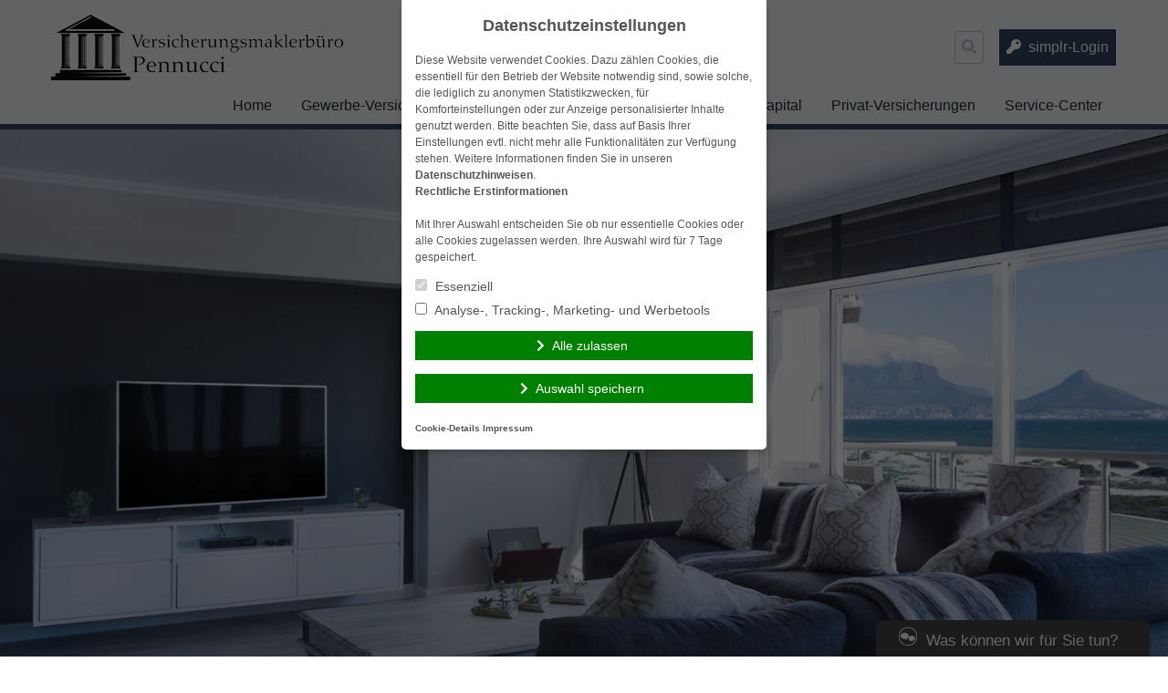

--- FILE ---
content_type: text/html; charset=UTF-8
request_url: https://www.pennucci.de/privat-versicherungen/hausrat/
body_size: 12468
content:
<!doctype html>
<html lang="de">
<head>
    <meta charset="UTF-8">
    <meta name="viewport" content="width=device-width, initial-scale=1.0">
    <meta http-equiv="X-UA-Compatible" content="ie=edge">

	<title>Hausrat &#8211; Versicherungsmaklerbüro &#8211; Alexander Pennucci</title>
<meta name='robots' content='max-image-preview:large' />
	<style>img:is([sizes="auto" i], [sizes^="auto," i]) { contain-intrinsic-size: 3000px 1500px }</style>
	<link rel='dns-prefetch' href='//www.pennucci.de' />
<link rel="alternate" type="application/rss+xml" title="Versicherungsmaklerbüro - Alexander Pennucci &raquo; Feed" href="https://www.pennucci.de/feed/" />
<link rel="alternate" type="application/rss+xml" title="Versicherungsmaklerbüro - Alexander Pennucci &raquo; Kommentar-Feed" href="https://www.pennucci.de/comments/feed/" />
<link rel='stylesheet' id='wp-block-library-css' href='https://cdn.makleraccess.de/wp-includes/css/dist/block-library/style.min.v6-8-3.css' type='text/css' media='all' />
<style id='classic-theme-styles-inline-css' type='text/css'>
/*! This file is auto-generated */
.wp-block-button__link{color:#fff;background-color:#32373c;border-radius:9999px;box-shadow:none;text-decoration:none;padding:calc(.667em + 2px) calc(1.333em + 2px);font-size:1.125em}.wp-block-file__button{background:#32373c;color:#fff;text-decoration:none}
</style>
<style id='safe-svg-svg-icon-style-inline-css' type='text/css'>
.safe-svg-cover{text-align:center}.safe-svg-cover .safe-svg-inside{display:inline-block;max-width:100%}.safe-svg-cover svg{height:100%;max-height:100%;max-width:100%;width:100%}

</style>
<style id='global-styles-inline-css' type='text/css'>
:root{--wp--preset--aspect-ratio--square: 1;--wp--preset--aspect-ratio--4-3: 4/3;--wp--preset--aspect-ratio--3-4: 3/4;--wp--preset--aspect-ratio--3-2: 3/2;--wp--preset--aspect-ratio--2-3: 2/3;--wp--preset--aspect-ratio--16-9: 16/9;--wp--preset--aspect-ratio--9-16: 9/16;--wp--preset--color--black: #000000;--wp--preset--color--cyan-bluish-gray: #abb8c3;--wp--preset--color--white: #ffffff;--wp--preset--color--pale-pink: #f78da7;--wp--preset--color--vivid-red: #cf2e2e;--wp--preset--color--luminous-vivid-orange: #ff6900;--wp--preset--color--luminous-vivid-amber: #fcb900;--wp--preset--color--light-green-cyan: #7bdcb5;--wp--preset--color--vivid-green-cyan: #00d084;--wp--preset--color--pale-cyan-blue: #8ed1fc;--wp--preset--color--vivid-cyan-blue: #0693e3;--wp--preset--color--vivid-purple: #9b51e0;--wp--preset--gradient--vivid-cyan-blue-to-vivid-purple: linear-gradient(135deg,rgba(6,147,227,1) 0%,rgb(155,81,224) 100%);--wp--preset--gradient--light-green-cyan-to-vivid-green-cyan: linear-gradient(135deg,rgb(122,220,180) 0%,rgb(0,208,130) 100%);--wp--preset--gradient--luminous-vivid-amber-to-luminous-vivid-orange: linear-gradient(135deg,rgba(252,185,0,1) 0%,rgba(255,105,0,1) 100%);--wp--preset--gradient--luminous-vivid-orange-to-vivid-red: linear-gradient(135deg,rgba(255,105,0,1) 0%,rgb(207,46,46) 100%);--wp--preset--gradient--very-light-gray-to-cyan-bluish-gray: linear-gradient(135deg,rgb(238,238,238) 0%,rgb(169,184,195) 100%);--wp--preset--gradient--cool-to-warm-spectrum: linear-gradient(135deg,rgb(74,234,220) 0%,rgb(151,120,209) 20%,rgb(207,42,186) 40%,rgb(238,44,130) 60%,rgb(251,105,98) 80%,rgb(254,248,76) 100%);--wp--preset--gradient--blush-light-purple: linear-gradient(135deg,rgb(255,206,236) 0%,rgb(152,150,240) 100%);--wp--preset--gradient--blush-bordeaux: linear-gradient(135deg,rgb(254,205,165) 0%,rgb(254,45,45) 50%,rgb(107,0,62) 100%);--wp--preset--gradient--luminous-dusk: linear-gradient(135deg,rgb(255,203,112) 0%,rgb(199,81,192) 50%,rgb(65,88,208) 100%);--wp--preset--gradient--pale-ocean: linear-gradient(135deg,rgb(255,245,203) 0%,rgb(182,227,212) 50%,rgb(51,167,181) 100%);--wp--preset--gradient--electric-grass: linear-gradient(135deg,rgb(202,248,128) 0%,rgb(113,206,126) 100%);--wp--preset--gradient--midnight: linear-gradient(135deg,rgb(2,3,129) 0%,rgb(40,116,252) 100%);--wp--preset--font-size--small: 13px;--wp--preset--font-size--medium: 20px;--wp--preset--font-size--large: 36px;--wp--preset--font-size--x-large: 42px;--wp--preset--spacing--20: 0.44rem;--wp--preset--spacing--30: 0.67rem;--wp--preset--spacing--40: 1rem;--wp--preset--spacing--50: 1.5rem;--wp--preset--spacing--60: 2.25rem;--wp--preset--spacing--70: 3.38rem;--wp--preset--spacing--80: 5.06rem;--wp--preset--shadow--natural: 6px 6px 9px rgba(0, 0, 0, 0.2);--wp--preset--shadow--deep: 12px 12px 50px rgba(0, 0, 0, 0.4);--wp--preset--shadow--sharp: 6px 6px 0px rgba(0, 0, 0, 0.2);--wp--preset--shadow--outlined: 6px 6px 0px -3px rgba(255, 255, 255, 1), 6px 6px rgba(0, 0, 0, 1);--wp--preset--shadow--crisp: 6px 6px 0px rgba(0, 0, 0, 1);}:where(.is-layout-flex){gap: 0.5em;}:where(.is-layout-grid){gap: 0.5em;}body .is-layout-flex{display: flex;}.is-layout-flex{flex-wrap: wrap;align-items: center;}.is-layout-flex > :is(*, div){margin: 0;}body .is-layout-grid{display: grid;}.is-layout-grid > :is(*, div){margin: 0;}:where(.wp-block-post-template.is-layout-flex){gap: 1.25em;}:where(.wp-block-post-template.is-layout-grid){gap: 1.25em;}.has-black-color{color: var(--wp--preset--color--black) !important;}.has-cyan-bluish-gray-color{color: var(--wp--preset--color--cyan-bluish-gray) !important;}.has-white-color{color: var(--wp--preset--color--white) !important;}.has-pale-pink-color{color: var(--wp--preset--color--pale-pink) !important;}.has-vivid-red-color{color: var(--wp--preset--color--vivid-red) !important;}.has-luminous-vivid-orange-color{color: var(--wp--preset--color--luminous-vivid-orange) !important;}.has-luminous-vivid-amber-color{color: var(--wp--preset--color--luminous-vivid-amber) !important;}.has-light-green-cyan-color{color: var(--wp--preset--color--light-green-cyan) !important;}.has-vivid-green-cyan-color{color: var(--wp--preset--color--vivid-green-cyan) !important;}.has-pale-cyan-blue-color{color: var(--wp--preset--color--pale-cyan-blue) !important;}.has-vivid-cyan-blue-color{color: var(--wp--preset--color--vivid-cyan-blue) !important;}.has-vivid-purple-color{color: var(--wp--preset--color--vivid-purple) !important;}.has-black-background-color{background-color: var(--wp--preset--color--black) !important;}.has-cyan-bluish-gray-background-color{background-color: var(--wp--preset--color--cyan-bluish-gray) !important;}.has-white-background-color{background-color: var(--wp--preset--color--white) !important;}.has-pale-pink-background-color{background-color: var(--wp--preset--color--pale-pink) !important;}.has-vivid-red-background-color{background-color: var(--wp--preset--color--vivid-red) !important;}.has-luminous-vivid-orange-background-color{background-color: var(--wp--preset--color--luminous-vivid-orange) !important;}.has-luminous-vivid-amber-background-color{background-color: var(--wp--preset--color--luminous-vivid-amber) !important;}.has-light-green-cyan-background-color{background-color: var(--wp--preset--color--light-green-cyan) !important;}.has-vivid-green-cyan-background-color{background-color: var(--wp--preset--color--vivid-green-cyan) !important;}.has-pale-cyan-blue-background-color{background-color: var(--wp--preset--color--pale-cyan-blue) !important;}.has-vivid-cyan-blue-background-color{background-color: var(--wp--preset--color--vivid-cyan-blue) !important;}.has-vivid-purple-background-color{background-color: var(--wp--preset--color--vivid-purple) !important;}.has-black-border-color{border-color: var(--wp--preset--color--black) !important;}.has-cyan-bluish-gray-border-color{border-color: var(--wp--preset--color--cyan-bluish-gray) !important;}.has-white-border-color{border-color: var(--wp--preset--color--white) !important;}.has-pale-pink-border-color{border-color: var(--wp--preset--color--pale-pink) !important;}.has-vivid-red-border-color{border-color: var(--wp--preset--color--vivid-red) !important;}.has-luminous-vivid-orange-border-color{border-color: var(--wp--preset--color--luminous-vivid-orange) !important;}.has-luminous-vivid-amber-border-color{border-color: var(--wp--preset--color--luminous-vivid-amber) !important;}.has-light-green-cyan-border-color{border-color: var(--wp--preset--color--light-green-cyan) !important;}.has-vivid-green-cyan-border-color{border-color: var(--wp--preset--color--vivid-green-cyan) !important;}.has-pale-cyan-blue-border-color{border-color: var(--wp--preset--color--pale-cyan-blue) !important;}.has-vivid-cyan-blue-border-color{border-color: var(--wp--preset--color--vivid-cyan-blue) !important;}.has-vivid-purple-border-color{border-color: var(--wp--preset--color--vivid-purple) !important;}.has-vivid-cyan-blue-to-vivid-purple-gradient-background{background: var(--wp--preset--gradient--vivid-cyan-blue-to-vivid-purple) !important;}.has-light-green-cyan-to-vivid-green-cyan-gradient-background{background: var(--wp--preset--gradient--light-green-cyan-to-vivid-green-cyan) !important;}.has-luminous-vivid-amber-to-luminous-vivid-orange-gradient-background{background: var(--wp--preset--gradient--luminous-vivid-amber-to-luminous-vivid-orange) !important;}.has-luminous-vivid-orange-to-vivid-red-gradient-background{background: var(--wp--preset--gradient--luminous-vivid-orange-to-vivid-red) !important;}.has-very-light-gray-to-cyan-bluish-gray-gradient-background{background: var(--wp--preset--gradient--very-light-gray-to-cyan-bluish-gray) !important;}.has-cool-to-warm-spectrum-gradient-background{background: var(--wp--preset--gradient--cool-to-warm-spectrum) !important;}.has-blush-light-purple-gradient-background{background: var(--wp--preset--gradient--blush-light-purple) !important;}.has-blush-bordeaux-gradient-background{background: var(--wp--preset--gradient--blush-bordeaux) !important;}.has-luminous-dusk-gradient-background{background: var(--wp--preset--gradient--luminous-dusk) !important;}.has-pale-ocean-gradient-background{background: var(--wp--preset--gradient--pale-ocean) !important;}.has-electric-grass-gradient-background{background: var(--wp--preset--gradient--electric-grass) !important;}.has-midnight-gradient-background{background: var(--wp--preset--gradient--midnight) !important;}.has-small-font-size{font-size: var(--wp--preset--font-size--small) !important;}.has-medium-font-size{font-size: var(--wp--preset--font-size--medium) !important;}.has-large-font-size{font-size: var(--wp--preset--font-size--large) !important;}.has-x-large-font-size{font-size: var(--wp--preset--font-size--x-large) !important;}
:where(.wp-block-post-template.is-layout-flex){gap: 1.25em;}:where(.wp-block-post-template.is-layout-grid){gap: 1.25em;}
</style>
<link rel='stylesheet' id='contact-form-7-css' href='https://cdn.makleraccess.de/wp-content/plugins/contact-form-7/includes/css/styles.v6-0-6.css' type='text/css' media='all' />
<link rel='stylesheet' id='ma-chat-css' href='https://cdn.makleraccess.de/wp-content/plugins/makleraccess/assets/css/chat.v4-15-1.css' type='text/css' media='all' />
<link rel='stylesheet' id='mhp-blocks-extend--frontend-css' href='https://cdn.makleraccess.de/wp-content/plugins/mhp-blocks/dist/extend/frontend.v6-8-3.css' type='text/css' media='all' />
<link integrity="sha384-S2UhLfwTPAGbGqtr4v5XsUBzvLTjqgpVWUqX4pEY84DoSvwE89zgr3y6aFD/nbui" crossorigin="anonymous" rel='stylesheet' id='fontawesome-5-css' href='https://cdn.makleraccess.de/fontawesome-free-5.0.13/css/fontawesome-all.min.css?ver=6.8.3' type='text/css' media='all' />
<link rel='stylesheet' id='mhp-theme-1-css' href='https://cdn.makleraccess.de/wp-content/themes/makleraccess-themes/mhp-theme-1/style.v2018-05-25.css' type='text/css' media='all' />
<script type="text/javascript" id="omgf-frontend-js-extra">
/* <![CDATA[ */
var omgf_frontend_i18n = {"info_box_alert_text":"Google Fonts were found on this page. Click here for more information.","info_box_notice_text":"There are potential issues in your configuration that require your attention.","info_box_admin_url":"https:\/\/www.pennucci.de\/wp-admin\/options-general.php?page=optimize-webfonts","ajax_url":"https:\/\/www.pennucci.de\/wp-admin\/admin-ajax.php","nonce":"0326fbc7f4"};
/* ]]> */
</script>
<script type="text/javascript" src="https://cdn.makleraccess.de/wp-content/plugins/host-webfonts-local/assets/js/omgf-frontend.min.v1748590358.js" id="omgf-frontend-js" defer="defer" data-wp-strategy="defer"></script>
<script type="text/javascript" src="https://cdn.makleraccess.de/wp-includes/js/jquery/jquery.min.v3-7-1.js" id="jquery-core-js"></script>
<script type="text/javascript" src="https://cdn.makleraccess.de/wp-includes/js/jquery/jquery-migrate.min.v3-4-1.js" id="jquery-migrate-js"></script>
<meta name="generator" content="WordPress 6.8.3" />
<link rel="canonical" href="https://www.pennucci.de/privat-versicherungen/hausrat/" />
<link rel='shortlink' href='https://www.pennucci.de/?p=139' />
<link rel="alternate" title="oEmbed (JSON)" type="application/json+oembed" href="https://www.pennucci.de/wp-json/oembed/1.0/embed?url=https%3A%2F%2Fwww.pennucci.de%2Fprivat-versicherungen%2Fhausrat%2F" />
<link rel="alternate" title="oEmbed (XML)" type="text/xml+oembed" href="https://www.pennucci.de/wp-json/oembed/1.0/embed?url=https%3A%2F%2Fwww.pennucci.de%2Fprivat-versicherungen%2Fhausrat%2F&#038;format=xml" />
<meta name="description" content="Versicherungsmaklerbüro Alexander Pennucci Heiligenberg"><meta name="keywords" content="Versicherungsmaklerbüro Alexander Pennucci 88633 Heiligenberg Bodenseekreis Versicherungsmakler"><meta property="og:title" content="Hausrat &#8211; Versicherungsmaklerbüro &#8211; Alexander Pennucci"><meta property="og:url" content="https://www.pennucci.de/privat-versicherungen/hausrat/"><meta property="og:locale" content="de_DE"><meta property="og:site_name" content="Versicherungsmaklerbüro - Alexander Pennucci"><meta property="og:image" content="https://cdn.makleraccess.de/wp-content/uploads/sites/112/2016/02/hausratversicherung.jpg"><meta property="og:image" content="https://cdn.makleraccess.de/wp-content/uploads/sites/112/2016/03/logo_d04e2e6c71.png"><meta property="og:type" content="website"><link rel="apple-touch-icon" sizes="57x57" href="/wp-content/uploads/sites/112/favicons/apple-touch-icon-57x57.png?v=NmmxLxp372">
<link rel="apple-touch-icon" sizes="60x60" href="/wp-content/uploads/sites/112/favicons/apple-touch-icon-60x60.png?v=NmmxLxp372">
<link rel="apple-touch-icon" sizes="72x72" href="/wp-content/uploads/sites/112/favicons/apple-touch-icon-72x72.png?v=NmmxLxp372">
<link rel="icon" type="image/png" href="/wp-content/uploads/sites/112/favicons/favicon-32x32.png?v=NmmxLxp372" sizes="32x32">
<link rel="icon" type="image/png" href="/wp-content/uploads/sites/112/favicons/favicon-16x16.png?v=NmmxLxp372" sizes="16x16">
<link rel="manifest" href="/wp-content/uploads/sites/112/favicons/manifest.json?v=NmmxLxp372">
<link rel="shortcut icon" href="/wp-content/uploads/sites/112/favicons/favicon.ico?v=NmmxLxp372">
<meta name="msapplication-TileColor" content="#ffffff">
<meta name="msapplication-config" content="/wp-content/uploads/sites/112/favicons/browserconfig.xml?v=NmmxLxp372"><style type="text/css">.video-container iframe,.video-container object,.video-container embed{max-width:100%;width:100%;aspect-ratio:16/9;display:blocK}</style><style type="text/css">:root{--mhp-customize-color-bg:#304463;--mhp-customize-color-text:#ffffff;--mhp-customize-color-contrast:#304463;}.btn, input[type="button"], input[type="reset"], input[type="submit"], button, .site-last-posts__link-bar{background-color:#304463}a, .btn:hover, .btn:focus, input[type="button"]:hover, input[type="reset"]:hover, input[type="submit"]:hover, button:hover, input[type="button"]:focus, input[type="reset"]:focus, input[type="submit"]:focus, button:focus, .site-loop-sidebar .post-categories a:hover, .site-loop-sidebar .post-categories a:focus, .site-last-posts__link-bar:hover, .site-last-posts__link-bar:focus, .site-footer .btn:hover, .site-footer .btn:focus{color:#304463}.btn, input[type="button"], input[type="reset"], input[type="submit"], button, .site-last-posts__link-bar{color:#ffffff}.btn:hover, .btn:focus, input[type="button"]:hover, input[type="reset"]:hover, input[type="submit"]:hover, button:hover, input[type="button"]:focus, input[type="reset"]:focus, input[type="submit"]:focus, button:focus, .site-last-posts__link-bar:hover, .site-last-posts__link-bar:focus{background-color:#ffffff}.site-colorband{background-color:#304463}a:hover, a:focus, .entry-meta, .site-loop-sidebar .post-categories a{color:#304463}</style><script type="application/ld+json">{"@context":"http:\/\/schema.org","@type":"Organization","url":"https:\/\/www.pennucci.de","name":"Alexander Pennucci","address":{"@type":"PostalAddress","addressLocality":"Heiligenberg","postalCode":"88633","streetAddress":"B\u00fchlen 2"},"telephone":"07554 9896754","email":"versicherung@pennucci.de","logo":"https:\/\/cdn.makleraccess.de\/wp-content\/uploads\/sites\/112\/2016\/03\/logo_d04e2e6c71.png"}</script><script type="application/ld+json">{"@context":"http:\/\/schema.org","@type":"WebSite","url":"https:\/\/www.pennucci.de","potentialAction":{"@type":"SearchAction","target":"https:\/\/www.pennucci.de\/?s={search_term_string}","query-input":"required name=search_term_string"}}</script><script type="application/ld+json">{"@context":"http:\/\/schema.org","@type":"BreadcrumbList","itemListElement":[{"@type":"ListItem","position":1,"item":{"@id":"https:\/\/www.pennucci.de\/privat-versicherungen\/","name":"Privat-Versicherungen"}},{"@type":"ListItem","position":2,"item":{"@id":"https:\/\/www.pennucci.de\/privat-versicherungen\/hausrat\/","name":"Hausrat"}}]}</script><meta name="generator" content="performant-translations 1.2.0">
<style id="sccss">/* Slider Startseite */
body.home .makleraccess-slider, body.home .site-image {
    height: calc(100vh - 29rem)!important;
    max-height: none;
    object-position: top!important;
}
/* Bilder oben anheften */
/*
body.home .site-image>img {
    object-position: top;
}
body.home .makleraccess-slider img {
    object-position: top;
}
+/
/* Breite des Contents */
.lg\:w-4\/5 {
    width: 97%;
}
.alignnone {
    margin-top: 2px!important;;
    margin-top: .5rem;
    margin-right: 2px!important;
    margin-right: 1rem;
    margin-bottom: 2px!important;
    margin-bottom: 1rem;
}
/* Mitarbeiter Seite Buttons auf einer Linine und Breite */
.mitarbeiter {
    display: -webkit-box;
    display: -ms-flexbox;
    display: flex;
    -ms-flex-wrap: wrap;
    flex-wrap: nowrap;
    padding: 10px;
  }
.page-id-187 .btn{
min-width: 200px
}
/* Mitarbeiter Seite Buttons unter dem Text */
.mitarbeiter .content-col {
    min-width: 280px;
}
.mitarbeiter .vcf-col {
    margin-left: auto;
    margin-top: 5px;
    margin-bottom: 5px;
}
/* Logo verändern */
.site-logo img {
    display: block;
    max-width: 400px;
    max-height: 100px;
    width: auto;
    height: auto;
}
/* Strich unter der Menüleiste */
.h-3 {
    height: 12px;
    height: .35rem;
} 
/* Headerbilder Unterseiten */
.site-image {
    min-height: unset;
    max-height: 800px;
    object-fit: cover;
}
/* Farbe Newsbereich (deaktiviert) */
/*
.site-last-posts__link-bar {
    background-color: #0C6977!important;
}
*/
/* Bilder gleiche Größe BD-Rechner */
.widget_blaudirekt_rechner .img img {
		min-height: 150px;
    object-fit: cover;
}
/* Buttons im Widget-Bereich gleich groß machen */
.flex-wrap .btn {
    width: 100%;
    }</style><style id="sccss">/* Slider Startseite */
body.home .makleraccess-slider, body.home .site-image {
    height: calc(100vh - 29rem)!important;
    max-height: none;
    object-position: top!important;
}
/* Bilder oben anheften */
/*
body.home .site-image>img {
    object-position: top;
}
body.home .makleraccess-slider img {
    object-position: top;
}
+/
/* Breite des Contents */
.lg\:w-4\/5 {
    width: 97%;
}
.alignnone {
    margin-top: 2px!important;;
    margin-top: .5rem;
    margin-right: 2px!important;
    margin-right: 1rem;
    margin-bottom: 2px!important;
    margin-bottom: 1rem;
}
/* Mitarbeiter Seite Buttons auf einer Linine und Breite */
.mitarbeiter {
    display: -webkit-box;
    display: -ms-flexbox;
    display: flex;
    -ms-flex-wrap: wrap;
    flex-wrap: nowrap;
    padding: 10px;
  }
.page-id-187 .btn{
min-width: 200px
}
/* Mitarbeiter Seite Buttons unter dem Text */
.mitarbeiter .content-col {
    min-width: 280px;
}
.mitarbeiter .vcf-col {
    margin-left: auto;
    margin-top: 5px;
    margin-bottom: 5px;
}
/* Logo verändern */
.site-logo img {
    display: block;
    max-width: 400px;
    max-height: 100px;
    width: auto;
    height: auto;
}
/* Strich unter der Menüleiste */
.h-3 {
    height: 12px;
    height: .35rem;
} 
/* Headerbilder Unterseiten */
.site-image {
    min-height: unset;
    max-height: 800px;
    object-fit: cover;
}
/* Farbe Newsbereich (deaktiviert) */
/*
.site-last-posts__link-bar {
    background-color: #0C6977!important;
}
*/
/* Bilder gleiche Größe BD-Rechner */
.widget_blaudirekt_rechner .img img {
		min-height: 150px;
    object-fit: cover;
}
/* Buttons im Widget-Bereich gleich groß machen */
.flex-wrap .btn {
    width: 100%;
    }</style></head>
<body class="wp-singular page-template-default page page-id-139 page-child parent-pageid-123 wp-custom-logo wp-embed-responsive wp-theme-makleraccess-themesmhp-theme-1">

<header class="site-header bg-grey-lighter">
    <div class="site-branding container mx-auto px-4 pt-4 pb-2">
        <div class="flex flex-wrap lg:flex-no-wrap -mx-4">
            <div class="site-logo px-4 mr-auto">
				<a href="https://www.pennucci.de/" class="custom-logo-link" rel="home"><img width="320" height="72" src="https://cdn.makleraccess.de/wp-content/uploads/sites/112/2016/03/logo_d04e2e6c71.png" class="custom-logo" alt="Versicherungsmaklerbüro &#8211; Alexander Pennucci" decoding="async" srcset="https://cdn.makleraccess.de/wp-content/uploads/sites/112/2016/03/logo_d04e2e6c71.png 320w, https://cdn.makleraccess.de/wp-content/uploads/sites/112/2016/03/logo_d04e2e6c71-300x68.png 300w" sizes="(max-width: 320px) 100vw, 320px" /></a>            </div>
            <div class="self-center px-4 lg:px-0">
				<form role="search" method="get" class="search-form" action="https://www.pennucci.de/">
    <label class="search-label">
        <span class="screen-reader-text">Suche nach:</span>
        <input type="search" class="search-field appearance-nonce bg-transparent border p-2" name="s" role="searchbox"
                              value="" required/>
        <i class="search-icon fas fa-search"></i>
    </label>
</form>            </div>
            <div class="px-4 self-center">
				<a class="button btn kundenlogin" target="_blank" rel="nofollow noopener noreferrer" href="https://login.simplr.de/">simplr-Login</a><style type="text/css">.btn.kundenlogin{border-left:none;display:inline-block;padding:0.5em;vertical-align:middle;margin-left:1em}.btn.kundenlogin:before{display:none}</style>            </div>
        </div>
    </div>
    <nav class="site-nav container mx-auto px-4 pb-4 lg:pb-0">
        <button class="site-nav-toggle block lg:hidden w-full">Menü</button>
		<div class="menu hidden lg:block"><ul><li class="page_item page-item-46 page_item_has_children"><a href="https://www.pennucci.de/">Home</a><ul class='children'><li class="page_item page-item-171"><a href="https://www.pennucci.de/home/wir-ueber-uns/">Wir über uns</a></li><li class="page_item page-item-165"><a href="https://www.pennucci.de/home/aktuelles/">Aktuelles</a></li><li class="page_item page-item-48"><a href="https://www.pennucci.de/home/anfahrt/">Anfahrt</a></li><li class="page_item page-item-59 page_item_has_children"><a href="https://www.pennucci.de/home/kontakt/">Kontakt</a><ul class='children'><li class="page_item page-item-61"><a href="https://www.pennucci.de/home/kontakt/anbieterkennung/">Anbieterkennung</a></li><li class="page_item page-item-63"><a href="https://www.pennucci.de/home/kontakt/datenschutz/">Datenschutz</a></li><li class="page_item page-item-65"><a href="https://www.pennucci.de/home/kontakt/impressum/">Impressum</a></li></ul></li></ul></li><li class="page_item page-item-67 page_item_has_children"><a href="https://www.pennucci.de/gewerbe-versicherungen/">Gewerbe-Versicherungen</a><ul class='children'><li class="page_item page-item-70"><a href="https://www.pennucci.de/gewerbe-versicherungen/betriebshaftpflicht/">Betriebshaftpflicht</a></li><li class="page_item page-item-72"><a href="https://www.pennucci.de/gewerbe-versicherungen/elektronikversicherung/">Elektronikversicherung</a></li><li class="page_item page-item-74"><a href="https://www.pennucci.de/gewerbe-versicherungen/inventarversicherung/">Inventarversicherung</a></li><li class="page_item page-item-76"><a href="https://www.pennucci.de/gewerbe-versicherungen/kautionsversicherung/">Kautionsversicherung</a></li><li class="page_item page-item-78"><a href="https://www.pennucci.de/gewerbe-versicherungen/lkw-versicherung/">LKW-Versicherung</a></li><li class="page_item page-item-84"><a href="https://www.pennucci.de/gewerbe-versicherungen/pkw-gewerbliche-nutzung/">PKW (gewerbliche Nutzung)</a></li><li class="page_item page-item-80"><a href="https://www.pennucci.de/gewerbe-versicherungen/rechtsschutz-fuer-firmen/">Rechtsschutz für Firmen</a></li><li class="page_item page-item-82"><a href="https://www.pennucci.de/gewerbe-versicherungen/veranstaltungshaftpflicht/">Veranstaltungshaftpflicht</a></li></ul></li><li class="page_item page-item-86 page_item_has_children"><a href="https://www.pennucci.de/krankenversicherungen/">Krankenversicherungen</a><ul class='children'><li class="page_item page-item-88"><a href="https://www.pennucci.de/krankenversicherungen/reisekranken-fuer-au-pairs-schueler-studenten-et-al/">Reisekranken für Au Pairs, Schüler, Studenten, et al.</a></li><li class="page_item page-item-90"><a href="https://www.pennucci.de/krankenversicherungen/dauerreise/">Dauerreise</a></li><li class="page_item page-item-92"><a href="https://www.pennucci.de/krankenversicherungen/krankentagegeld/">Krankentagegeld</a></li><li class="page_item page-item-94"><a href="https://www.pennucci.de/krankenversicherungen/krankenzusatz/">Krankenzusatz</a></li><li class="page_item page-item-96"><a href="https://www.pennucci.de/krankenversicherungen/pflegetagegeld/">Pflegetagegeld</a></li><li class="page_item page-item-98"><a href="https://www.pennucci.de/krankenversicherungen/private-krankenversicherung/">Private Krankenversicherung</a></li><li class="page_item page-item-101"><a href="https://www.pennucci.de/krankenversicherungen/reisekrankenversicherung/">Reisekrankenversicherung</a></li><li class="page_item page-item-260"><a href="https://www.pennucci.de/krankenversicherungen/stationaere-zusatzversicherung/">Stationäre Zusatzversicherung</a></li><li class="page_item page-item-262"><a href="https://www.pennucci.de/krankenversicherungen/zahnzusatzversicherung/">Zahnzusatzversicherung</a></li></ul></li><li class="page_item page-item-103 page_item_has_children"><a href="https://www.pennucci.de/vorsorge-kapital/">Vorsorge &#038; Kapital</a><ul class='children'><li class="page_item page-item-105"><a href="https://www.pennucci.de/vorsorge-kapital/berufsunfaehigkeit/">Berufsunfähigkeit</a></li><li class="page_item page-item-107"><a href="https://www.pennucci.de/vorsorge-kapital/einkommensversicherung/">Einkommensversicherung</a></li><li class="page_item page-item-109"><a href="https://www.pennucci.de/vorsorge-kapital/grundfaehigkeitenversicherung/">Grundfähigkeitenversicherung</a></li><li class="page_item page-item-111"><a href="https://www.pennucci.de/vorsorge-kapital/reiseversicherung/">Reiseversicherung</a></li><li class="page_item page-item-113"><a href="https://www.pennucci.de/vorsorge-kapital/rente/">Rente</a></li><li class="page_item page-item-121"><a href="https://www.pennucci.de/vorsorge-kapital/rente-gegen-einmalzahlung/">Rente gegen Einmalzahlung</a></li><li class="page_item page-item-117"><a href="https://www.pennucci.de/vorsorge-kapital/riester/">Riester</a></li><li class="page_item page-item-115"><a href="https://www.pennucci.de/vorsorge-kapital/risikoleben/">Risikoleben</a></li><li class="page_item page-item-119"><a href="https://www.pennucci.de/vorsorge-kapital/sterbegeld/">Sterbegeld</a></li></ul></li><li class="page_item page-item-123 page_item_has_children current_page_ancestor current_page_parent"><a href="https://www.pennucci.de/privat-versicherungen/">Privat-Versicherungen</a><ul class='children'><li class="page_item page-item-125"><a href="https://www.pennucci.de/privat-versicherungen/anhaengerversicherung/">Anhängerversicherung</a></li><li class="page_item page-item-127"><a href="https://www.pennucci.de/privat-versicherungen/bauherrenhaftpflicht/">Bauherrenhaftpflicht</a></li><li class="page_item page-item-129"><a href="https://www.pennucci.de/privat-versicherungen/bauleistungsversicherung/">Bauleistungsversicherung</a></li><li class="page_item page-item-131"><a href="https://www.pennucci.de/privat-versicherungen/bootsversicherung/">Bootsversicherung</a></li><li class="page_item page-item-133"><a href="https://www.pennucci.de/privat-versicherungen/gewaesserschadenhaftpflicht/">Gewässerschadenhaftpflicht</a></li><li class="page_item page-item-135"><a href="https://www.pennucci.de/privat-versicherungen/glasbruch/">Glasbruch</a></li><li class="page_item page-item-137"><a href="https://www.pennucci.de/privat-versicherungen/haus-grundstueckshaftpflicht/">Haus- &#038; Grundstückshaftpflicht</a></li><li class="page_item page-item-139 current_page_item"><a href="https://www.pennucci.de/privat-versicherungen/hausrat/" aria-current="page">Hausrat</a></li><li class="page_item page-item-143"><a href="https://www.pennucci.de/privat-versicherungen/hunde-und-katzen-op-versicherung/">Hunde und Katzen-OP Versicherung</a></li><li class="page_item page-item-141"><a href="https://www.pennucci.de/privat-versicherungen/hundehaftpflicht/">Hundehaftpflicht</a></li><li class="page_item page-item-145"><a href="https://www.pennucci.de/privat-versicherungen/motorrad/">Motorrad</a></li><li class="page_item page-item-147"><a href="https://www.pennucci.de/privat-versicherungen/pferdehalterhaftpflicht/">Pferdehalterhaftpflicht</a></li><li class="page_item page-item-149"><a href="https://www.pennucci.de/privat-versicherungen/photovoltaik/">Photovoltaik</a></li><li class="page_item page-item-151"><a href="https://www.pennucci.de/privat-versicherungen/pkw-nur-private-nutzung/">PKW (nur private Nutzung)</a></li><li class="page_item page-item-153"><a href="https://www.pennucci.de/privat-versicherungen/privathaftpflicht/">Privathaftpflicht</a></li><li class="page_item page-item-155"><a href="https://www.pennucci.de/privat-versicherungen/rechtsschutz/">Rechtsschutz</a></li><li class="page_item page-item-157"><a href="https://www.pennucci.de/privat-versicherungen/unfallversicherung/">Unfallversicherung</a></li><li class="page_item page-item-159"><a href="https://www.pennucci.de/privat-versicherungen/wohngebaeude/">Wohngebäude</a></li><li class="page_item page-item-161"><a href="https://www.pennucci.de/privat-versicherungen/wohnmobilversicherung/">Wohnmobilversicherung</a></li><li class="page_item page-item-163"><a href="https://www.pennucci.de/privat-versicherungen/wohnwagenversicherung/">Wohnwagenversicherung</a></li></ul></li><li class="page_item page-item-167 page_item_has_children"><a href="https://www.pennucci.de/service-center/">Service-Center</a><ul class='children'><li class="page_item page-item-57"><a href="https://www.pennucci.de/service-center/online-schadensmeldung/">Online Schadensmeldung</a></li><li class="page_item page-item-174"><a href="https://www.pennucci.de/service-center/datenaenderung/">Datenänderung</a></li><li class="page_item page-item-176"><a href="https://www.pennucci.de/service-center/versicherungsunterlagen-anfordern/">Versicherungsunterlagen anfordern</a></li><li class="page_item page-item-178"><a href="https://www.pennucci.de/service-center/beratungstermin-vereinbaren/">Beratungstermin vereinbaren</a></li><li class="page_item page-item-181"><a href="https://www.pennucci.de/service-center/mandatierungs-dokumente/">Mandatierungs-Dokumente</a></li></ul></li></ul></div>    </nav>
</header>
<div class="site-colorband h-3"></div>
    <div class="site-image overflow-hidden">
		<img width="2560" height="1440" src="https://cdn.makleraccess.de/wp-content/uploads/sites/112/2016/02/hausratversicherung.jpg" class="attachment-full size-full wp-post-image" alt="" style="width: 100%;height: auto" data-crazy-lazy="exclude" decoding="async" fetchpriority="high" srcset="https://cdn.makleraccess.de/wp-content/uploads/sites/112/2016/02/hausratversicherung.jpg 2560w, https://cdn.makleraccess.de/wp-content/uploads/sites/112/2016/02/hausratversicherung-300x169.jpg 300w, https://cdn.makleraccess.de/wp-content/uploads/sites/112/2016/02/hausratversicherung-1024x576.jpg 1024w, https://cdn.makleraccess.de/wp-content/uploads/sites/112/2016/02/hausratversicherung-768x432.jpg 768w, https://cdn.makleraccess.de/wp-content/uploads/sites/112/2016/02/hausratversicherung-1536x864.jpg 1536w, https://cdn.makleraccess.de/wp-content/uploads/sites/112/2016/02/hausratversicherung-2048x1152.jpg 2048w, https://cdn.makleraccess.de/wp-content/uploads/sites/112/2016/02/hausratversicherung-178x100.jpg 178w, https://cdn.makleraccess.de/wp-content/uploads/sites/112/2016/02/hausratversicherung-356x200.jpg 356w, https://cdn.makleraccess.de/wp-content/uploads/sites/112/2016/02/hausratversicherung-533x300.jpg 533w, https://cdn.makleraccess.de/wp-content/uploads/sites/112/2016/02/hausratversicherung-1170x658.jpg 1170w, https://cdn.makleraccess.de/wp-content/uploads/sites/112/2016/02/hausratversicherung-1440x810.jpg 1440w, https://cdn.makleraccess.de/wp-content/uploads/sites/112/2016/02/hausratversicherung-1920x1080.jpg 1920w, https://cdn.makleraccess.de/wp-content/uploads/sites/112/2016/02/hausratversicherung-757x426.jpg 757w" sizes="(max-width: 2560px) 100vw, 2560px" />    </div>

    <div class="site-content bg-white">
        <article id="post-139" class="container mx-auto my-8 post-139 page type-page status-publish has-post-thumbnail hentry">
            <header class="entry-header screen-reader-text">
				<span class="entry-title">Hausrat</span>            </header>
            <div class="entry-content lg:w-4/5 mx-auto">
                <h1>Hausrat</h1>
<p>Als Mieter einer Wohnung oder als Hauseigentümer sind Ihnen bereits häufige Gefahrenquellen bekannt, die Ihre Wohnung und Ihr Inventar gefährden können. Zu diesen Quellen zählen Feuer- und Leitungswasserschäden, aber auch Hagel und Einbruch. Tritt ein Schadensfall ein, kann die Schadenssumme schnell sehr groß werden. In dieser Situation hilft Ihnen die Hausratsversicherung, die Ihnen bis zu einem festgelegten Versicherungswert den Schaden ersetzt und je nach Tarif sogar weitere Möglichkeiten bietet, wie beispielsweise kostenfreie Übernachtung in einem Hotel, wenn die Wohnung zeitweise nicht mehr bewohnbar ist.</p>
<div class="bd-calculator" id="bd-calculator-container-hausrat"></div>
<p>Ein prägnantes Beispiel eines sinnvollen Einschlusses der Hausratsversicherung ist Übernahme der Hotelkosten im Schadensfall. Sollten Sie im Zuge einer drastischen Schädigung Ihres Wohnraumes gezwungen sein, für die Dauer der Instandsetzung eine neue Bleibe zu beziehen, werden manche Hausratsversicherungen anbieten, die Kosten der Übernachtungen ganz oder teilweise zu übernehmen. Sollten Sie im Verlaufe der Wohnungsschädigung selbst geschädigt worden sein und einen Krankenhausaufenthalt benötigen, deckt die Hausratsversicherung zwar nicht die Krankenhauskosten, aber bei manchen Tarifen den Diebstahl Ihrer persönlichen Wertgegenstände und Geldsummen, wenn Sie Ihnen innerhalb des Krankenhausaufenthaltes entwendet worden sind. Eine Hausratsversicherung bietet ein reichhaltiges Spektrum an Einschlüssen. Wählen Sie eine Hausratsversicherung, der Ihrer Erwartung an einen umfassenden Schutz am nächsten kommt.</p>
            </div>
        </article>
    </div>

<footer class="site-footer bg-grey-darkest text-white text-sm">
    <div class="container mx-auto py-8 overflow-hidden">
		            <div class="site-footer--top flex flex-wrap -m-4">
				<div class="widget-even widget-index-0 widget-in-bottom-widgets  w-full lg:w-1/3 xl:w-1/4 px-4 my-4 widget ma_kontaktbox_widget-2 widget_ma_kontaktbox_widget"><div><h3 class=" widget-title">Kontakt</h3><strong>Alexander Pennucci</strong><br/>Bühlen 2<br/>88633 Heiligenberg<br/><strong>Tel.:</strong> 07554 9896754<br/><strong>E-Mail:</strong> <a href="mailto:&#118;%65%72&#115;%69%63he%72&#117;n%67&#64;%70%65%6enu&#99;&#99;&#105;&#46;%64%65">ve&#114;si&#99;&#104;&#101;r&#117;&#110;g&#64;&#112;en&#110;u&#99;&#99;i&#46;d&#101;</a></div></div>            </div>
			                <div class="site-footer--bottom">
			    <p>Copyright 2026 | <strong>Alexander Pennucci</strong> | Bühlen 2 | 88633 Heiligenberg<br>Tel.: 07554 9896754 | <a href="mailto:v%65r&#115;icher%75%6e&#103;&#64;&#112;e%6e%6euc&#99;%69.&#100;e">v&#101;&#114;sic&#104;e&#114;&#117;&#110;&#103;&#64;p&#101;n&#110;&#117;&#99;c&#105;.&#100;&#101;</a> | Alle Rechte vorbehalten<br><a href="https://www.pennucci.de/home/kontakt/anbieterkennung/?page_as_pdf=1" target="_blank">Erstinformation nach §15 VersVermV (als PDF anzeigen / herunterladen)</a></p>            <p>
				Alexander Pennucci bietet umfangreiche Beratung und Betreuung in allen
                Versicherungsfragen.<br>
                Rufen Sie uns einfach an und vereinbaren Sie einen unverbindlichen und kostenlosen Beratungstermin -
                damit Sie mit Sicherheit gut versichert sind.
            </p>
			            </div>
	        </div>
    <div class="bg-black">
        <div class="site-footer-nav container mx-auto py-4">
			<a href="https://www.pennucci.de/home/anfahrt/">Anfahrt</a>
<a href="https://www.pennucci.de/home/kontakt/">Kontakt</a>

	<a href="https://www.pennucci.de/home/kontakt/datenschutz/">Datenschutz</a>
	<a href="https://www.pennucci.de/home/kontakt/impressum/">Impressum</a>



        </div>
    </div>
</footer>

<script type="speculationrules">
{"prefetch":[{"source":"document","where":{"and":[{"href_matches":"\/*"},{"not":{"href_matches":["\/wp-*.php","\/wp-admin\/*","\/wp-content\/uploads\/sites\/112\/*","\/wp-content\/*","\/wp-content\/plugins\/*","\/wp-content\/themes\/makleraccess-themes\/mhp-theme-1\/*","\/*\\?(.+)"]}},{"not":{"selector_matches":"a[rel~=\"nofollow\"]"}},{"not":{"selector_matches":".no-prefetch, .no-prefetch a"}}]},"eagerness":"conservative"}]}
</script>
<script type="text/javascript" src="https://cdn.makleraccess.de/wp-includes/js/dist/hooks.min.v4d63a3d491d11ffd8ac6.js" id="wp-hooks-js"></script>
<script type="text/javascript" src="https://cdn.makleraccess.de/wp-includes/js/dist/i18n.min.v5e580eb46a90c2b997e6.js" id="wp-i18n-js"></script>
<script type="text/javascript" id="wp-i18n-js-after">
/* <![CDATA[ */
wp.i18n.setLocaleData( { 'text direction\u0004ltr': [ 'ltr' ] } );
/* ]]> */
</script>
<script type="text/javascript" src="https://cdn.makleraccess.de/wp-content/plugins/contact-form-7/includes/swv/js/index.v6-0-6.js" id="swv-js"></script>
<script type="text/javascript" id="contact-form-7-js-translations">
/* <![CDATA[ */
( function( domain, translations ) {
	var localeData = translations.locale_data[ domain ] || translations.locale_data.messages;
	localeData[""].domain = domain;
	wp.i18n.setLocaleData( localeData, domain );
} )( "contact-form-7", {"translation-revision-date":"2025-02-03 17:24:07+0000","generator":"GlotPress\/4.0.1","domain":"messages","locale_data":{"messages":{"":{"domain":"messages","plural-forms":"nplurals=2; plural=n != 1;","lang":"de"},"This contact form is placed in the wrong place.":["Dieses Kontaktformular wurde an der falschen Stelle platziert."],"Error:":["Fehler:"]}},"comment":{"reference":"includes\/js\/index.js"}} );
/* ]]> */
</script>
<script type="text/javascript" id="contact-form-7-js-before">
/* <![CDATA[ */
var wpcf7 = {
    "api": {
        "root": "https:\/\/www.pennucci.de\/wp-json\/",
        "namespace": "contact-form-7\/v1"
    }
};
/* ]]> */
</script>
<script type="text/javascript" src="https://cdn.makleraccess.de/wp-content/plugins/contact-form-7/includes/js/index.v6-0-6.js" id="contact-form-7-js"></script>
<script type="text/javascript" id="ma-chat-js-extra">
/* <![CDATA[ */
var makleraccessChatConfig = {"ajaxurl":"https:\/\/www.pennucci.de\/wp-admin\/admin-ajax.php"};
/* ]]> */
</script>
<script type="text/javascript" src="https://cdn.makleraccess.de/wp-content/plugins/makleraccess/assets/js/chat.v4-15-1.js" id="ma-chat-js"></script>
<script type="text/javascript" src="https://cdn.makleraccess.de/wp-content/themes/makleraccess-themes/mhp-theme-1/js/jquery.slinky.min.v6-8-3.js" id="jquery-slinky-js"></script>
<script type="text/javascript" src="https://cdn.makleraccess.de/wp-content/themes/makleraccess-themes/mhp-theme-1/js/navigation.v2021-08-11--2.js" id="mhp-theme-1--navigation-js"></script>
<script type="text/javascript" src="https://www.maklerinfo.biz/js/api-1.1.js?ver=1.1" id="ma-blaudirekt--api-js"></script>
<script type="text/javascript" id="ma-blaudirekt--api-js-after">
/* <![CDATA[ */
(function (dio) {
    var window_width = window.innerWidth || document.documentElement.clientWidth || document.getElementsByTagName('body')[0].clientWidth;
    if (window_width < 500) {
    	document.getElementById("bd-calculator-container-hausrat").innerHTML = "<div style=\"text-align: center\"><a class=\"button btn\" href=\"https://www.maklerinfo.biz/rechner/bd/006865/hausrat/\" target=\"_blank\">Jetzt vergleichen</a></div>";
        return;
    }

    dio.api.Api.config.setOptions({
        global: {vermittler: "006865"},
        spinner: {
            img: "https://www.maklerinfo.biz/neu/data/img/loader.gif",
            styles: {display: "block", height: "auto"}
        },
        rechner: {
            theme: "",
            directorder: true
        }
    });
    new dio.api.Rechner("hausrat", {token: "eyJ0eXAiOiJKV1QiLCJhbGciOiJIUzI1NiJ9.eyJpYXQiOjE3NjkxNjc0ODYsImV4cCI6MTc2OTI5NzA4NiwiaXNzIjoianNhcGkifQ.hUyjHEvKKdqZTFQxrIIs09m1cCrZzWRSRKo8pMK1bi0"}).inject("bd-calculator-container-hausrat");
}(window.dio));
/* ]]> */
</script>
        <script type="text/javascript">
            ;(function () {
                if (document.cookie.indexOf('ga-disable-UA-58792521-1=true') !== -1) {
                    window['ga-disable-UA-58792521-1'] = true;
                }

                window.mhp_ga_optout = function () {
                    document.cookie = 'ga-disable-UA-58792521-1=true; expires=Thu, 31 Dec 2099 23:59:59 UTC; path=/';
                    window['ga-disable-UA-58792521-1'] = true;
                };
            })();
        </script>
		<script type="text/javascript">
window.mhpClAccept=function(value){var today=new Date(),expire=new Date();expire.setTime(today.getTime()+3600000*24*30);document.cookie="mhpAcceptCookies-2020-07="+value+";expires="+expire.toGMTString()+"; path=/";window.location.reload()};
window.mhpClToggle=function(state){document.getElementById("mhp-cl").style.display=state?"block":"none";};
window.mhpClToggleDetails=function(state){document.getElementById("mhp-cl-details").style.display=state?"block":"none";};
if (document.cookie.indexOf("mhpAcceptCookies-2020-07=1") !== -1){eval(atob("[base64]"));}</script>

<style type="text/css">
.mhp-cl{position:fixed;z-index:99999;top:0;bottom:0;left:0;right:0;background-color:rgba(0,0,0,0.6)}
.mhp-cl__content{margin:auto;width:100%;max-width:400px;max-height:100vh;overflow:auto;border-bottom-left-radius:5px;border-bottom-right-radius:5px;background-color:#fff;color:#555;padding:15px;box-shadow:0 4px 8px rgba(0,0,0,0.2);font-size:12px;box-sizing:border-box}
.mhp-cl__title{text-align:center;font-weight:bold;font-size:18px;margin-bottom:15px;}
.mhp-cl__selection{margin-top:15px;font-size:14px}
.mhp-cl__selection label{display:block;line-height:1.1;margin-bottom:10px}
.mhp-cl__selection input{margin-right:5px}
.mhp-cl a{color:#555 !important;font-weight:bold;cursor:pointer}
.mhp-cl__button{border:none !important;text-align:center;margin-top:15px;display:block;width:100%;background-color:green !important;color:#fff !important;font-size:14px}
.mhp-cl__button:hover,.mhp-cl__button:focus{background-color:#00a200 !important}
.mhp-cl table th,.mhp-cl table td{text-align:left;padding:5px;border:1px solid rgba(0, 0, 0, .5);vertical-align:top;}
#mhp-cl-details .mhp-cl__content{max-width:730px}
@media screen and (max-width: 400px){.mhp-cl__content{border-radius:0}.mhp-cl__selection input{margin-right:10px}}
</style>

<div id="mhp-cl" class="mhp-cl" style="display:none">
<div class="mhp-cl__content">
<div class="mhp-cl__title">Datenschutzeinstellungen</div>
Diese Website verwendet Cookies. Dazu zählen Cookies, die essentiell für den Betrieb der Website notwendig sind, sowie solche, die lediglich zu anonymen Statistikzwecken, für Komforteinstellungen oder zur Anzeige personalisierter Inhalte genutzt werden. Bitte beachten Sie, dass auf Basis Ihrer Einstellungen evtl. nicht mehr alle Funktionalitäten zur Verfügung stehen.
Weitere Informationen finden Sie in unseren <strong><a tabindex="1" target="_blank" href="https://www.pennucci.de/home/kontakt/datenschutz/">Datenschutzhinweisen</a></strong>.<br><a href="https://www.pennucci.de/home/kontakt/anbieterkennung/?page_as_pdf=1" target="_blank"><strong>Rechtliche Erstinformationen</strong></a><br><br>
Mit Ihrer Auswahl entscheiden Sie ob nur essentielle Cookies oder alle Cookies zugelassen werden. Ihre Auswahl wird für 7 Tage gespeichert.
<br>
<div class="mhp-cl__selection">
<label><input type="checkbox" checked disabled> Essenziell</label>
<label><input type="checkbox" id="mhp-cl--marketing-checkbox"> Analyse-, Tracking-, Marketing- und Werbetools</label>
<button class="mhp-cl__button" tabindex="1" onclick="mhpClAccept(1);">Alle zulassen</button>
<button class="mhp-cl__button" tabindex="1" onclick="mhpClAccept(document.getElementById('mhp-cl--marketing-checkbox').checked ? 1 : -1);">Auswahl speichern</button>
</div>
<br>
<small>
<a tabindex="1" onclick="mhpClToggleDetails(true)">Cookie-Details</a>
<a tabindex="1" target="_blank" href="https://www.pennucci.de/home/kontakt/impressum/">Impressum</a></small>
</div>
</div>

<div id="mhp-cl-details" class="mhp-cl" style="display:none">
<div class="mhp-cl__content">
<div class="mhp-cl__title">Cookie-Details</div>

<table>
    <thead>
    <tr>
        <th>Name des Cookies</th>
        <th>Speicherdauer</th>
        <th>Zweck</th>
    </tr>
    </thead>
    <tbody>
    <tr>
        <th scope="rowgroup" colspan="3">Essenziell</th>
    </tr>
            <tr>
            <td>mhpAcceptCookies-2020-07</td>
            <td>30 Tage</td>
            <td>
                Speichert die Einstellungen der Besucher, die im Cookie-Banner ausgewählt wurden.
            </td>
        </tr>
        <tr>
        <td>mhpAcceptBeratungsverzicht-2021-10</td>
        <td>7 Tage</td>
        <td>
            Speichert die Information, dass der Besucher die Erstinformation gelesen und gespeichert hat.
        </td>
    </tr>
    </tbody>
    <tbody>
    <tr>
        <th scope="rowgroup" colspan="3">Tools</th>
    </tr>
    <tr>
        <td>ma-esign-id</td>
        <td>1 Tag</td>
        <td>
            Speichert die Information über einen aktiven Vorgang einer elektronischen Unterschrift.
        </td>
    </tr>
    <tr>
        <td>ma_chat_hash</td>
        <td>30 Tage</td>
        <td>
            Speichert die Information zu Ihrem Chat-Verlauf.
        </td>
    </tr>
    <tr>
        <td>wordpress_test_cookie</td>
        <td>Sitzung</td>
        <td>
            Überprüft, ob der Browser Cookies akzeptiert.
        </td>
    </tr>
    <tr>
        <td>comment_author_{hash}</td>
        <td>347 Tage</td>
        <td>
            Wird verwendet, um den Namen des Kommentars zu verfolgen, wenn "Speicher meinen Namen, meine
            E-Mail-Adresse und meine Website in diesem Browser für das nächste Mal, wenn ich es kommentiere."
            markiert ist.
        </td>
    </tr>
    <tr>
        <td>comment_author_email_{hash}</td>
        <td>347 Tage</td>
        <td>
            Wird verwendet, um die E-Mail des Kommentars zu verfolgen, wenn "Speicher meinen Namen, meine
            E-Mail-Adresse und meine Website in diesem Browser für das nächste Mal, wenn ich es kommentiere."
            markiert ist.
        </td>
    </tr>
    <tr>
        <td>comment_author_url_{hash}</td>
        <td>347 Tage</td>
        <td>
            Wird verwendet, um die URL des Kommentars zu verfolgen, wenn "Speicher meinen Namen, meine
            E-Mail-Adresse und meine Website in diesem Browser für das nächste Mal, wenn ich es kommentiere."
            markiert ist.
        </td>
    </tr>
    </tbody>
    <tbody>
    <tr>
        <th scope="rowgroup" colspan="3">Tracking</th>
    </tr>
            <tr>
            <td>_ga, _gat, _gid</td>
            <td>2 Jahre</td>
            <td>
                Cookie von Google für Website-Analysen. Erzeugt statistische Daten darüber, wie der Besucher die
                Website nutzt.
            </td>
        </tr>
            </tbody>
</table>

<button class="mhp-cl__button" tabindex="1" onclick="mhpClToggleDetails(false)">Zurück zur Auswahl</button>
</div>
</div>
<script type="text/javascript">if (document.cookie.indexOf("mhpAcceptCookies-2020-07=") === -1){mhpClToggle(true)}</script>
</body>
</html>

--- FILE ---
content_type: text/html;charset=utf-8
request_url: https://www.maklerinfo.biz/rechner/bd/006865/hausrat/
body_size: 38346
content:
<!DOCTYPE html>
<html xml:lang="de-DE, de" lang="de-DE, de" xmlns="http://www.w3.org/1999/xhtml"><head><title>Hausrat</title><base href="/rechner/bd/006865/hausrat/"/><link rel="icon" href="/neu/data/favicons/favicon_32x32.png" type="image/png"/><link rel="shortcut icon" href="/neu/data/favicons/favicon_32x32.png" type="image/png"/><link rel="stylesheet" type="text/css" href="/rechner/css/static/fonts.css" media="all" /><link rel="stylesheet" type="text/css" href="/rechner/theme/bd/006865/default/calculator.css" media="all" /><script type="text/javascript" src="/rechner/js/mootools_core_1.5.1.js?1769084212"></script><script type="text/javascript" src="/rechner/js/mootools_more_1.5.1.js?1769084212"></script><script type="text/javascript" src="/rechner/js/calculator.2.5.js?1769084212"></script><script type="text/javascript">!function(a){var b=a.Element;a.Product=Class.refactor(Product,{initialize:function(){this.previous.apply(this,arguments)},createElement:function(){var c,d=document.getCalculator(),e=d.options,f=e.orderButtons,g=e.productProperties,h=this.results,i=e.order,j=i.property,k=i.label,l=g[j].text,m=new b("div",{class:"beitrag"}),n=new b("div",{class:"logo"}).adopt(CompanyList.get(h.brokerProduct?d.options.brokerCompany:this.options.company).toElement().cloneNode(!0),new b("span",{html:h.title})),o=new b("table"),p=new b("div",{class:"details"}).adopt(o),q=new b("div",{class:"infos"}),r=new b("div",{class:"actions"}),s=this.previous.apply(this),t=new b("div").addClass("checkbox").adopt(new form.Checkbox(null,{name:"product["+this.id+"]",value:1,type:"checkbox"}).addEvent("change",function(){this.getStep().validate()})),u=new b("div.btns");return k?k.property?l=d.formatValue(k.property,h[k.property]||d.calcInputs[k.property],{unit:!1,booleans:this.booleansHtml}):k.text?l=k.text:k&&(l=k):l=g[j].text,h.test=!(!h.test||h.test!==!0&&"true"!==h.test),m.adopt(new b("div",{class:"result result-"+g[j].type,html:h.errors?"":d.formatValue(j,h[j],{unit:!1,booleans:d.booleansHtml})}),new b("span",{class:"result-title",html:h.errors?"":l})),h.spezialrabatt&&t.adopt(new ToolTip(new b("div.icon.special-discount"),{content:"Dieser Tarif ist nur für eingeloggte Vermittler sichtbar. Endkunden sehen diesen Tarif nicht."})),h.errors?(t.getElement("input[type=checkbox]").set("checked",!1).set("disabled",!0),s.addClass("error"),c=new b("ul",{class:"errors"}),Array.from(h.errors).each(function(a){c.adopt(new b("li",{html:a}))}),p.adopt(new b("div").adopt(new b("b",{class:"errors-title",html:"Es sind folgende Fehler aufgetreten:"}),c))):(Array.from(e.results).each(function(a){a!==j&&o.adopt(new b("tr").adopt(new b("td",{html:g[a].text+":"})).adopt(new b("td",{html:d.formatValue(a,h[a],{short:"auto",decimals:"auto",unit:!0,booleans:d.booleansText})})))}),h.infoMovie&&q.adopt(new form.Button(null,{name:"infomovie["+this.id+"]",class:"movie primary",html:"Info-Film",type:"button",icon:"movie"}).addEvent("click",function(a){a.stop(),d.createProductInfoMovie(this)}.bind(this))),h.infoDoc&&q.adopt(new form.Button(null,{name:"infodoc["+this.id+"]",class:"document",html:"Info-Dokument",type:"button",icon:"document"}).addEvent("click",function(a){a.stop(),d.createProductInfoDoc(this)}.bind(this))),r.adopt(new form.Button(null,{name:"order["+this.id+"]",class:"primary order",html:Locale.get("Gui.orderButton")||"Beantragen",type:"button",icon:"order"}).addEvent("click",function(a){a.stop(),d.options.productsSelectable?(this.getParent(".product").retrieve("Product").toggleSelect(),this.getStep().validate()):(this.getParent(".product").addClass("selected"),this.getStep().element.getElements("input[type=checkbox]").set("checked",!1),t.getElement("input[type=checkbox]").set("checked",!0),this.getStep().validate(),this.getStep().valid&&this.getStep().nextStep())})[(f===!1?"add":"remove")+"Class"]("hidden").setDisabled(!(!d.options.productsSelectable||d.options.selectedProducts.length!==d.options.productsSelectableMax||d.options.selectedProducts.contains(this.id))),new form.Button(null,{name:"cover["+this.id+"]",class:"cover-comparison",html:"Leistungsumfang",type:"button",icon:"cover-comparison"}).addEvent("click",function(a){a.stop(),d.createCoverComparison(this)}.bind(this)))),h.test&&s.addClass("test"),h.debug&&a.createProductDebug&&createProductDebug(this,r,$("product-debug")),s.adopt(t,n,m,p,new b("div.clear.amount"),u.adopt(r,q),new b("div.clear"))},createCoverListElement:function(a){var c=this.results,d=document.getCalculator();return this.previous.apply(this).adopt(new b("div",{class:"result",html:d.formatValue(a,c[a],{unit:!1,booleans:d.booleansHtml})}),new b("div",{class:"logo"}).adopt(CompanyList.get(c.brokerProduct?d.options.brokerCompany:this.options.company).toElement().cloneNode(!0)),new b("div",{class:"title",html:c.title})).addEvent("click",function(a){this.toCoverListElement().hasClass("selected")?a.stop():d.setCoverProduct(this)}.bind(this))},select:function(){return $(this).getElement("button.order span:last-child").set("html",Locale.get("Gui.orderButtonSelected")||Locale.get("Gui.orderButton")||"Beantragen"),this.previous.apply(this,arguments)},unselect:function(){return $(this).getElement("button.order span:last-child").set("html",Locale.get("Gui.orderButton")||"Beantragen"),this.previous.apply(this,arguments)}}),a.ProductList=Class.refactor(a.ProductList,{initialize:function(){this.previous.apply(this,arguments);var a,c=document.getCalculator().element;this.statistics.addEvents({filter:function(){this.header&&(this.filteredEl||(this.filteredEl=new b("div.products-filtered").inject(c.getElement(".filter-general")||c.getElement(".filter-extended"),"after"),this.filteredFx=new Fx.Morph(this.filteredEl,{link:"cancel",duration:1500})),this.filteredEl.set("html","<span><b>"+this.statistics.filtered+"</b> Tarife gefiltert</span>").setStyles({height:"27px","margin-top":"-27px"}),this.filteredFx.cancel().set({opacity:1}).start({opacity:0}).chain(function(){this.element.setStyles({height:0,"margin-top":0})}))}.bind(this),change:function(){this.footer&&(this.stats||(a=this.stats=c.getElement(".products-statistics"),this.statstotal=a.getElement(".total"),this.statssuccessed=a.getElement(".successed"),this.statsFilterComplete=a.getElement(".filter-complete"),this.statsfiltered=a.getElement(".filtered")),["total","successed","filtered"].each(function(a){this["stats"+a].set("html",this.statistics[a])},this),this.statsFilterComplete&&this.statsFilterComplete[(this.statistics.filtered?"remove":"add")+"Class"]("hidden"))}.bind(this)})},createHeaderElement:function(){return this.previous.apply(this).addClass("design1").adopt(new b("ul").addClass("header").adopt(new b("li",{class:"product-cover-arrow"}).adopt(new b("span.icon.curve-down-grey.cover-comparison-ico")),new b("li",{class:"product-cover-button"}).adopt(new form.Button(null,{name:"coverCompare",type:"button",html:"Leistungsvergleich",class:"primary cover-comparison-selected"}).setDisabled(!0).addEvent("click",function(a){var b=[];this.getStep().element.getElements("input[type=checkbox]").each(function(a){a.checked&&b.push(a.getParent(".product").retrieve("Product"))}),document.getCalculator().createCoverComparison(null,b),a.stop()})),new b("li",{class:"product-results",html:"Leistungen"}),new b("li",{class:"product-result",html:this.calculator.options.productProperties[this.calculator.options.order.property].text})))},createListElement:function(){return this.previous.apply(this).addClass("design1")},createFooterElement:function(){var a=null;return this.calculator.options.tariffInfo&&(a=new b("div.tariff-info",{html:this.calculator.options.tariffInfo,style:"text-align: center;"})),this.previous.apply(this).addClass("design1").adopt(new b("div.products-statistics",{html:'<span class="successed"></span> Tarifkombinationen erfolgreich berechnet, davon <span class="filtered"></span> gefiltert.<br/>Insgesamt <span class="total"></span> Tarifkombinationen geprüft.'}),new b("div.products-tax",{html:'Alle Beiträge in Euro inkl. <span class="tax">'+this.calculator.formatValue("tax",null,{unit:"%"})+"</span> VSt."}),a)}})}(window);

!function(a){var b=!0,c=function(a,d,e,f,g){var h;return d&&!a.hasClass("hidden")||!d&&a.hasClass("hidden")?(h=f&&f(),c):(a.get("slide").setOptions({resetHeight:!0}).addEvent("complete:once",function(){b||(h=e?e():a.getForm().validate(Object.merge({showErrors:!1},g||{})),h=f&&f())})["slide"+(d?"In":"Out")](),c)},d=function(a){return a?"checkbox"===a.get("type")?a.checked:1==a.value&&a.checked?!0:!1:null},e=function(a,b){return $(a).getElement(b)},f=function(a,b,c){return e(a,'input[name="'+b+'"]'+(c||""))},g=function(a,b,c,d){return f(a,b,(d||"")+":checked")},h=window.Calculator;h.implement({toggleFertighaus:function(a){var b=a.getParent(".form-grid"),f=b.getForm().element,h=e(f,".dacheindeckung"),i=e(f,".fertighaus-details"),j=e(f,".dacheindeckung-details"),k=g(h,"dach"),l=d(a),m=g(i,"wand-fertighaus"),n=e(f,".bak");b.addClass("form-collapse-bottom"),h.addClass("form-collapse-top"),c(h,!l)(i,l),!l&&k?this.toggleDacheindeckung(k):l?l&&(c(j,!1),m?this.setBauartklasse(m):c(n,!1)):c(n,!1)},toggleDacheindeckung:function(a){var b=a.getParent(".form-grid"),d=b.getForm().element,f=e(d,".dacheindeckung-details"),h=g(f,"wand-dacheindeckung"),i=e(d,".bak");b.removeClass("form-collapse-top").addClass("form-collapsed"),c(f,!0),h?this.setBauartklasse(h):c(i,!1)},setBauartklasse:function(a){var b,h=a.getParent(".form-grid"),i=h.getForm().element,j=d(g(e(i,".fertighaus"),"fertighaus")),k=g(e(i,".dacheindeckung"),"dach"),l=e(i,(j?".fertighaus":".dacheindeckung")+"-details"),m=g(l,"wand-"+(j?"fertighaus":"dacheindeckung")),n=e(i,".bak"),o=f(n,"bak-text");if(j)switch(b="fhg",m.value){case"massiv":b+=1;break;case"stahl":b+=2;break;case"holz":b+=3}else switch(b="bak",k.value){case"hart":switch(m.value){case"massiv":b+=1;break;case"stahl":b+=2;break;case"holz":b+=3}break;case"weich":switch(m.value){case"massiv":case"stahl":b+=4;break;case"holz":b+=5}}f(i,"Vertrag_bauartklasse_form").set("value",b||""),c(n,!!b),b?l.removeClass("form-collapse-top").addClass("form-collapsed"):l.addClass("form-collapse-top").removeClass("form-collapsed"),o.set("value",this.formatValue("Vertrag_bauartklasse_form",b))},toggleVs:function(a){var b=e(a.getParent(".form-grid"),".indiv-vs"),g=d(a),h=a.getStep();c(b,g),g?this.setHiddenVs(h):this.setDefaultVs(f(h,"Vertrag_wohnflaeche_form"))},toggleFahrrad:function(a){var b=d(a),g=e(a.getParent(".form-grid"),".fahrrad-vs");c(g,b),b||(f(g,"Vertrag_fahrrad_min_form").value="0")},setDefaultVs:function(a){var b=a.getStep(),c=650*a.value,h=d(g(b,"Vertrag_abweichende_vs_form"));e(b,".default-vs").set("html",c.format({decimals:0})),h||(f(b,"Vertrag_versicherungssumme_form").value=c),this.setHiddenVs(b)},setHiddenVs:function(a){f(a,"Vertrag_vs_summe").value=f(a,"Vertrag_versicherungssumme_form").value},toggleElementar:function(a){var b=a?d(a):this.elementar;a&&(this.elementar=b)},toggleGefahrenerhoehungen:function(a){c(e(a.getParent(".form-grid"),".gefahren"),d(a))},clearField:function(a){a.getElement("li")?(a.getElement("li").set("html","auswählen"),a.getElement("li").set("data-value","")):a.getElement("input").value=""},hideField:function(a){a.addClass("hidden")},showField:function(a){a.addClass("hidden")},hideAndClearfield:function(a){this.hideField(a),this.clearField(a)},getQuotevorschaedenfields:function(){return $$("div[class^=form-grid-row schaden]")},hideEigabeField:function(){this.clearField(this.element.getElementsByClassName("anzahl-input")[0])},hideVorschaedenFields:function(){this.getQuotevorschaedenfields().each(function(a){this.hideAndClearfield(a)}.bind(this))},hideAllVorschaedenFields:function(){this.hideEigabeField(),this.hideVorschaedenFields()},AnzahlVorschaedenFeldBauen:function(a){"1"===a.value?this.element.getElementsByClassName("AnzahlVorschaden")[0].removeClass("hidden"):(this.element.getElementsByClassName("AnzahlVorschaden")[0].addClass("hidden"),this.hideAllVorschaedenFields())},getAnzahlVorschaedenAktiveFeld:function(){var a=18;return this.getQuotevorschaedenfields().each(function(b){b.hasClass("hidden")&&a--}.bind(this)),0>=a?0:a/2},checkAnzahlAngabe:function(a){var b=a.value;9>=b&&b>=1?this.alleVorschaedenFelderAnzeigen(b):this.hideVorschaedenFields()},alleVorschaedenFelderAnzeigen:function(a){var b,c=this.getAnzahlVorschaedenAktiveFeld();if(c>a)for(b=c;b>a;b--)this.element.getElements(".form-grid-row.schaden"+b).each(function(a){this.hideAndClearfield(a)}.bind(this));if(a>c)for(b=c;a>=b;b++)this.element.getElements(".form-grid-row.schaden"+b).each(function(a){a.removeClass("hidden")})}}),Form.Validator.addAllThese([["validate-anzahlschaeden",{errorMsg:"Bitte Anzahl zwischen 1 und 9 eingeben.",test:function(a,b){return a.value<=b.max&&a.value>=b.min}}],["validate-vorschaeden",{errorMsg:"Bitte eine Gefahr auswählen",test:function(a){return"0"!==a.value}}]]),a.Initializer.addEvent("complete:once",function(){var c=null,d=a.getCalculator(),h=d.zoneFeedback=e(a,".zone-feedback");d.addEvent("optionsLoaded",function(){null!==(c=g(a,"fertighaus"))&&d.toggleFertighaus(c),null!==(c=g(a,"Vertrag_abweichende_vs_form"))&&d.toggleVs(c),null!==(c=g(a,"fahrrad"))&&d.toggleFahrrad(c),null!==(c=g(a,"Vertrag_elementarschaeden_form"))&&d.toggleElementar(c),c=f(a,"Vertrag_wohnflaeche_form"),c.value&&d.setDefaultVs(c),b=!1}),e(a,".risikozonen").retrieve("Risikozonen").addEvents({risikozone:function(a){h.set("html",a.zone?"Gefährdung: "+a.message+" (ZÜRS-Zone: "+a.zone+")":a.message)},cancel:function(){}})})}(document);
!function(){var a=new Class({Extends:Component,property:"Risikozonen",options:{zip:".zip input",place:".place .select-value",street:".street .select-value",streetNumber:".street-number .select-value"},cache:{},requests:{running:1},buffer:{},initialize:function(a,b){return this.occlude(this.property,a)?this.occluded:(this.parent(a,b),this.addEvent("searchesComplete",this.walkBuffer.bind(this)),this.getZip().addEvents({validationPassed:function(){this.getPlace().setDisabled(!1),this.search("Place")}.bind(this),validationFailed:function(){this.getPlace().setDisabled(!0).clear(),this.getStreet().setDisabled(!0).clear(),this.getStreetNumber().setDisabled(!0).clear(),this.buffer={}}.bind(this),paste:function(a){this.fireEvent("change",[a])}}),this.getPlace().addEvent("change",function(){this.place.isValid()?(this.getStreet().setDisabled(!1),this.search("Street")):(this.getStreet().setDisabled(!0).clear(),this.getStreetNumber().setDisabled(!0).clear(),this.buffer={})}.bind(this)),this.getStreet().addEvent("change",function(){this.street.isValid()?(this.getStreetNumber().setDisabled(!1),this.search("StreetNumber",{street:this.street.getValue()})):(this.getStreetNumber().setDisabled(!0).clear(),this.buffer={})}.bind(this)),this.getStreetNumber().addEvents({change:function(){this.streetNumber.isValid()?this.searchZone():(this.fireEvent("cancel"),this.element.getElement(".risikozone").set("value",""))}.bind(this),setDisabled:function(a){a&&this.fireEvent("cancel")}.bind(this)}),void document.Initializer.addEvent("complete:once",function(){this.requests.running--,this.zip.hasClass("validation-passed")?this.walkBuffer():this.buffer={}}.bind(this)))},searchZone:function(){this.buffer.Zone=function(){var a={zip:this.zip.value,place:this.place.getValue(),street:this.street.getValue(),streetNumber:this.streetNumber.getValue()},b=Object.toQueryString(a);this.cache.Zone&&this.cache.Zone[b]?(this.element.getElement(".risikozone").set("value",this.cache.Zone[b].zone||""),this.fireEvent("risikozone",[this.cache.Zone[b]]),0===this.requests.running&&this.fireEvent.delay(50,this,["searchesComplete"])):(this.request||(this.request=new Request.JSON({link:"cancel"}).addEvents({request:function(){this.requests.running++}.bind(this),complete:function(){this.requests.running--,delete this.buffer.Zone,0===this.requests.running&&this.fireEvent("searchesComplete")}.bind(this),success:function(a){this.cache.Zone||(this.cache.Zone={}),this.cache.Zone[this.request.cache]=a,this.element.getElement(".risikozone").set("value",a.zone||""),this.fireEvent("risikozone",[a])}.bind(this)})),this.request.cache=b,this.request.send({data:{actions:{risikozone:a}}}))},0===this.requests.running&&this.walkBuffer()},get:function(a){return this[a]||(this[a]=$(this).getElement(this.options[a]).retrieve("ComboBox")),this[a]},getZip:function(){return this.zip||(this.zip=$(this).getElement(this.options.zip))},getPlace:function(){return this.get("place")},getStreet:function(){return this.get("street")},getStreetNumber:function(){return this.get("streetNumber")},setPlaces:function(a){this.getPlace().setItems(a,!1,!0),1!==a.length||this.place.getValue()?!this.buffer.Street&&this.place.getValue()&&this.search("Street"):this.place.select(0)},setStreets:function(a){this.getStreet().setOptions({max_results:a.length}).setItems(a,!1,!0),1!==a.length||this.street.getValue()?!this.buffer.StreetNumber&&this.street.getValue()&&this.search("StreetNumber",{street:this.street.getValue()}):this.street.select(0)},setStreetNumbers:function(a){this.getStreetNumber().setOptions({max_results:a.length}).setItems(a,!1,!0),1!==a.length||this.streetNumber.getValue()?!this.buffer.Zone&&this.streetNumber.getValue()&&this.searchZone():this.streetNumber.select(0)},walkBuffer:function(){["Place","Street","StreetNumber","Zone"].some(function(a){return!!this.buffer[a]&&(this.buffer[a].apply(this),delete this.buffer[a],!0)}.bind(this))},search:function(a,b){delete this.buffer[a],this.buffer[a]=function(){var c=this.zip.value+(b&&Object.toQueryString(b)||"");this.cache[a]&&this.cache[a][c]?(this["set"+a+"s"](this.cache[a][c]),0===this.requests.running&&this.fireEvent.delay(50,this,["searchesComplete"])):(this.requests[a]||(this.requests[a]=new Request.JSON({link:"cancel"}).addEvents({request:function(){this.requests.running++}.bind(this),complete:function(){this.requests.running--,0===this.requests.running&&this.fireEvent("searchesComplete")}.bind(this),success:function(b){this.cache[a]||(this.cache[a]={}),this.cache[a][this.requests[a].cache]=b,this["set"+a+"s"](b)}.bind(this)})),this.requests[a].cache=c,this.requests[a].send({data:{actions:{list:{type:"Risikozonen"+a,search:"",limit:20,params:Object.merge({zip:this.zip.value},b||{})}}}}))},0===this.requests.running&&this.walkBuffer()}});document.Initializer.add({selector:".risikozonen",Class:a})}();
!function(a,b){!function(a,b){var c=a.dio&&a.dio.api&&a.dio.api.mootools||a,d=c.Class,e=c.Object,f=c.Array,g=c===a?function(a){return a}:c.Function,h=c.typeOf,i=(c.instanceOf,c.Browser),j=c===a?a:c.Window,k=c===a?b:c.Document,l=(c.Elements,c.Element),m=(c.Fx,c.Request,g(c.Document.getElements).bind(k),g(k.id).bind(k));l.implement({$dio:function(){return c===a?this:this.element}}),function(a,b){if(a.dio=a.dio||{api:{}},!a.dio.api.Api){!function(a){var b,j,k,l=a.dio.api,n=l.util=l.util||{},o=null,p="http",q=p+"s",r="prototype",s="string",t="port",u="",v="protocol",w="/",y=":",z="?",A="#",B=(new Date).getTime(),C=function(a){return a.replace(/^do([A-Z])/,function(a,b){return b.toLowerCase()})},D=f.include,E=function(a){a.target.removeEventsOfType("$load").addEvent("$load",E,!0).fireEvent("complete",[this]).removeEventsOfType("complete")};(new f).fromOrigArray||f.implement({fromOrigArray:function(a){return this.empty().append(a)}}),String[r].toUpperCaseFirst=function(){return this.charAt(0).toUpperCase()+this.substr(1)},u.trim||(String[r].trim=function(){return this.replace(/^\s+|\s+$/g,"")}),n.addScript=function(a,b){b&&b.code},n.getValue=function(a,b){switch(a.get("tag")){case"input":switch(a.get("type")){case"checkbox":return a.$dio().checked?1:0;case"radio":return b=b||a.getParent("form")||a.getParent(".form"),b.getElement('input[name="'+a.get("name")+'"]:checked').get("value")}break;case"select":return a.$dio().options.selectedIndex}return a.get("value")},n.setValue=function(a,b,c){switch(a.get("tag")){case"input":switch(a.get("type")){case"checkbox":return void(a.$dio().checked=!!b);case"radio":return void(c.getElement('input[name="'+a.get("name")+'"][value="'+b+'"]').$dio().checked=!0)}break;case"select":return void(a.$dio().options.selectedIndex=b)}a.set("value",b)},k=n.Options=new d({setOptions:function(){var a=this.options=e.merge.apply(o,f.append([{},this.options],arguments));if(this.addEvent||this.addAction)for(var b in a);return this}}),b=n.Events=d.refactor(c.Events,{fireEvent:function(a,b,c){a.type||(a=new j(a,{data:b,delay:c}));var d,e,f,g=this.$events[a.type],h=[],i=[];if(!g)return this;for(d=g.length,e=0;e<d;e++)f=g[e],f.internal?h.push(f):i.push(f);return a.$internals=h,a.$events=i,a.restart(),this},removeEventsOfType:function(a){return delete this.$events[a],this}}),j=n.Event=new d({Implements:[k],stopped:!1,paused:!1,defaultPrevented:!1,propagationStopped:!1,index:0,type:o,target:o,initialize:function(a,b){this.type=a;var c;b&&b.data&&(c=b.data,delete b.data),this.setOptions(e.merge({bottomUp:!0,data:null,delay:0},b||{})),this.options.data=c},fire:function(a){return this.target=a,a.fireEvent.apply(a,[this]),this},stopPropagation:function(){return this.propagationStopped=!0,this},preventDefault:function(){return this.defaultPrevented=!0,this},stop:function(){return this.stopped=this.paused=this.defaultPrevented=!0,this},pause:function(){return this.paused=!0,this},goOn:function(){return this.paused=!1,this.start(),this},restart:function(){return this.stopped=this.paused=this.defaultPrevented=!1,this.index=0,this.start(),this},start:function(){var a,b,c=this.$events.length+this.$internals.length,d=this.$events.length,e=(this.$internals.length,c>0);for(0===this.index&&(this.options.onStart&&this.options.onStart(this),this.options.bottomUp&&!this.$events.reversed&&(this.$events.reversed=!0,this.$events.reverse(),this.$internals.reverse()));e;){if(this.index>d-1&&!this.defaultPrevented)a=this.$internals,b=this.index-d;else if(this.index<d){if(this.propagationStopped){this.index=d;continue}a=this.$events,b=this.index}this.delegate(a[b]),this.index++,e=this.index<c&&!this.paused}return this.index===c&&this.options.onComplete&&this.options.onComplete(this),this},delegate:function(a){return this.options.delay?g(a).delay(this.options.delay,this,[this]):g(a).apply(this,[this]),this}}),n.Actions=new d({$actions:{},addAction:function(a,b,c){return a=C(a),this.$actions[a]=D(this.$actions[a]||[],b),c&&(b.internal=!0),this},addActions:function(a,b){for(var c in a)this.addAction(c,a[c],b);return this},doAction:function(a,b,c){a.type||(a=new x(a,{data:b,delay:c}));var d,e,f,g=this.$actions[a.type],h=[],i=[];if(!g)return this;for(d=g.length,e=0;e<d;e++)f=g[e],f.internal?h.push(f):i.push(f);return a.$internals=h,a.$events=i,a.restart(),this},removeAction:function(a,b){a=C(a);var c=this.$actions[a];if(c&&!b.internal){var d=c.indexOf(b);-1!=d&&delete c[d]}return this},removeActions:function(a){var b;if("object"==h(a)){for(b in a)this.removeAction(b,a[b]);return this}a&&(a=C(events));for(b in this.$actions)if(!a||a==b)for(var c=this.$actions[b],d=c.length;d--;)d in c&&this.removeAction(b,c[d]);return this}}),x=n.Action=d.refactor(j,{go:function(a){return this.target=a,a.doAction.apply(a,[this]),this}}),n.parseQuery=function(a){for(var b,c={},d=/([^=]+)=([^&]*)(&|$)/;d.test(a);)b=d.exec(a),c[b[1]]=decodeURIComponent(b[2]),"true"===c[b[1]]?c[b[1]]=!0:"false"===c[b[1]]?c[b[1]]=!1:"null"===c[b[1]]?c[b[1]]=o:"1"===c[b[1]]?c[b[1]]=1:"0"===c[b[1]]&&(c[b[1]]=0),a=a.replace(b[0],"");return c},n.toQuery=function(a,b,c){var d=u;return b=b||u,c=c||u,e.each(a,function(a,e){a===o?a="":!1===a?a="0":!0===a&&(a="1"),"object"===h(a)?d+=n.toQuery(a,b+e+"[","]")+"&":d+=b+e+c+"="+encodeURIComponent(a)+"&"}),d.substr(0,d.length-1)},n.uniqueID=function(a){return(a||"uid")+B++},n.createElement=function(a,b){var c=i.createElement(a),d=m(c);return d.element||(d.element=c),b=b||{},e.each(b,function(a,b){d.set(b,a)}),d},n.Uri=new d({schemes:{http:80,https:443,ftp:21,rtsp:554,mms:1755,file:0},initialize:function(a){a=a||{},a=h(a)===s?{href:a}:a;var b=a.href||a.pathname||u,c=b?/^(?:(\w+):)?(?:\/\/(?:(?:([^:@\/]*):?([^:@\/]*))?@)?([^:\/?#]*)(?::(\d*))?)?(\.\.?$|(?:[^?#\/]*\/)*)([^?#]*)(?:\?([^#]*))?(?:#(.*))?/.exec(b):o,d=this;c&&f.each(["protocol","user","password","domain","port","path","file","query","hash"],function(a,b){d[a]=c[b+1]||u}),e.each({protocol:"protocol",host:"domain",port:"port",hostname:"domain",pathname:"path"},function(b,c){!d[b]&&a[c]&&(d[b]=a[c])}),!d[t]&&d.schemes[d[v]]&&(d[t]=d.schemes[d[v]])},getServer:function(){var a=this.protocol,b=this.domain,c=this.port;return(b?(a?a+y+w+w:u)+b:u)+(a==p&&80!=c||a==q&&443!=c?y+c:u)},getPath:function(){var a=this.protocol,b=this.domain,c=this.path;return(a&&b?a+y+w+w:u)+(b||u)+c},getFullPath:function(a){var b=this.protocol,c=this.domain,d=this.path,e=this.port,f=this.file,g=this.query,h=this.hash;return(b&&c?b+y+w+w:u)+(c||u)+(b==p&&80!=e||b==q&&443!=e?y+e:u)+d+(f||u)+(g?z+g:u)+(!a&&h?A+h:u)},toString:function(){return this.getFullPath()}}),n.Loader=new d({Implements:[b],event:o,initialize:function(){this.event=new n.Event("$load",{bottomUp:!1}),this.addEvent("$load",E,!0)},add:function(a){return this.addEvent("$load",a)},start:function(){return this.event.fire(this),this}})}(a);var i=a.document,k="dio",n="api",o="version",p=null,q="",r=(a[k],a[k][n]),s=(r.modules={},r.util),t=(r[o]=function(){return"1.1"},p),s=r.util,u=s.Events,v=s.Event,w=s.Actions,x=s.Action,y=s.Options,z=p,A=p,B=p,C=p,D=(r.domains={},p),E=p,F=p,G=!1,H={},I={};!function(a,b){l.NativeEvents.message=2;var c=null,e=b.util,h="",i="post",k=i+"Message",m=!1,n=c,o=[],p={},q=b.Message=new d({msgType:c,modId:c,post:function(a,b){this.modId=a.id,a.connection&&a.connection.post(this.toJSON(this),b)},fromJSON:function(a){a=JSON.parse(a);var b="action"==a.msgType?new s(a.type):new r(a.type);return b.modId=a.modId,a.options&&b.setOptions(a.options),b},toJSON:function(a){return JSON.stringify({msgType:a.msgType,modId:a.modId,options:a.options,type:a.type})}}),r=b.Event=new d({Extends:v,Implements:[q],initialize:function(){this.msgType="event",this.parent.apply(this,arguments)}}),s=b.Action=new d({Extends:x,Implements:[q],initialize:function(){this.msgType="action",this.parent.apply(this,arguments)}}),t=new d({message:h,multipart:!1,part:0,id:c,complete:!1,fromJSON:function(a){var b=this;return a=JSON.parse(a),b=b.setId(a.id),b.multipart=a.multipart||!1,b.message+=a.message,b.complete=!b.multipart||a.complete,b},toJSON:function(){return this.setId(e.uniqueID()),JSON.stringify({message:this.message,id:this.id,part:this.part,multipart:this.multipart,complete:this.complete})},setId:function(a){return this.id=a,p[a]||(p[a]=this),p[a]}}),w=new d({Implements:[u],target:c,uri:c,sameOrigin:!1,initialize:function(a,b){this.target=a,this.uri=b,o.push(this);var c=n.uri;this.sameOrigin=(new f).fromOrigArray(["protocol","domain","port"]).every(function(a){return c[a]===b[a]})},getWindow:function(){var a=this.target;try{a.$dio&&(a=a.$dio())}catch(b){}try{return a.contentWindow||a}catch(b){return a}},post:function(a){this.sameOrigin?this.getWindow().dio.api.delegatePackage(a):m&&this.getWindow().postMessage(a.toJSON(),this.uri.getServer()||"*")}}),z=new d({Implements:[u],uri:c,origins:new f,initialize:function(a){n=this,n.uri=b.Api.request,m&&j.addEvent("message",g(function(a){if(a=a.event,a.origin&&(a.apiOrigin=new A(a.origin),this.origins.some(function(b){return b.getServer()===a.apiOrigin.getServer()}))){var b=(new t).fromJSON(a.data);b.complete&&this.receive(b)}}).bind(this))},receive:function(a){var b=(new q).fromJSON(a.message);new v("message$"+b.modId,{data:{message:b}}).fire(n)}});b.Connection=new d({Implements:[y],server:c,module:c,initialize:function(a,b,c){n||new z,n.origins.push(a.options&&a.options.base?new A(a.options.base):c),n.addEvent("message$"+a.id,g(function(a){var b=a.options.data.message;b["event"===b.msgType?"fire":"go"](this.module)}).bind(this));var d,e,f=o.length;for(d=0;d<f;d++)o[d].target===b&&(e=o[d]);e||(e=new w(b,c)),this.server=e,this.module=a},post:function(a){if(this.module.injected&&this.module.isAlive()){var b=new t;b.message=a,this.server.post(b)}return this}});b.XProxy=new d({conns:{},initialize:function(a,b,c,d,e){this.module=a,this.top=this.conns[b.module.id]=b,this.bottom=this.conns[c.module.id]=c,this.prepare(b,c).prepare(c,b),this.eEx=(new f).fromOrigArray(d||[]),this.aEx=(new f).fromOrigArray(e||[])},fireEvent:function(a,b){this.eEx.contains(a.type)?a.fire(this.module):a.post(b.module)},doAction:function(a,b){this.aEx.contains(a.type)?a.go(this.module):a.post(b.module)},prepare:function(a,b){return a.module.fireEvent=g(function(a){this.fireEvent(a,b)}).bind(this),a.module.doAction=g(function(a){this.doAction(a,b)}).bind(this),a.module.connection=a,a.module.injected=!0,a.module.isAlive=function(){return!0},this},post:function(a,b){this[b||"bottom"].post(a)}}),b.delegatePackage=function(a){n.receive(a)},a[k]&&(m=!0)}(a,r),s=r.util,F=s.createElement,A=s.Uri,r.Connection,E=r.Api=new new d({isReady:!1,readyStarted:!1,Implements:[u],initialize:function(){this.addEvent("ready$first",function(a){a.target.readyStarted=!0,new v("ready",{bottomUp:!1}).fire(a.target)},!0),this.addEvent("ready",function(a){a.target.isReady=!0,new v("ready$last",{bottomUp:!1}).fire(a.target)},!0),this.addEvent("scriptComplete",g(function(a){this.scriptComplete=!0,this.domReady&&t.start()}).bind(this))},ready:function(a,b){return this.isReady||b&&this.readyStarted?a.apply(null,[this]):this.readyStarted?this.addEvent("ready$last",a):this.addEvent("ready"+(b?"$first":""),a),this},addContainer:function(a){I[a.id]=a},getContainer:function(a){return I[a]||p},getContainers:function(){return I},removeContainer:function(a){delete I[a.id]},addInstance:function(a){H[a.id]=a},getInstance:function(a){return H[a]||p},getInstances:function(){return H},removeInstance:function(a){delete H[a.id]}}),D=E.config=new new d({Implements:[y],get:function(a,b){return e.merge({},b?this.options.global:{},this.options[a]||{})}}),B=r.Uri=new d({Extends:A,getParams:function(){var a={},b=s.parseQuery,c=/^jsapi\./;return e.each(e.merge(this.query?b(this.query):{},this.hash?b(this.hash):{}),function(b,d){c.test(d)&&(a[d.replace(c,q)]=b)}),a}}),z=r.Container=new d({Implements:[u,y],id:p,element:p,wrapper:p,initialize:function(a){this.setOptions(a),this.id=this.options.id||s.uniqueID(),E.addContainer(this),this.wrapper=F("div",{id:this.id+"Wrapper",class:f.append(["dio-api-wrapper"],f.from(this.options.wrapperClass)).join(" ")}),this.element=F("div",{id:this.id,class:e.merge(["dio-api-container"],f.from(this.options.containerClass)).join(" ")}).inject(this.wrapper).store("container",this)},inject:function(a){return E.ready(g(function(){m(a).adopt(this.wrapper),this.injected=!0,this.fireEvent("injected"),this.loaded&&this.fireEvent("$ready")}).bind(this)),this},show:function(){return this.element.show.apply(this.element,arguments),this},hide:function(){return this.element.hide.apply(this.element,arguments),this},destroy:function(){E.removeContainer(this)}}),r.Module=new d({Extends:z,Implements:[w],childs:p,par:p,type:p,initialize:function(a,b){this.type=a,this.parent(e.merge(D.get(a,!0),b||{})),E.addInstance(this),this.childs={},this.addEvent("load$before",g(function(){this.load()}).bind(this),!0),E.ready(g(function(){new v("load$before").fire(this)}).bind(this))},load:function(){this.loaded=!0,this.fireEvent("loaded"),this.injected&&this.fireEvent("$ready")},addChild:function(a){this.childs[a.id]=a,a.par=this},getChild:function(a){return this.childs[a]||p},destroy:function(){this.parent(),E.removeInstance(this)}}),r.intern=function(a){return a!==b&&(G=a),G},C=E.request=new B(i.location),/(^dev\.|\.dio$)/.test(C.domain),t=r.loader=(new s.Loader).addEvent("complete",function(){new v("ready$first",{bottomUp:!1}).fire(E)}),j.addEvent("domready",function(){E.domReady=!0,E.scriptComplete&&t.start()})}}(a);var n,o,p=null,q=a.dio,r=q.api,s=r.Api,t=r.util,u=r.server={},v=t.Event,w=t.Events,x=t.Actions,y=t.Action,z=t.Options,A=r.Module,B=r.Event,C=r.Action,D=r.Lightbox,E=function(a,b){if(r.modules[a.type]){var c,d=r.modules[a.type](a.options),e=a.childs||p,f=e?e.length:0;for(s.modules.add(a.type,d),b&&b.addChild(d),c=0;c<f;c++)E(e[c],d);a.par&&(s.modules.get(a.par.type)||E(a.par),s.modules.get(a.par.type).addChild(d))}},F=new d({Implements:[w],doc:p,body:p,module:p,scroll:{x:0,y:0},initialize:function(a){this.module=a,s.ready(function(){this.doc=m(k.html),this.body=m(k.body),this.lastSize=this.body.getSize(),this.interval=function(){var a=this.getSize(),b=this.lastSize;a.y===b.y&&a.x===b.x||(this.lastSize=a,new v("resize",{data:{size:a}}).fire(this))}.bind(this).periodical(100)}.bind(this))},getSize:function(){var a=this.doc.$dio(),b=this.body.$dio(),c=Math.max(a.offsetHeight,a.scrollHeight),d=Math.max(b.offsetHeight,b.scrollHeight);return{x:0,y:Math.max(c,d)}},setScroll:function(a){this.scroll.x===a.x&&this.scroll.y===a.y||new v("scroll",{scroll:a}).fire(this),this.scroll=a},translate:function(a){return{x:a.x-this.position.x,y:a.y-this.position.y}},scrollTo:function(a){}});t.cleanForm=function(a){a.getElements("input,select,textarea,button").each(function(a){switch(t.normalizeEvents(a),a.set({onclick:p,onkeyup:p,onkeydown:p,onkeypressed:p,onblur:p,onchange:p,oninput:p}),a.get("tag")){case"input":switch(a.get("type")){case"radio":case"checkbox":a.checked?a.setAttribute("checked","checked"):a.removeAttribute("checked","checked")}}})},t.normalizeEvents=function(b,c){(c||["change","click","mousedown"]).each(function(c){b.get("on"+c)&&b.addEvent(c,new a.Function(["event"],b.get("on"+c))).set("on"+c,p)})},t.normalizeElementsEvents=function(a,b,c){a.getElements(b||"input,select,textarea,button").each(function(a){t.normalizeEvents(a,c)})},t.getCss=function(a,c){if(!a)return"";c=c||"",c&&(c+=" "),a=f.from(a);var d=[];return e.each(b.styleSheets,function(b){var f,g,i,j="",k="",l=/^([^\{]+)\{(.+)\}/m,m=null,n="href";try{e.each(b.cssRules||b.rules,function(b){e.each(a,function(a){new RegExp(a.replace(".","\\.")+"(\\s|\\W|\\{|$)","m").test(b.selectorText)&&(b.cssText&&!b.style&&"string"===h(b.cssText)&&l.test(b.cssText)?(i=l.exec(b.cssText),f=i[1],k=i[2]):b.style&&(k=b.style.cssText,f=b.selectorText),k&&f&&(g=f.split(",").map(function(a){return"#dio-api-client-wrapper "+c+a}),j+="\n"+g.join(",")+"{"+k+"}"))})})}catch(o){}""!=j&&(b[n]&&(m=b[n].substr(0,b[n].lastIndexOf("/"))+"&"),d.push({script:j,base:m}))}),d},s.defaultView=new new d({Extends:F,faktor:{width:0,height:0},faktorHeightChecked:!1,faktorWidthChecked:!1,initialize:function(){this.parent(),this.faktorChecked=!!(i.ie&&i.version<9)},checkFaktor:function(a){var b=this.doc.getSize();!this.faktorHeightChecked&&a.height>0&&a.height!=b.y&&(b.y&&(this.faktor.height=Math.abs(b.y-a.height)),this.faktorHeightChecked=!0),!this.faktorWidthChecked&&a.width>0&&a.width!=b.x&&(b.x&&(this.faktor.width=Math.abs(b.x-a.width)),this.faktorWidthChecked=!0)}}),A=u.Module=new d({Extends:A,connection:p,view:p,injected:!0,initialize:function(c,d){d&&d.lighboxBase||(this.view=new F(this).addEvent("resize",function(a){new B("resize",a.options.data).post(this)}.bind(this))),d=e.merge(s.config.get(c,!0),s.config.get("_server"),{title:b.title},d||{}),this.parent.apply(this,[c,d]),this.connection=new r.Connection(this,a.parent,new r.Uri({href:this.options.base})),this.options.lighboxBase||(this.addEvents({unload:function(a){new B("unload").post(this)}.bind(this),buttonClick:function(a){$(a.options.id).fireEvent("click",new v("click"))},actionLinkClick:function(a){$(a.options.id).fireEvent("click",new v("click"))},actionLinkMousedown:function(a){$(a.options.id).fireEvent("mousedown",new v("mousedown"))},documentClick:function(a){o.wrappers[a.options.id]&&new v("autoHide").fire(o.wrappers[a.options.id]),$$([b,b.body]).fireEvent("click",new v("click"))},view:function(a){a.options.size&&(this.view.size=a.options.size),a.options.position&&(this.view.position=a.options.position),a.options.scroll&&this.view.setScroll(a.options.scroll),a.options.window&&(this.view.window=a.options.window)}.bind(this)}),this.addActions({scroll:function(a){new C("scroll",{scroll:a.options.scroll}).post(this)}.bind(this)}))},isAlive:function(){return!0},load:function(){this.parent.apply(this,arguments),this.options.lighboxBase||(new B("ready",{data:{session:this.options.session}}).post(this),new B("title",{title:this.options.title}).post(this),new B("resize",{size:this.view.getSize()}).post(this))},createLightbox:function(a){return new D(this,a)}}),n=new d({Extends:A,owner:p,initialize:function(a,b){this.parent(a,b),this.options.owner&&(this.owner=r.modules[this.options.owner.type](e.merge(this.options.owner.options||{},{lighboxBase:!0})))},createLightbox:function(a){this.owner.createLightbox(a)},hide:function(){new C("hide").post(this)},show:function(){new C("show").post(this)},update:function(a){this.setOptions(a),new C("update",{data:this.options}).post(this)}}),D=u.Lightbox=new d({Implements:[x,w,z],module:p,connection:p,injected:!0,initialize:function(a,b){this.setOptions(e.merge({id:t.uniqueID(a.id)},b||{})),this.module=a,this.id=this.options.id,s.ready(g(function(){new C("lightbox",{data:this.options}).post(a),this.connection=new r.Connection(this,a.connection.server.target,a.connection.server.uri)}).bind(this)),this.addEvent("update",function(a){this.setOptions(a.options.data)}.bind(this))},setContent:function(a,b){this.content=a},show:function(){this.post("show",{content:this.content})},hide:function(){this.post("hide")},spin:function(){this.post("spin")},update:function(a){this.setOptions(a),this.post("update",this.options)},updateContent:function(a){this.post("updateContent",{content:this.content,child:a})},post:function(a,b){new C(a,{data:b||{}}).post(this)},isAlive:function(){return!0}}),a.SimpLight&&(a.SimpLight=d.refactor(a.SimpLight,{initialize:function(){this.previous.apply(this,arguments),r.Api.ready(g(function(){this.jsApiBox=new D(r.Api.modules.getFirst())}).bind(this)),this.addEvent("contentUpdate",function(a){this.jsApiBox.setContent(a&&a.get("id")?a.get("html"):this.getHtml(this.element)),this.jsApiBox[a&&a.get("id")?"updateContent":"show"](a&&a.get("id"))}.bind(this))},show:function(a,b){b&&b.forceOwnerWindow?this.previous(a,b):(a=this.element=$(a),this.jsApiBox.setContent(this.getHtml(a)),this.jsApiBox.show())},showIframe:function(b){var c=a.getSize();c.x*=.8,c.y*=.8,this.jsApiBox.setContent(new l("div").adopt(new l("div.lightbox-content").setStyles({width:c.x,height:c.y}).adopt(new l("div.iframe",{"data-src":b}))).get("html")),this.jsApiBox.show()},getHtml:function(a){var b,c=a.getParent(),d=new l("div").adopt(a);return b=d.get("html"),c&&c.adopt(a),d.dispose(),b},close:function(){this.element_options&&this.element_options.forceOwnerWindow?this.previous():this.jsApiBox.hide()}})),o=u.AbsoluteWrapper=new d({Implements:[t.Actions,t.Events],classNames:[],initialize:function(a,b,c){this.module=b,this.type=a,this.id=c||t.uniqueID(),o.wrappers[this.id]=this},setContent:function(b,c){this.content=b,c&&(this.contentTimeout&&a.clearTimeout(this.contentTimeout),this.contentTimeout=function(){this.contentTimeout=null,this.post("content",{content:b})}.bind(this).delay(100))},setSize:function(a){this.size=a,this.post("size",{size:a})},setPosition:function(a){this.position=a,this.post("position",{position:a})},setClassNames:function(a){this.classNames=a,this.post("classNames",{classNames:a})},setStyles:function(a){this.styles=a,this.post("styles",{styles:a})},show:function(){this.post("show",{content:this.content,position:this.position,size:this.size,classNames:this.classNames})},hide:function(){this.post("hide")},post:function(a,b){new C(this.type,{data:e.merge(b||{},{action:a,id:this.id})}).post(this.module)}}).extend({wrappers:{}}),u.Tooltip=new d({Extends:o,initialize:function(a,b){this.parent("tooltip",a,b)}}),r.modules={},s.modules=new function(){var a={};this.add=function(b,c){return a[b]=c,this},this.get=function(b){return a[b]||null},this.getFirst=function(){for(var b in a)return a[b]},this.each=function(b){e.each(a,function(a){b.apply(null,[a])})}},r.modules.lightbox=function(a){return new n("lightbox",a)},s.config.setOptions({_server:{session:{id:p,token:p}}}),s.ready(function(){s.config.setOptions({_server:s.request.getParams()}),s.config.options._server.submodule&&(s.config.options._server.submodule=JSON.parse(s.config.options._server.submodule)),s.config.options._server.modules&&(s.config.options._server.modules=JSON.parse(s.config.options._server.modules),E(s.config.options._server.modules)),a.scrollTo=function(a,b){var c=new y("scroll",{scroll:{x:a,y:b}});s.modules.each(function(a){c.go(a)})},a.addEvent("beforeunload",function(a){var b=new v("unload");s.modules.each(function(a){b.fire(a)})})},!0)}(a,document);var c=a.dio&&a.dio.api&&a.dio.api.mootools||a,d=c.Class,e=c.Object,f=c.Array,g=c===a?function(a){return a}:c.Function,h=c.typeOf,i=(c.instanceOf,c.Browser),j=(c===a||c.Window,c===a?document:c.Document),k=(c.Elements,c.Element),l=(c.Fx,c.Request);g(c.Document.getElements).bind(j),g(j.id).bind(j);k.implement({$dio:function(){return c===a?this:this.element}}),function(c){var g=c.server;g.Rechner=new d({Extends:g.Module,initialize:function(a){this.parent("rechner",a),this.options.sendDocuments===b||"0"===this.options.sendDocuments?this.options.sendDocuments=!1:"1"===this.options.sendDocuments&&(this.options.sendDocuments=!0)}}),c.modules.rechner=function(a){return new g[document.getCalculator?"RechnerV3":"RechnerV2"](a)},function(){var b=c.server,f=null,g=c.util,i=c.Action,j=c.Event,m="replace",n="px",o="",p=function(a){g.cleanForm(a),a.getElements("input.fsubmit_deac").removeClass("fsubmit_deac").addClass("fsubmit"),a.getElement(".lightbox-content")&&a.getElement(".lightbox-content").addClass("form-v2")},q=g.normalizeElementsEvents,r=new d({Extends:b.AbsoluteWrapper,initialize:function(a,b){this.parent("autocomplete",a,b)},focus:function(a,b){this.post("focus",{index:a,previous:b})}});c.server.RechnerV2=new d({Extends:c.server.Rechner,initialize:function(d){a.oldAddEvent=a.addEvent,a.addEvent=function(b,c,d){return"string"===h(c)?a.oldAddEvent(b,c,d):a.addListener(b,function(b){c.apply(a,[new DOMEvent(b,a)])}),this},this.parent.apply(this,arguments);var s=this,t=c.Api.request,u=t.toString(),v=new b.Lightbox(s),d=s.options,w={Job_jsapi:1,jsapi:1,vermittler:g.parseQuery(c.Api.request.query).vermittler,"jsapi.version":d.version,"jsapi.session":d.session.id,"jsapi.token":d.session.token},z=e.merge({},w,{"jsapi.modules":JSON.stringify(d.modules),"jsapi.id":s.id}),A=function(a,b){var c=getPos(a),d={x:b.clientX,y:b.clientY};return{x:d.x-c.x,y:d.y-c.y}},B=[{script:'.calculator.v2 .simplight-content-mask{background:none no-repeat scroll center center #ffffff;opacity: 0.9;position: absolute;top: 0;bottom: 0;left: 0;right: 0;border-radius: 4px;}.calculator.v2 .mask {z-index: 99;background-color: rgba(0, 0, 0, 0.4);}.calculator.v2 .simplight-box {width: auto;z-index: 100;border-radius: 10px;box-shadow: 2px 2px 5px rgba(0, 0, 0, 0.3);position: absolute;}.calculator.v2 .simplight-content {overflow: hidden;background: #fff;border-radius: 7px;}.calculator.v2 .simplight-content .form-grid {border: 0 none !important;border-radius: 0 !important;}.calculator.v2 .simplight-simple-close { cursor:pointer; background-color: black;border: 2px solid #fff;border-radius: 50%;box-shadow: 0 0 5px #000;height: 22px;position: absolute;right: -15px;top: -15px;width: 22px;z-index: 101;}.calculator.v2 .simplight-simple-close:after {border: 2px solid transparent;border-radius: 50%;color: #fff;content: "X";display: block;font-size: 18px;font-weight: bold;height: 18px;left: 0;top: 0;position: absolute;text-align: center;width: 18px;cursor: pointer;}.calculator.v2 .simplight-iframe-container {background-color: #fff;height: 100%;}.calculator.v2 .simplight-iframe-container iframe {width:100%;height: 100%;margin:-2px 0 0 -2px;}.calculator.v2 .lightbox-content {overflow-y:auto;}.calculator.v2 .lightbox-content .lightbox-title{margin-top: 0 ! important;border-bottom: 1px solid #d3d3d3 ! important;border-top: none ! important;border-left: none ! important;border-right: none ! important;margin:0;padding: 10px;background-color: #eee;font-size: 12px;line-height: 16px;}'}];if($$("div[data-conclusion]").each(function(b){var c=JSON.parse(a.decodeURIComponent(b.get("data-conclusion")));c.contractId&&new j("conclusion",c).post(s)}),g.getCss([".blaupage"],".calculator.v2").each(function(a){a.script=a.script.replace(/\.blaupage/g,""),B.push(a)}),new i("css",{css:B}).post(s),c.debug&&(z["jsapi.debug"]=1),a.Slider&&(Slider.getRelativeMousePosition=A),document.onmouseover=null,document.addEvent("mousemove",function(b){a.x=b.page.x,a.y=b.page.y}),a.showWMTT=function(a,d){var e,f;c.tooltipstyle||(c.tooltipstyle=!0,e=g.getCss([".wmtt",".wmtt_hinweis"],".calculator.v2"),e.push({script:".wmtt {z-index:999}"}),new i("css",{css:e}).post(s)),c.tooltip||(c.tooltip=new b.Tooltip(s)),f=$(a),c.tooltip.setContent(f.get("html")),c.tooltip.setPosition({x:x,y:y}),c.tooltip.setClassNames(f.className.split(" ")),c.tooltip.setStyles({"font-weight":f.getStyle("font-weight"),"font-family":f.getStyle("font-family"),"font-size":f.getStyle("font-size")}),c.tooltip.show()},a.hideWMTT=function(){c.tooltip&&c.tooltip.hide()},a.createWindow=function(b,d,e,h,j,r,t,u){var x,y;c.currWindow=new k("div",{id:b,style:"display:block;position:absolute;top:-10000px;left:-10000px;"}).inject($$("form")[0]),c.windowstyle||(c.windowstyle=!0,x=g.getCss([".clear",".shead",".intext",".sbr",".finput",".fsubmit"],".calculator.v2"),new i("css",{css:x}).post(s)),y=g.uniqueID(b),d.indexOf("?")<0&&(d+="?"),d+="&Page_init=0&Page_header=0&window=1&titel_window="+encodeURIComponent(e),h!=f&&(d+="&"+getParameter()),j&&(j=Number(j[m](n,o))),r&&(r=Number(r[m](n,o))),t&&(t=Number(t[m](n,o))),u&&(u=Number(u[m](n,o))),r||(r="auto"),new l.HTML({url:d,onSuccess:function(b,d,f,g){var h;f=new k("div").adopt(new k("div.lightbox-content").adopt(new k("h2.lightbox-title",{html:e}),new k("div#"+y,{html:f.trim()}))),f.getElements("iframe").each(function(a){new k("div.iframe",{"data-src":encodeURIComponent(a.get("src")),"data-module":"lightbox","data-options":encodeURIComponent(JSON.stringify({params:w}))}).replaces(a)}),c.currWindow.set("html",f.getChildren()[0].get("html").trim()),q(c.currWindow),p(f),c.currWindow.blau_api_jHtml=f,c.currWindow.blau_api_id=y,a.addJs(g.trim()),a.continueLoading(),h=$("pagewidth"),f.getChildren()[0].setStyles({width:j,height:r,"font-weight":h.getStyle("font-weight"),"font-family":h.getStyle("font-family"),"font-size":h.getStyle("font-size")}),v.setContent(f.get("html").trim()),v.show()}}).send()},a.updateWindow=function(b,d){d.indexOf("?")<0&&(d+="?"),d+="&Page_init=0&Page_header=0&window=1&no_css=1",d+="&"+getParameter(),new l.HTML({url:d,onSuccess:function(b,d,e,f){e=new k("div",{html:e.trim()}),e.getElements("iframe").each(function(a){new k("div.iframe",{"data-src":encodeURIComponent(a.get("src"))}).replaces(a)}),$(c.currWindow.blau_api_id).set("html",e.get("html")),q($(c.currWindow.blau_api_id)),p(e),c.currWindow.blau_api_jHtml=e;var h,i;h=c.currWindow.get("id"),"laden"===h&&f.indexOf("location.href=teile[0]")>-1?(i={jsapi:1,"jsapi.base":encodeURIComponent(c.url),"jsapi.module":c.module,"jsapi.id":c.id},f=f[m]("?Job_berechnung_passwort","?"+g.toQuery(i)+"&Job_berechnung_passwort"),a.addJs(f),v.hide(),a.continueLoading()):(a.addJs(f),a.continueLoading(),v.setContent(e.get("html")),v.updateContent(c.currWindow.blau_api_id))}}).send()},a.refresh_parameter||(a.refresh_parameter=o),a.refresh_parameter+="&"+g.toQuery(z)+"&",c.hideSchritte=a.hideSchritte,c.nextSchritt=a.nextSchritt,a.nextSchritt=function(b,d){registerOnLoad(function(){a.setTimeout(function(){a.Slider&&(Slider.getRelativeMousePosition=A)},1e3)}),c.nextSchritt(b,d)},a.hideSchritte=function(a,b,d){"angebotsformular"==a&&$("angebot").get("html").trim()!=o&&new j("quote").post(s),"angebot"!=a&&"angebotsformular"!=a||!$("antragformular").get("html")||$("antragformular").get("html").trim()==o||(c.blauformSubmit=c.dummyFunc,new j("quotes").post(s)),c.hideSchritte(a,b,d)},c.startBerechnung=a.startBerechnung,a.startBerechnung=function(a,b){new j("quotes").post(s),c.startBerechnung(a,b)},c.openDeckungsvergleich=a.openDeckungsvergleich,a.openDeckungsvergleich=function(a,b,d,e){var f=[];$("angebot").getElements("input[type=checkbox]").each(function(a){var b=a.get("checked");b&&f.push({id:b})}),new j("quotes",{substep:"covercomparison",products:f}).post(s),c.openDeckungsvergleich(a,b,d,e)},c.dummyFunc=function(){},c.blauformSubmit=c.dummyFunc,c.startAntrag=a.startAntrag,a.startAntrag=function(a,b,d){var e=[];$("angebot").getElements("input[type=checkbox]").each(function(a){var b=a.get("checked");b&&e.push({id:b})}),new j("order").post(s),s.options.disableOrder||c.startAntrag(a,b,d)},c.voidAntrag=a.voidAntrag,a.voidAntrag=function(){$("antragformular").get("html")&&$("antragformular").get("html").trim()!=o&&(c.blauformSubmit=c.dummyFunc,new j("quotes").post(s)),c.voidAntrag()},a.startPopUp=function(a,b,c){var d={width:"auto",height:"auto"},e=/height\s*=\s*([0-9]+)/.exec(b),f=/width\s*=\s*([0-9]+)/.exec(b);e&&(d.height=Number(e[1])),f&&(d.width=Number(f[1])),v.setContent(new k("div").adopt(new k("div.lightbox-content").setStyles(d).adopt(new k("div.iframe",{"data-src":encodeURIComponent(a),"data-module":"proxy","data-options":encodeURIComponent(JSON.stringify({params:w}))}))).get("html")),v.show()},/Rechner_job=antragformular&.*?Job_vertrag=([0-9]+)/.test(document.location.href)){var C=/Rechner_job=antragformular&.*?Job_vertrag=([0-9]+)/.exec(document.location.href);new j("order",{product:{id:C[1]}}).post(s),c.blauformSubmit=c.formOfferSubmit}a.formular.blauApiSenden=a.formular.senden,a.formular.senden=function(b){c.blauformSubmit(),a.formular.blauApiSenden(b)},$("bildschirm_text").set("html",o);var D=function(b){if((b=b.trim())&&c.hinweis_box_id){for(var d,e,g,h,i,j=new RegExp("<scripts*(.|\n)*?>((.|\n)*?)<\\/script>","mi"),l=o,n=o,p={width:null,height:null};f!=(d=j.exec(b));)b=b[m](d[0],o),d[2]=d[2][m]("\x3c!--",o),d[2]=d[2][m]("--\x3e",o),l+="\n"+d[2].trim();if(a.addJs(l),a.continueLoading(),b=b.trim()){for(e=new k("div",{html:b}),(h=e.getElements("iframe")).length&&(null!=(g=e.getElement(".shead"))&&(n=g.get("html"),g.dispose()),
(g=e.getElement("img"))&&(i=g.get("src"))&&!/^(https?:\/\/)|(www\.)/.test(i)&&g.set("src",t.getServer()+i),p={width:h[0].getStyle("width"),height:h[0].getStyle("height")},/\.(pdf|doc|swf|avi|wmv)$/.test(h.get("src"))&&(p={width:.9*s.view.window.x,height:.9*s.view.window.y},new k("div.iframe",{"data-src":h[0].get("src")}).setStyle("height",p.height-37).replaces(h[0]).get("style"),a.closeHinweis()));"br"==(g=e.getChildren()[0]).get("tag");)g.dispose();e=new k("div").adopt(new k("div.lightbox-content").setStyles(p).adopt($$([new k("h2.lightbox-title",{html:n})].append(e.getChildren())))),v.setContent(e.get("html").trim()),v.show()}}};if($("bildschirm_text").__defineSetter__)$("bildschirm_text").__defineSetter__("innerHTML",D);else if(e.defineProperty)try{e.defineProperty($("bildschirm_text"),"innerHTML",{set:D})}catch(E){try{e.defineProperty($("bildschirm_text"),"innerHTML",{value:D,writable:!0})}catch(E){}}a.openHinweis=function(b,d,e){c.hinweis_box_id&&a.closeHinweis(),c.hinweis_box_id=g.uniqueID("hinweis"),b=new k("div").adopt(new k("div.lightbox-content",{html:b}).setStyles({width:d,height:e})),v.setContent(b.get("html").trim()),v.show()},a.closeHinweis=function(a){"warten"!=a&&c.hinweis_box_id?(v.hide(),c.hinweis_box_id=f):c.hinweis_box_id||"none"==$("bildschirm_transparenz").getStyle("display")||$("bildschirm_transparenz").hide()},c.showTarife=a.showTarife,a.showTarife=function(a,b){c.showTarife(a,b),s.options.directorder&&6!=$$("input[name=Job_design]")[0].value&&$("tabelle").getElements("input[type=checkbox]").each(function(a){var b,c,d,e=/auswahl\[([0-9]+)\]/;b=c=d=f,e.test(a.name)&&(d=a.getParent("tr"),b=e.exec(a.name)[1],c=new k("input",{type:"button",style:"width: auto;",class:"fsubmit",value:"Beantragen",onclick:"$('tabelle').getElements('input[type=checkbox]').each(function(v){var r=/auswahl\\[([0-9]+)\\]/;if(r.test(v.name)){v.checked=("+b+"==r.exec(v.name)[1])}});voidAntrag();startAntrag('',this,'Bitte wählen Sie zuvor genau ein Angebot aus');return false;"}),d.hasClass("design3")?/^Kein Angebot.*/.test(d.getChildren(":last-child")[0].getPrevious().get("html"))||d.getNext().getChildren(":last-child")[0].adopt(c):d.hasClass("design4")?(d.getParent().rows[0].getChildren(":last-child").set("colspan",2),/^Kein Angebot.*/.test(d.getNext().getChildren(":last-child")[0].getPrev().get("html"))?(d.adopt(new k("td")),d.getNext().adopt(new k("td"))):d.adopt(c)):/^Kein Angebot.*/.test(d.getChildren(":last-child")[0].get("html"))||d.getChildren(":last-child")[0].adopt(c))})},a.openDynamischenAntrag=function(b,d){c.dynAntragId=g.uniqueID("file"),new l.HTML({url:b,onSuccess:function(a,b,c){if(c=g.parseQuery(c.replace(/^\/\*([^\*]*\*\/)?/,"")),c.pfad)c=new k("div").adopt(new k("div.lightbox-content").setStyles({width:"800px",height:"600px"}).adopt(new k("div.iframe",{"data-src":t.getServer()+c.pfad})));else{var d=o;e.each(c,function(a){a&&(d+='<li><span style="color:red">'+a[m](/_KAUF_/g,"&")[m](/_GLEI_/g,"=")+"</span></li>")}),c=new k("div").adopt(new k("div",{html:'<div style="margin-left:20px"><span style="font-weight:bold">Es sind folgende Fehler aufgetreten:</span><ul style="margin-left:15px">'+d+"</ul></div>"}))}v.setContent(c.get("html")),v.show()}}).post(a.getParameter())},c.initAutocomplete=a.initAutocomplete,c.autoCompletes={},a.initAutocomplete=function(a,d,e,g,h){var i=a?a.name:h,j=i.replace(/[\[\]]/g,o)+"_autocomplete",k=b.AbsoluteWrapper.wrappers[j]||new r(s,j),l=$$(a)[0],m=l.getNext(),n=m.getPosition(),p=!0,q=!0,t=0,u=-1,v=u;switch(c.autoCompletes[j]||(c.autoCompletes[j]={state:"init",name:i,focused:u}),e){case 9:p=!1;break;case 27:p=!1,q=!1,closeAutocomplete(i);break;case 38:case 40:t=$(j).getChildren("div")[1].getElements("tr.body_row").length,u=v=c.autoCompletes[j].focused,38==e?u-1<0?u=t-1:u--:u<t-2?u++:u=0,q=!1,p=!1,c.autoCompletes[j].focused=u,k.focus(u,v);break;case 13:p=!1,q=!1,c.autoCompletes[j].focused>-1&&$(j).getChildren("div")[1].getElements("tr.body_row")[c.autoCompletes[j].focused].fireEvent("click");break;default:e!=f&&(e>=48&&e<=57||e>=65&&e<=90||e>=96&&e<=111||e>=186&&e<=192||e>=219&&e<=222||32==e||46==e||8==e)?(n.y+=m.getSize().y+2,k.setPosition(n)):(p=!1,q=!1)}p&&k.show(),q&&c.initAutocomplete(a,d,e,g,h)},c.startAutocomplete=a.startAutocomplete,a.startAutocomplete=function(d,e,h,j){var k=d?d.name:j,l=k.replace(/[\[\]]/g,o)+"_autocomplete",m=b.AbsoluteWrapper.wrappers[l],n=f,p=f,r=new RegExp("<scripts*(.|\n)*?>((.|\n)*?)<\\/script>","mi"),t=f,u=f;c.autoCompletes[l].focused=-1,c.startAutocomplete(d,e,h,j),$(l).empty().hide(),n=a.setInterval(function(){if(!$(l))return void a.clearInterval(n);for(q($(l),"tr.body_row,a,#autoloader_exit span"),p=$(l).get("html");r.test(p);)p=p.replace(r,o);(p=p.trim())&&"null"!=p&&(a.clearInterval(n),p='<div class="cbg">'+p+"</div>",t={action:"update",id:l,html:p},c.autoCompleteCss||(c.autoCompleteCss=!0,u=g.getCss(["#autoloader","#autoloader_exit",".head_row",".body_row",".fbold"],".calculator.v2"),u.push({script:"#dio-api-client-wrapper .calculator.v2 #autoloader tr.body_row.focused {background-color:#999;color:#fff;}#dio-api-client-wrapper .calculator.v2 #autoloader tr.body_row {background-color:#fff;}#dio-api-client-wrapper .calculator.v2 #autoloader tr.body_row:hover {background-color:#ccc;}"}),new i("css",{css:u}).post(s)),m.setContent(p),m.show())},100)},c.closeAutocomplete=a.closeAutocomplete,a.closeAutocomplete=function(a){var d=a.replace(/[\[\]]/g,o)+"_autocomplete";b.AbsoluteWrapper.wrappers[d].hide(),c.autoCompletes[d].focused=-1,c.closeAutocomplete(a),$(d).empty()},s.addEvents({lightboxClose:function(){c.currWindow&&(c.currWindow.dispose(),c.currWindow=f),c.hinweis_box_id&&(c.hinweis_box_id=f)},form:function(a){var b,d;switch(a.options.action){case"validateField":b=$$('input[name="'+a.options.name+'"],textarea[name="'+a.options.name+'"]')[0],g.setValue(b,a.options.value,$$("form")[0]);break;case"submit":$$('input[name="'+a.options.name+'"]')[0].addEvent("click",function(){this.hasClass("fsubmit_deac")&&(d=new k("div",{html:$(c.currWindow.blau_api_id).get("html")}),p(d),v.setContent(d.get("html")),v.updateContent(c.currWindow.blau_api_id))}).fireEvent("click",[new g.Event({type:"click"})])}}}).addActions({autocomplete:function(d){var e,g=d.options,h=f,i=g.id,j=new RegExp("<scripts*(.|\n)*?>((.|\n)*?)<\\/script>","mi"),k=b.AbsoluteWrapper.wrappers[i],l="left";switch(g.action){case"close":closeAutocomplete(c.autoCompletes[i].name);break;case"next":l="right";case"prev":c.autoCompletes[i].focused=-1,h=a.setInterval(function(){if($(i).getChildren().length>1){for(q($(i),"tr.body_row,a,#autoloader_exit span"),e=$(i).get("html");j.test(e);)e=e.replace(j,o);(e=e.trim())&&"null"!=e&&(a.clearInterval(h),k.setContent(e),k.show())}},100),$(i).getElement(".navigation .n_"+l+" a").fireEvent("click");break;case"select":$(i).getElements("tr.body_row")[g.index].fireEvent("click")}}}),a.registerOnLoad(function(){var a,b=function(){for(var a=1;$$("input[name=button_"+a+"]").length;)a++;return a-1},c=function(){$("angebotformular_"+(a-1)).getElements("input").length||$$("input[name=button_berechnen]").length?d.delay(100):c.delay(100)},d=function(){var d=$$("input[name=button_berechnen]")[0];if(d)d.hasClass("fsubmit_deac")||d.fireEvent("click");else{a=b();var e=$$("input[name=button_"+a+"]")[0];e&&!e.hasClass("fsubmit_deac")&&(e.fireEvent("click"),a++,c.delay(100))}};d()}),"finished"==a.loadingState&&a.continueLoading(),q(document,"input[type=submit],input[type=button]"),$$("form").each(function(a){e.each(z,function(b,c){new k("input",{type:"hidden",name:c,value:b}).inject(a)});var b=a.get("action");b||(b="./"),-1==b.indexOf("?")&&(b+="?"),b+="&"+g.toQuery(z),a.set("action",b)}),$$("a").each(function(b){var c=b.get("target"),d="?",e="indexOf",f={maklerinfo:a.location.hostname},h="maklerinfo";if((!c||c.indexOf("self")>-1)&&0!==b.href[e]("#")&&0!==b.href[e]("javascript:")&&0!==b.href[e]("mailto:")&&(0!==b.href[e]("http")||0===b.href[e]("https://"+f[h]))&&!new RegExp("(https://"+f[h]+")?/?"+u+"/?#").test(b.href)){var i=o,j=o;b.href[e]("#")>-1&&(j=b.href.split("#"),i=j[1],b.href=j[0]),-1==b.href[e](d)&&(b.href+=d),b.href+="&"+g.toQuery(z),i!=o&&(b.href+="#"+i)}})}})}(),function(){var b=c.server,g=c.util,h=c.Event,j=c.Action,l=c.Api,m=["quote","quotes","order"];a.Calculator&&(a.CoverProductList=d.refactor(a.CoverProductList,{initialize:function(){this.previous.apply(this,arguments),l.ready(function(){this.module=l.modules.get("rechner")}.bind(this))},show:function(a){return this.previous(!0),l.ready(function(){new j("coverList",{action:"show",noFx:a}).post(this.module)}.bind(this)),this},hide:function(a){return(this.element.hasClass("opening")||this.element.hasClass("open"))&&(this.previous(!0),l.ready(function(){new j("coverList",{action:"hide",noFx:a}).post(this.module)}.bind(this))),this}}),i.mobile||(a.ToolTip=d.refactor(a.ToolTip,{initialize:function(a,c){c=c||{},c.id||(c.id=g.uniqueID()),l.ready(function(){this.jsApiTip=new b.Tooltip(l.modules.get("rechner"),c.id)}.bind(this)),this.previous(a,c),this.element.set("data-tooltip",this.wrapper.get("id"))},setContent:function(a){return this.previous.apply(this,arguments),l.ready(function(){this.jsApiTip.classNames=[],f.each(this.wrapper.className.split(/\s+/),function(a){""!==a&&"tooltip"!==a&&this.jsApiTip.classNames.push(a)},this),this.jsApiTip.setClassNames(this.jsApiTip.classNames),this.jsApiTip.setContent(a?this.wrapper.get("html"):a,!0)}.bind(this)),this},show:function(){return this.previous.apply(this,arguments),l.ready(function(){this.jsApiTip.classNames=[],f.each(this.wrapper.className.split(/\s+/),function(a){""!==a&&"tooltip"!==a&&this.jsApiTip.classNames.push(a)},this),this.jsApiTip[this.jsApiTip.content&&this.visible?"show":"hide"](),this.wrapper.setStyle("display","none")}.bind(this)),this},hide:function(){return this.previous.apply(this,arguments),l.ready(function(){this.jsApiTip.hide()}.bind(this)),this},position:function(){return this.previous.apply(this,arguments),l.ready(function(){this.jsApiTip.setSize({x:Number(this.wrapper.getStyle("width").replace("px","")),y:Number(this.wrapper.getStyle("height").replace("px","")),minX:Number(this.wrapper.getStyle("min-width").replace("px","")),minY:Number(this.wrapper.getStyle("min-height").replace("px",""))}),this.jsApiTip.setPosition({x:Number(this.wrapper.getStyle("left").replace("px","")),y:Number(this.wrapper.getStyle("top").replace("px",""))})}.bind(this)),this}})),a.DioDatePicker=d.refactor(a.DioDatePicker,{initialize:function(){this.previous.apply(this,arguments),l.ready(function(){this.jsApiPicker=new b.DatePicker(this,l.modules.get("rechner"))}.bind(this))},position:function(){return this.previous.apply(this,arguments),l.ready(function(){this.jsApiPicker.setSize({x:Number(this.picker.getStyle("width").replace("px","")),y:Number(this.picker.getStyle("height").replace("px","")),minX:Number(this.picker.getStyle("min-width").replace("px","")),minY:Number(this.picker.getStyle("min-height").replace("px",""))}),this.jsApiPicker.setPosition({x:Number(this.picker.getStyle("left").replace("px","")),y:Number(this.picker.getStyle("top").replace("px",""))})}.bind(this)),this},open:function(){return this.previous.apply(this,arguments),l.ready(function(){this.jsApiPicker.setContent(this.picker.get("html")),this.jsApiPicker.show(),this.picker.setStyle("display","none")}.bind(this)),this},setColumnsContent:function(){arguments[1]=!1,this.previous.apply(this,arguments),l.ready(function(){this.oldContents.setStyle("display","none"),this.newContents.setStyle("display","block"),this.jsApiPicker.setContent(this.picker.get("html"),!0)}.bind(this))},setTitle:function(){this.previous.apply(this,arguments),l.ready(function(){this.jsApiPicker.setContent(this.picker.get("html"),!0)}.bind(this))},setContent:function(){this.previous.apply(this,arguments),l.ready(function(){this.jsApiPicker.setContent(this.picker.get("html"),!0)}.bind(this))},setBodySize:function(){this.previous.apply(this,arguments),l.ready(function(){var a=this.bodysize=this.body.measure(this.body.getSize);this.slider.setStyles({width:2*a.x,height:a.y}),this.oldContents.setStyles({left:a.x,width:a.x,height:a.y}),this.newContents.setStyles({width:a.x,height:a.y}),this.jsApiPicker.setBodySize({x:Number(this.slider.getStyle("width").replace("px","")),y:Number(this.slider.getStyle("height").replace("px",""))})}.bind(this))},close:function(){return this.previous.apply(this,arguments),l.ready(function(){this.jsApiPicker.hide()}.bind(this)),this}}),a.SimpLight=d.refactor(a.SimpLight,{show:function(a,b){if(!b||!b.forceOwnerWindow){var c=[],d=l.modules.getFirst();a.hasClass("form")&&!a.retrieve("$jsapi")&&c.push(a.uid().store("$jsapi",!0).retrieve("Validator")),a.getElements(".form").each(function(a){a.retrieve("$jsapi")||c.push(a.uid().store("$jsapi",!0).retrieve("Validator"))}),c.each(function(a){a.setOptions({ignoreHidden:!1}).addEvents({onElementPass:function(b){new h("form",{id:a.element.get("id"),event:"fieldValidation",name:b.get("name"),valid:!0}).post(d)},onElementFail:function(b){new h("form",{id:a.element.get("id"),event:"fieldValidation",name:b.get("name"),valid:!1}).post(d)},validationPassed:function(){new h("form",{id:a.element.get("id"),event:"validation",valid:!0}).post(d)},validationFailed:function(){new h("form",{id:a.element.get("id"),event:"validation",valid:!1}).post(d)}})})}this.previous(a,b)}}),b.ComboBox=new d({Extends:b.AbsoluteWrapper,initialize:function(a,b,c){this.parent("combobox",b,c),this.origBox=a,this.origBox.options.pageable&&this.setClassNames(["pageable"])}}),a.SelectBox=d.refactor(a.SelectBox,{initialize:function(){this.previous.apply(this,arguments),this.input&&(this.label.getParent().store(this.property,this).set("id",g.uniqueID("cmbo")),this.options_wrapper.store(this.property,this).set("id","wrapper"+this.label.getParent().get("id")).set("data-cmbo",this.label.getParent().get("id")).hide(),l.ready(function(){this.jsApiBox=new b.ComboBox(this,l.modules.get("rechner"),this.options_wrapper.get("id"))}.bind(this)))},open:function(){var a=!(this._open||this.disabled),b=!this.disabled,c=!this.disabled;return this.previous.apply(this,arguments),l.ready(function(){a&&this.jsApiBox.setPosition({x:Number(this.select_options_wrapper.getStyle("left").replace("px","")),y:Number(this.select_options_wrapper.getStyle("top").replace("px",""))-this.wrapper.measure(this.wrapper.getSize.bind(this.wrapper)).y}),b&&(this.jsApiBox.setSize({x:Number(this.select_options_wrapper.getStyle("width").replace("px",""))-1,y:Number(this.select_options_wrapper.getStyle("height").replace("px","")),minX:Number(this.select_options_wrapper.getStyle("min-width").replace("px","")),minY:Number(this.select_options_wrapper.getStyle("min-height").replace("px",""))}),this.select_options_wrapper.setStyles({top:null,left:null}),this.jsApiBox.setContent(this.options_wrapper.get("html"))),c&&this.jsApiBox.show()}.bind(this)),this},close:function(){return this.previous.apply(this,arguments),l.ready(function(){this.jsApiBox&&this.jsApiBox.hide()}.bind(this)),this},_changeHighlight:function(){return this.previous.apply(this,arguments),l.ready(function(){this.jsApiBox.post("highlight",{index:this.highlighted_index})}.bind(this)),this},select:function(){return this.previous.apply(this,arguments),l.ready(function(){this.jsApiBox&&this.jsApiBox.post("value",{value:this.input.get("value"),label:this.label.get("html")})}.bind(this)),this},setDisabled:function(a){return this.previous(a),l.ready(function(){this.jsApiBox&&this.jsApiBox.post("disabled",{disabled:a})}.bind(this)),this}}),a.ComboBox=d.refactor(a.ComboBox,{initialize:function(){this.previous.apply(this,arguments),this.addEvent("updateItems",function(){this.jsApiBox.setContent(this.options_wrapper.get("html")),this.select_options_wrapper.measure(function(){this.jsApiBox.setSize({x:Number(this.select_options_wrapper.getStyle("width").replace("px","")),y:Number(this.select_options_wrapper.getStyle("height").replace("px","")),minX:Number(this.select_options_wrapper.getStyle("min-width").replace("px","")),minY:Number(this.select_options_wrapper.getStyle("min-height").replace("px",""))})}.bind(this)),this._open&&this.jsApiBox.show()}.bind(this))},select:function(){return this.previous.apply(this,arguments),l.ready(function(){this.jsApiBox&&this.jsApiBox.post("comboinput",{value:this.combo_input.get("value")})}.bind(this)),this}}),document.Initializer.addEvent("complete",function(){l.ready(function(){var a=l.modules.get("rechner");a.options.sendDocuments&&$$("*[href$=.pdf]").each(function(b){b.removeEvents().addEvent("click",function(c){c.stop();var d=new g.Uri({href:b.get("href")});["protocol","domain","port"].each(function(a){d[a]||(d[a]=l.request[a])}),new h("pdf",{data:{url:d.getFullPath()}}).post(a)})})})}),document.Initializer.addEvent("complete:once",function(){var b=document.getCalculator(),c=b.getStepByName("abschluss");e.append(b,{_createProductInfoMovie:b.calculatorcreateProductInfoMovie,createProductInfoMovie:function(b){if(i.mobile&&Video.isJsPlaySupported())return this._createProductInfoMovie(b);var c=this.element.getElement("div.product-media").empty(),d=c.measure(c.getSize.bind(c)),e=Math.min(((a.screenHeight||a.getSize().y)-40)/d.y,((a.screenHeight||a.getSize().y)-40)/d.y);e<1&&(d.x*=e,d.y*=e),c.setStyles({height:d.y,width:d.x}),c.adopt(new k("div.video-player",{"data-properties":encodeURIComponent(JSON.stringify(b.results.infoMovie))})).toLightbox()}}),b.addEvents({stepChange:function(a){new h(m[a.index]).post(l.modules.get("rechner"))},substepChange:function(a){new h(m[a.step.index],{substep:a.index}).post(l.modules.get("rechner"))},coverComparison:function(a){new h("quotes",{substep:"covercomparison",products:a.map(function(a){return{id:a.id,company:a.options.company}})}).post(l.modules.get("rechner"))},productSelected:function(a){new h("productSelected",{calculation:b.options.calcId,product:{id:a.id}}).post(l.modules.get("rechner"))},productUnSelected:function(a){new h("productUnSelected",{calculation:b.options.calcId,product:{id:a.id}}).post(l.modules.get("rechner"))}}),c&&$(c).addEvent("reload",function(){c.options.contract&&new h("conclusion",{contractId:c.options.contract,customerId:c.options.customer}).post(l.modules.get("rechner"))}),b.element.hasClass("has-exception")||b.element.getChildren(".steps")[0].getElements(".step")[1].retrieve("Step").setOptions({pinAbsolute:!0,pinLeft:!1,pinTopFactor:parseInt(l.config.options._server.headerHeight)||0}),e.append(document.Scroller,{toTop:function(){this.start(0,0)},start:function(a,b){l.ready(function(){new g.Action("scroll",{scroll:{x:a,y:b}}).go(l.modules.get("rechner"))})}})}),e.append(document,{_getScroll:document.getScroll,getScroll:function(a){return a?l.modules.get("rechner")?l.modules.get("rechner").view.translate(l.modules.get("rechner").view.scroll):{x:0,y:0}:this._getScroll()}})),b.DatePicker=new d({Extends:b.AbsoluteWrapper,initialize:function(a,b){this.parent("datepicker",b),this.origPicker=a,this.addEvents({click:function(a){this.origPicker.picker.getElements(a.options.data.selector)[a.options.data.index].fireEvent("click")}.bind(this)})},setBodySize:function(a){this.post("bodySize",{size:a})}}),b.RechnerV3=new d({Extends:b.Rechner,initialize:function(){this.parent.apply(this,arguments),new j("css",{css:$$("head link[rel=stylesheet]").map(function(a){return{href:a.get("href")}})}).post(this),this.addEvents({datepicker:function(a){b.AbsoluteWrapper.wrappers[a.options.data.id].fireEvent(new c.util.Event(a.options.data.event,{data:a.options.data}))},comboboxInput:function(a){var b=new g.Event,c=$(a.options.id).retrieve("ComboBox").combo_input;e.each(a.options.ev,function(a,c){b[c]=a}),c.set("value",a.options.value).fireEvent(b.type,b)},comboboxHandler:function(a){var b=new g.Event({type:a.options.ev.type}),c=$(a.options.id);e.each(a.options.ev,function(a,c){b[c]=a}),(c.retrieve("ComboBox")||c.retrieve("SelectBox")).wrapper.fireEvent(b.type,b)},comboboxOptClick:function(a){var b=new g.Event({type:"click"}),c=$(a.options.id),d=c.retrieve("ComboBox")||c.retrieve("SelectBox");b.target=c.getElement("li.option[data-value='"+a.options.value+"']"),d.element.fireEvent("click",[b])},comboboxPagesClick:function(a){var b=new g.Event({type:"click"}),c=$(a.options.id);b.target=c.getElement(".pages ."+a.options.direction),b.target.fireEvent("click",[b])},form:function(a){var b,c=$(a.options.id);switch(a.options.action){case"validateField":b=c.getElement('input[name="'+a.options.name+'"],textarea[name="'+a.options.name+'"]'),g.setValue(b,a.options.value,c),b.getParent().hasClass("dateinput")&&b.retrieve("DateInput").parse(),c.retrieve("Validator").validateField(b);break;case"submit":c.getElement('button[name="'+a.options.name+'"]').fireEvent("click",[new g.Event({type:"click"})])}},coverProductClick:function(a){$(a.options.id).fireEvent("click",[new g.Event({type:"click"})])},coverProductListClick:function(a){var b=document.getCalculator().coverProductList.element.getElement("li[data-product="+a.options.product+"]"),c=new g.Event({type:"click"});c.target=b,b.fireEvent("click",[c])},lightboxClose:function(){var a=document.getLightbox();a.fireEvent("close",[a.element,a.element_options]),a.element.fireEvent("lightboxClose",[a.element,a.element_options])}}),this.view.addEvent("scroll",function(a){document.fireEvent("scroll")}.bind(this))}})}()}(dio.api),a.dio.api.Api.fireEvent("scriptComplete")}(window);;dio.api.Api.config.setOptions({"_server":{"directorder":"1","modules":"{\"type\":\"rechner\",\"options\":{\"id\":\"uid1769219428534\",\"base\":\"https:\/\/www.pennucci.de\/privat-versicherungen\/hausrat\/\"}}","version":"1.1","token":"eyJ0eXAiOiJKV1QiLCJhbGciOiJIUzI1NiJ9.eyJpYXQiOjE3NjkxNjc0ODYsImV4cCI6MTc2OTI5NzA4NiwiaXNzIjoianNhcGkifQ.hUyjHEvKKdqZTFQxrIIs09m1cCrZzWRSRKo8pMK1bi0","session":{"id":"eyJ0eXAiOiJKV1QiLCJhbGciOiJIUzI1NiJ9.eyJpYXQiOjE3NjkyMTk0MzAsImV4cCI6MTc2OTM0OTAzMCwiaXNzIjoianNhcGkifQ.o2xjwDj1YNbVpGgCOOSBnB7dm_rsX73a_8zoZMOqQdo","token":"eyJ0eXAiOiJKV1QiLCJhbGciOiJIUzI1NiJ9.eyJpYXQiOjE3NjkyMTk0MzAsImV4cCI6MTc2OTM0OTAzMCwiaXNzIjoianNhcGkifQ.o2xjwDj1YNbVpGgCOOSBnB7dm_rsX73a_8zoZMOqQdo"}}});</script><script type="text/javascript">window.addEvent('domready',function() {Locale.define("de-DE","Enum",{"Vertrag_zahlweise_1":"j\u00e4hrlich","Vertrag_zahlweise_2":"halbj\u00e4hrlich","Vertrag_zahlweise_4":"viertelj\u00e4hrlich","Vertrag_zahlweise_5":"monatlich","Vertrag_zahlweise_6":"einmalig","Vertrag_selbstbehalt_elementar_500":"500 EUR","Vertrag_bauartklasse_form_bak1":"BAK I","Vertrag_selbstbehalt_elementar_1000":"1.000 EUR","Vertrag_bauartklasse_form_bak2":"BAK II","Vertrag_selbstbehalt_elementar_2000":"2.000 EUR","Vertrag_bauartklasse_form_bak3":"BAK III","Vertrag_selbstbehalt_elementar_3000":"3.000 EUR","Vertrag_bauartklasse_form_bak4":"BAK IV","Vertrag_selbstbehalt_elementar_750":"750 EUR","Vertrag_bauartklasse_form_bak5":"BAK V","Vertrag_selbstbehalt_elementar_5_min500_max5000":"5%, mind. 500 EUR, max. 5000 EUR","Vertrag_bauartklasse_form_fhg1":"FHG I","Vertrag_selbstbehalt_elementar_10_max_5000":"je Schadenfall 10%, max. 5000 EUR","Vertrag_bauartklasse_form_fhg2":"FHG II","Vertrag_selbstbehalt_elementar_zuers_10_mind_500_max_5000":"z\u00fcrs 1 = SB 10% mind., 500 EUR max. 5000 EUR z\u00fcrs 2 = SB 20%, mind. 1000 EUR","Vertrag_bauartklasse_form_fhg3":"FHG III","Vertrag_selbstbehalt_elementar_10_mind_250_max_1500":"je Schadensfall 10%, mind. 250 EUR, max. 1.500 EUR","Vertrag_selbstbehalt_elementar_10_mind_500_max_5000":"je Schadensfall 10%, mind. 500 EUR, max. 5.000 EUR","Vertrag_art_objekt_form_einfamilenhaus":"Einfamilienhaus (st\u00e4ndig bewohnt)","Vertrag_selbstbehalt_elementar_10_mind_500_max_4500":"je Schadensfall 10%, mind. 500 EUR, max. 4.500 EUR","Vertrag_selbstbehalt_elementar_10_mind_500_max_3500":"je Schadensfall 10%, mind. 500 EUR, max. 3.500 EUR","Vertrag_selbstbehalt_elementar_10_mind_500_max_2500":"je Schadensfall 10%, mind. 500 EUR, max. 2.500 EUR","Vertrag_selbstbehalt_elementar_10_mind_500_max_1500":"je Schadensfall 10%, mind. 500 EUR, max. 1.500 EUR","Vertrag_selbstbehalt_elementar_10_mind_250_max_5000":"je Schadensfall 10%, mind. 250 EUR, max. 5000 EUR","Vertrag_selbstbehalt_elementar_10_mind_250_max_2500":"je Schadensfall 10%, mind. 250 EUR, max. 2.500 EUR","Vertrag_selbstbehalt_elementar_1_max_1500":"je Schadensfall 1% der Hausratversicherungssumme, max. 1500 EUR","Vertrag_selbstbehalt_elementar_1_mind_250_max_1000":"je Schadensfall 1% der Hausratversicherungssumme, mind.250 EUR, max. 1000 EUR","Vertrag_selbstbehalt_elementar_1_mind_500_max_1500":"1% der VS, mind. 500 EUR,  max 1.500 EUR","Vertrag_selbstbehalt_elementar_10_min1000_max3000":"SB 10%, mind. 1.000 EUR, max 3.000 EUR","Vertrag_art_objekt_form_wohnung":"Wohnung im Mehrfamilienhaus (st\u00e4ndig bewohnt)","Vertrag_selbstbehalt_elementar_10_min500_max3000":"SB 10%, mind. 500 EUR, max 3.000 EUR","Vertrag_selbstbehalt_elementar_10_min250_max3000":"SB 10%, mind. 250 EUR, max 3.000 EUR","Vertrag_selbstbehalt_elementar_3500":"3500 EUR","Vertrag_selbstbehalt_elementar_30prozent":"**true** bis 30% der VS","Vertrag_selbstbehalt_elementar_versicherungsvertrag_vereinbart":"Im Versicherungsfall wird der im Versicherungsvertrag vereinbarte SB abgezogen","Vertrag_selbstbehalt_elementar_Allianz":"Abh\u00e4nigig der Z\u00fcrs-Zone: Z\u00fcrs 1= 500 EUR \u00dcberschwemmung\/R\u00fcckstau, 3.000 Erdbebensch\u00e4den \t\t\t Z\u00fcrs 2= 1.000 EUR \u00dcberschwemmung\/R\u00fcckstau, 3.000 Erdbebensch\u00e4den \t\t\t Z\u00fcrs 3= 2.000 EUR \u00dcberschwemmung\/R\u00fcckstau, 3.000 Erdbebensch\u00e4den","Vertrag_selbstbehalt_elementar_nicht":"nicht m\u00f6glich","Vertrag_selbstbehalt_elementar_1_mind_500_max_2500":"je Schadensfall 1% der Hausratversicherungssumme, mind. 500 EUR, max. 2.500 EUR","Vertrag_selbstbehalt_elementar_kein":"Kein Selbstbehalt","Vertrag_art_objekt_form_zweitwohnung":"Zweitwohnung (max. 6 Monate unbewohnt)","Vertrag_art_objekt_form_ferienwohung":"Ferienwohnung","Vertrag_art_objekt_form_ferienhaus":"Ferienhaus","Vertrag_art_objekt_form_gartenhaus":"Gartenhaus","Vertrag_art_objekt_form_mehrfamilienhaus":"Mehrfamilienhaus"});document.getCalculator().setOptions({"productProperties":{"tax":{"property":"tax","type":"numeric","decimals":"auto","default":"16.15"},"Vertrag_sb":{"property":"Vertrag_sb","type":"amount","text":"Selbstbeteiligung","sortFactor":1,"default":null,"properties":{"decimals":0,"unlimited":false},"explanation":"Die Selbstbeteiligung ist der finanzielle Anteil, den der Versicherte im<br \/>Schadenfall selbst &uuml;bernimmt."},"Vertrag_beitrag_brutto":{"property":"Vertrag_beitrag_brutto","type":"amount","text":"Gesamtbeitrag","sortFactor":1,"default":null,"defaultSort":true},"Vertrag_vs_summe":{"property":"Vertrag_vs_summe","type":"amount","text":"Versicherungssumme","default":null,"explanation":"Als Versicherungssumme ist der Betrag bezeichnet, der durch eine Versicherungspolice im H&ouml;chstfall abgedeckt ist.","properties":{"decimals":0,"unlimited":true,"unlimitedValue":-1,"unlimitedLabel":"unbegrenzt"}},"Vertrag_deckung_nutzwaerme":{"property":"Vertrag_deckung_nutzwaerme","type":"amount","text":"Nutzw\u00e4rmesch\u00e4den","default":null,"explanation":"Als Nutzw&auml;rmesch&auml;den werden Brandsch&auml;den durch Nutzger&auml;te - wie Kamine, &Ouml;fen, Gasherde, Mikrowellen, B&uuml;geleisen - bezeichnet. Es handelt sich also um Sch&auml;den an Objekten, die dadurch entstehen, dass sie Nutzw&auml;rme ausgesetzt sind.","properties":{"unlimited":true,"unlimitedValue":-1,"unlimitedLabel":"unbegrenzt","decimals":2}},"Vertrag_deckung_ueberspannung_blitz":{"property":"Vertrag_deckung_ueberspannung_blitz","type":"amount","text":"\u00dcberspannungssch\u00e4den","default":null,"explanation":"&Uuml;berspannungssch&auml;den entstehen stets durch Blitzeinschlag in Strom-, Telefon- oder Antennenleitungen.<br \/>Hierdurch k&ouml;nnen angeschlossene Ger&auml;te nicht nur besch&auml;digt, sondern auch ganz zerst&ouml;rt werden. Gelangt<br \/>ein hoher Stromsto&szlig; in ein elektrisches Ger&auml;t, kann es ebenso schnell zu einem Brand kommen.","properties":{"unlimited":true,"unlimitedValue":-1,"unlimitedLabel":"unbegrenzt","decimals":2}},"Vertrag_deckung_gefriergut":{"property":"Vertrag_deckung_gefriergut","type":"amount","text":"Tiefk\u00fchl-\/Gefriergut, Sch\u00e4den durch Netzausfall","default":null,"explanation":"Bei einem pl&ouml;tzlich  auftretenden Netzausfall werden entstandene Sch&auml;den, verursacht durch den Stromausfall, von Tiefk&uuml;hl-\/Gefriergut ersetzt.","properties":{"unlimited":true,"unlimitedValue":-1,"unlimitedLabel":"unbegrenzt","decimals":2}},"Vertrag_deckung_verpuffung":{"property":"Vertrag_deckung_verpuffung","type":"amount","text":"Sch\u00e4den durch Verpuffung","default":null,"explanation":"Eine Verpuffung ist eine pl&ouml;tzlich auftretende Entz&uuml;ndung, die sich mit Druck ausbreitet. Ursache f&uuml;r die schlagartige Ausbreitung sind Gase, die sich pl&ouml;tzlich entz&uuml;nden. Sie kann im Zuge einer unvollst&auml;ndigen Verbrennung durch eine mangelhafte Luftzufuhr entstehen. Sowohl Personen als auch Objekte, die sich in der N&auml;he der Verpuffung befinden, k&ouml;nnen aufgrund der Hitzeentwicklung verletzt werden oder Schaden nehmen.","properties":{"unlimited":true,"unlimitedValue":-1,"unlimitedLabel":"unbegrenzt","decimals":2}},"Vertrag_deckung_sengschaeden":{"property":"Vertrag_deckung_sengschaeden","type":"amount","text":"Sengsch\u00e4den","default":null,"explanation":"Ein Sengschaden ist ein lokal begrenzter, durch Hitze, aber ohne Brand oder Feuer entstandener Schaden.<br \/><br \/>","properties":{"unlimited":true,"unlimitedValue":-1,"unlimitedLabel":"unbegrenzt","decimals":2}},"Vertrag_deckung_diebstahl_auto":{"property":"Vertrag_deckung_diebstahl_auto","type":"amount","text":"Diebstahl aus verschlossenen PKW","default":null,"explanation":"In der Hausrat ist auch ein Diebstahl von Sachen aus einem Kfz versichert, der sich vor&uuml;bergehend in dem verschlossenen Innen- oder Kofferraum befindet und von einem Dieb durch Aufbrechen entwendet, zerst&ouml;rt oder besch&auml;digt wird. <br \/><br \/>","properties":{"unlimited":false,"decimals":2}},"Vertrag_deckung_diebstahl_gartenmoebel":{"property":"Vertrag_deckung_diebstahl_gartenmoebel","type":"amount","text":"Diebstahl von Gartenm\u00f6beln\/-ger\u00e4ten auf dem Versicherungsgrundst\u00fcck","default":null,"explanation":"Ein einfacher Diebstahl ist der Diebstahl von ungesicherten Dingen, die ohne gewaltsames Eindringen erreichbar sind. Wenn Gartenm&ouml;bel\/-ger&auml;te sich auf dem Grundst&uuml;ck des Versicherungsortes befinden, sind diese mitversichert. Der T&auml;ter muss also keine H&uuml;rden &uuml;berwinden, um an diese Dinge zu kommen.","properties":{"unlimited":true,"unlimitedValue":"-1","unlimitedLabel":"unbegrenzt","decimals":2}},"Vertrag_deckung_diebstahl_kleidung":{"property":"Vertrag_deckung_diebstahl_kleidung","type":"amount","text":"Diebstahl von W\u00e4sche und Kleidung auf dem Versicherungsgrundst\u00fcck","default":null,"explanation":"Wenn W&auml;sche und Kleidung vom Versicherungsgrundst&uuml;ck gestohlen werden, handelt es sich oftmals ebenfalls um einen einfachen Diebstahl.","properties":{"unlimited":true,"unlimitedValue":"-1","unlimitedLabel":"unbegrenzt","decimals":2}},"Vertrag_deckung_diebstahl_kinderwagen":{"property":"Vertrag_deckung_diebstahl_kinderwagen","type":"amount","text":"Diebstahl von Kinderwagen\/Rollatoren o.\u00e4.","default":null,"explanation":"Diebstahl von Kinderwagen oder Rollatoren zum Beispiel aus dem Hausflur des Versicherungsortes durch einfachen Diebstahl.","properties":{"unlimited":true,"unlimitedValue":"-1","unlimitedLabel":"unbegrenzt","decimals":2}},"Vertrag_deckung_online_banking":{"property":"Vertrag_deckung_online_banking","type":"amount","text":"Verm\u00f6genssch\u00e4den durch Online-Banking-Betrug (Phishing)","default":null,"explanation":"Ein Verm&ouml;gensschaden ist eine finanzielle Einbu&szlig;e, welche in Geld messbar ist. Unter dem Begriff Phishing versteht man Versuche, &uuml;ber gef&auml;lschte Webseiten,  oder E-Mails an pers&ouml;nliche Daten eines Internet Benutzers zu gelangen und damit Identit&auml;tsdiebstahl zu begehen. Ziel des Betrugs ist es, mit den erhaltenen Daten beispielsweise Kontopl&uuml;nderung zu begehen und den entsprechenden Personen zu schaden.","properties":{"unlimited":false,"decimals":2}},"Vertrag_deckung_diebstahl_arbeitsplatz":{"property":"Vertrag_deckung_diebstahl_arbeitsplatz","type":"amount","text":"Diebstahl am Arbeitsplatz","default":null,"explanation":"Es ist nicht ungew&ouml;hnlich, dass Arbeitnehmer einen Teil ihres Hausrats mit an den Arbeitsplatz mitnehmen. Neben der Kleidung werden auch Dinge wie Tassen, Fotos oder sogar Smartphones mit in das B&uuml;ro genommen. Bei einem Diebstahl am Arbeitsplatz ist dieser mitversichert.","properties":{"unlimited":true,"unlimitedValue":"-1","unlimitedLabel":"unbegrenzt","decimals":2}},"Vertrag_fahrraddiebstahl_24h":{"property":"Vertrag_fahrraddiebstahl_24h","type":"boolean","text":"24 Std. Deckung Fahrraddiebstahl","default":null,"explanation":"Dies ist ein rund um die Uhr Schutz f&uuml;r das Fahrrad -  die sonst &uuml;bliche Nachtzeitklausel (kein Versicherungsschutz zwischen 22 Uhr - und 6 Uhr nach vollendeten Gebrauch) gilt somit nicht."},"Vertrag_fahrradschutz":{"property":"Vertrag_fahrradschutz","type":"amount","text":"Fahrraddiebstahl","default":"0.00","explanation":"Erfolgt ein einfacher Diebstahl des Fahrrads bei dessen Gebrauch und ordnungsgem&auml;&szlig;em abschlie&szlig;en des Fahrrads, ist dieser Schaden mitversichert.","properties":{"unlimited":true,"unlimitedValue":"-1","unlimitedLabel":"unbegrenzt","decimals":2}},"Vertrag_deckung_aussenversicherung":{"property":"Vertrag_deckung_aussenversicherung","type":"amount","text":"H\u00f6he der Au\u00dfenversicherung","default":null,"explanation":"Mit einer Au&szlig;enversicherung ist der versicherte Hausrat auch vor&uuml;bergehend au&szlig;erhalb des Versicherungsortes versichert, zum Beispiel auf Reisen.  Beispiel: Einbruch ins  Hotelzimmer.","properties":{"unlimited":false,"decimals":2}},"Vertrag_dauer_aussenversicherung":{"property":"Vertrag_dauer_aussenversicherung","type":"duration","text":"Dauer der Au\u00dfenversicherung","default":"0.00","explanation":"Dies bestimmt die Dauer, in der Ihr Hausrat au&szlig;erhalb des versicherten Hausrats zum Beispiel auf Reisen mitversichert ist.","properties":{"unlimited":true,"unlimitedValue":-1,"unlimitedLabel":"Unbegrenzt","decimals":0,"zeroValue":{"type":"boolean"}}},"Vertrag_deckung_sportausruestung":{"property":"Vertrag_deckung_sportausruestung","type":"amount","text":"dauerhaft ausgelagerte Sportausr\u00fcstung","default":null,"explanation":"Bei den dauerhaft ausgelagerten Sportausr&uuml;stungen handelt es sich um Gegenst&auml;nde, welche dauerhaft nicht im Haushalt gelagert werden.<br \/><br \/><br \/>","properties":{"unlimited":true,"decimals":2,"unlimitedValue":-1}},"Vertrag_deckung_haushalt_kinder":{"property":"Vertrag_deckung_haushalt_kinder","type":"amount","text":"eigenst\u00e4ndiger Haushalt der Kinder in Ausbildung\/Studium","default":"0.00","explanation":"Einschluss des Haushalts von eigenen Kindern in der Versicherung, welche sich in der Ausbildung\/Studium befinden und nicht mehr bei den Eltern wohnen.","properties":{"unlimited":false,"decimals":2}},"Vertrag_dauer_mitversicherung_kinder":{"property":"Vertrag_dauer_mitversicherung_kinder","type":"duration","text":"Dauer der Mitversicherung f\u00fcr Kinder","default":null,"explanation":"H&ouml;chstdauer f&uuml;r die Mitversicherung des eigenst&auml;ndigen Haushalts der Kinder w&auml;hrend Ausbildung\/Studium<br \/><br \/>","properties":{"unlimited":true,"decimals":0,"unlimitedValue":-1,"zeroValue":{"type":"boolean"}}},"Vertrag_deckung_hotelkosten":{"property":"Vertrag_deckung_hotelkosten","type":"amount","text":"Tagesentsch\u00e4digung Hotelkosten","default":null,"explanation":"Erstattet werden Kosten f&uuml;r Hotel- oder &auml;hnliche Unterbringung, wenn die Wohnung nicht mehr bewohnbar ist bei einem auftretenden Schadensfall und dem Versicherungsnehmer auch eine Wohnraumbeschr&auml;nkung nicht zumutbar ist. Ersetzt werden die Kosten so lange, bis die Wohnung wieder bewohnbar ist.","properties":{"unlimited":true,"unlimitedValue":"-1","unlimitedLabel":"unbegrenzt","decimals":2}},"Vertrag_dauer_hotelkosten":{"property":"Vertrag_dauer_hotelkosten","type":"duration","text":"Dauer der Hotelkosten im Schadenfall","default":"0.00","explanation":"Dies ist die maximale Dauer, in der die Hotelkosten im Schadenfall vom Versicherer &uuml;bernommen werden.","properties":{"unlimited":true,"unlimitedValue":-1,"unlimitedLabel":"unbegrenzt","decimals":0,"zeroValue":{"type":"boolean"}}},"Vertrag_deckung_rueckreise_urlaub":{"property":"Vertrag_deckung_rueckreise_urlaub","type":"amount","text":"H\u00f6chstentsch\u00e4digung bei R\u00fcckreisekosten aus dem Urlaub","default":null,"explanation":"Bei einem versicherten Schaden, der sich in der Zeit ereignet in der man im Urlaub ist, werden die R&uuml;ckreisekosten aus dem Urlaub &uuml;bernommen.","properties":{"unlimited":true,"unlimitedValue":"-1","unlimitedLabel":"unbegrenzt","decimals":2}},"Vertrag_mindesthoehe_rueckreise":{"property":"Vertrag_mindesthoehe_rueckreise","type":"amount","text":"Mindestschadenh\u00f6he f\u00fcr R\u00fcckreisekosten","default":null,"explanation":"Bedingung  f&uuml;r die R&uuml;ckreisekosten&uuml;bernahme ist eine festgelegte Mindestschadenh&ouml;he.","properties":{"decimals":0,"unlimited":false}},"Vertrag_bewachungskosten":{"property":"Vertrag_bewachungskosten","type":"duration","text":"Bewachungskosten","default":null,"explanation":"F&uuml;r die Bewachung versicherter Sachen, wenn die Wohnung unbewohnbar wurde und Schlie&szlig;vorrichtungen und sonstige Sicherungen keinen ausreichenden Schutz bieten, werden die Kosten &uuml;bernommen.<br \/><br \/><br \/>","properties":{"unlimited":true,"unlimitedValue":-1,"unlimitedLabel":"unbegrenzt","decimals":0,"zeroValue":{"type":"boolean"}}},"Vertrag_transport_lagerkosten":{"property":"Vertrag_transport_lagerkosten","type":"duration","text":"Transport-\/Lagerkosten","default":null,"explanation":"Wenn die Wohnung aufgrund eines Schadens unbenutzbar wurde, und dem Versicherungsnehmer auch die Lagerung in einem benutzbaren Teil nicht zumutbar ist, werden die Kosten f&uuml;r Transport und Lagerung von der Hausratversicherung &uuml;bernommen.","properties":{"unlimited":true,"unlimitedValue":-1,"unlimitedLabel":"unbegrenzt","decimals":0,"zeroValue":{"type":"boolean"}}},"Vertrag_deckung_fahrlaessigkeit":{"property":"Vertrag_deckung_fahrlaessigkeit","type":"amount","text":"Grobe Fahrl\u00e4ssigkeit im Leistungsfall","default":null,"explanation":"Es wird grob fahrl&auml;ssig gehandelt, wenn ein Schaden durch einfache und naheliegende Verhaltensweisen h&auml;tte verhindert werden k&ouml;nnen und diese au&szlig;er Acht gelassen wurden. Das hei&szlig;t, der Versicherte verletzt die erforderliche Sorgfalt nach allen Umst&auml;nden in ungew&ouml;hnlich hohem Ma&szlig;e. <br \/><br \/>","properties":{"unlimited":true,"unlimitedValue":-1,"unlimitedLabel":"unbegrenzt","decimals":2}},"Vertrag_deckung_fahrlaessigkeit_obliegenheit":{"property":"Vertrag_deckung_fahrlaessigkeit_obliegenheit","type":"amount","text":"Grobe Fahrl\u00e4ssigkeit bei Obliegenheitsverletzungen","default":null,"explanation":"Wird ein Schaden durch eine grob fahrl&auml;ssige Verletzung der vertraglichen Obliegenheiten oder  der gesetzlichen sowie beh&ouml;rdlichen Sicherheitsvorschriften verursacht, ist der Versicherer berechtigt, seine Leistungen im Verh&auml;ltnis zur Verletzung zu k&uuml;rzen.","properties":{"unlimited":true,"unlimitedValue":"-1","unlimitedLabel":"unbegrenzt","decimals":2}},"Vertrag_papierlos":{"property":"Vertrag_papierlos","type":"boolean","text":"Papierlos (Vertragsdokumente nur per E-Mail)","default":null,"explanation":"Mit diesem Einschluss erh&auml;lt der Versicherte die Vertragsdokumente nicht per Post, sondern nur per E-Mail, zum Schutz der Umwelt."},"Vertrag_postversand":{"property":"Vertrag_postversand","type":"boolean","text":"Postversand","default":null,"explanation":"Der Versicherungsnehmer erh&auml;lt s&auml;mtliche Dokumente per Post"},"Vertrag_best_leistungs_garantie":{"property":"Vertrag_best_leistungs_garantie","type":"boolean","text":"Best-Leistungs-Garantie","default":null,"explanation":"Die Best-Leistungs-Garantie kommt erst im Schadenfall zum Tragen. Ist der entstandene Schaden nicht oder nicht im gleichen Umfang versichert, wie es ein anderer Versicherer am deutschen Markt versichert hat,  kann sich der Kunde auf diese Garantie berufen. Die Schadensregulierung erfolgt  dann so, wie es der Mitbewerber getan h&auml;tte. <br \/><br \/>"},"Vertrag_deckung_besitzstandsgarantie":{"property":"Vertrag_deckung_besitzstandsgarantie","type":"boolean","text":"Besitzstandsgarantie","default":null,"explanation":"Sollte sich bei einem Schadenfall herausstellen, dass der VN durch die Vertragsbedingungen des Vorvertrags beim vorherigen Versicherer in Bezug auf den Versicherungsumfang besser gestellt gewesen w&auml;re, wird der Versicherer nach den Bedingungen des letzten Vertragsstandes des direkten Vorvertrags regulieren. Voraussetzung hierbei<br \/>ist, dass ununterbrochen Versicherungsschutz bestand und dass die Vorversicherung bei Antragstellung<br \/>mit angegeben wurde."},"Vertrag_deckung_konditionsdifferenzdeckung":{"property":"Vertrag_deckung_konditionsdifferenzdeckung","type":"boolean","text":"Konditionsdifferenzdeckung","default":null,"explanation":"Wird ein Antrag mit Konditionsdifferenzdeckung bei einer bestehenden Vorversicherung gestellt, gelten die bedingungsgem&auml;&szlig;en Konditionen des Antrags, nach Annahme durch die Gesellschaft, als mitversichert, wenn die Konditionen des noch bestehenden Vertrags im Schadenfall nicht ausreichen, bzw. nicht versichert sind."},"Vertrag_deckung_summendifferenzdeckung":{"property":"Vertrag_deckung_summendifferenzdeckung","type":"boolean","text":"Summendifferenzdeckung","default":null,"explanation":"Wird ein Antrag mit Summendifferenzdeckung bei einer bestehenden Vorversicherung gestellt, gelten die vereinbarten Versicherungssummen des Antrags, nach Annahme durch die Gesellschaft, als mitversichert, wenn die Versicherungssummen des noch bestehenden Vertrags im Schadenfall nicht ausreichen."},"Vertrag_deckung_arbeitszimmer":{"property":"Vertrag_deckung_arbeitszimmer","type":"amount","text":"Sachen in h\u00e4uslichen Arbeitszimmern","default":null,"explanation":"H&auml;usliche Arbeitszimmer (R&auml;ume mit beruflicher oder gewerblicher Nutzung) geh&ouml;ren in der Regel nicht zum Hausrat. Wenn die R&auml;ume ausschlie&szlig;lich &uuml;ber den versicherten Wohnraum betreten werden k&ouml;nnen, gelten Arbeitszimmer &uuml;ber diesen Einschluss mitversichert.","properties":{"unlimited":true,"unlimitedValue":-1,"unlimitedLabel":"unbegrenzt","decimals":2}},"Vertrag_deckung_sturm_hagel":{"property":"Vertrag_deckung_sturm_hagel","type":"amount","text":"Sturm- und Hagelsch\u00e4den auf dem Grundst\u00fcck  der versicherten Wohnung","default":null,"explanation":"Sch&auml;den, welche auf dem Grundst&uuml;ck der versicherten Wohnung und durch Sturm oder Hagel verursacht werden, sind mitversichert.","properties":{"unlimited":true,"decimals":2,"unlimitedValue":-1}},"Vertrag_selbstbehalt_elementar":{"property":"Vertrag_selbstbehalt_elementar","type":"enum","text":"Selbstbehalt bei Elementar (sofern beantragt)","default":null,"explanation":"Elementarsch&auml;den sind Sch&auml;den, die durch Naturgewalten verursacht werden. Damit ist der Anteil gemeint, den der Versicherte im Schadenfall selbst &uuml;bernimmt.","options":["500","1000","2000","3000","750","5_min500_max5000","10_max_5000","zuers_10_mind_500_max_5000","10_mind_250_max_1500","10_mind_500_max_5000","10_mind_500_max_4500","10_mind_500_max_3500","10_mind_500_max_2500","10_mind_500_max_1500","10_mind_250_max_5000","10_mind_250_max_2500","1_max_1500","1_mind_250_max_1000","1_mind_500_max_1500","10_min1000_max3000","10_min500_max3000","10_min250_max3000","3500","30prozent","versicherungsvertrag_vereinbart","Allianz","nicht","1_mind_500_max_2500","kein"]},"Vertrag_deckung_unbenannte_gefahren":{"property":"Vertrag_deckung_unbenannte_gefahren","type":"boolean","text":"Unbenannte Gefahren","default":null,"explanation":"Durch unbenannte Gefahren sind alle Schadenereignisse durch Gefahren, die nicht in den Bedingungen oder dem Versicherungsschein als versichert oder nicht versichert genannt werden, mitversichert","properties":{"unlimited":false,"decimals":2}},"Vertrag_deckung_starkregen":{"property":"Vertrag_deckung_starkregen","type":"boolean","text":"\u00dcberschwemmung durch Starkregen (bedingungsgem\u00e4\u00df)","default":null,"explanation":"&Uuml;berschwemmung durch Starkregen gilt in der Regel als Teil der Elementargefahren. Abweichend vom zus&auml;tzlichen Einschluss Elementar kann diese Gefahr in der verbundenen Hausratversicherung bedingungsgem&auml;&szlig; eingeschlossen sein","properties":{"unlimited":false,"decimals":2}},"Vertrag_deckung_wertsachen":{"property":"Vertrag_deckung_wertsachen","type":"amount","text":"Wertsachen (allgemein)","default":null,"explanation":"Die Hausratversicherung ersetzt auch Sch&auml;den an Wertsachen. Wertsachen sind zum Beispiel Bargeld, Sparb&uuml;cher, Schmuck, Briefmarken, Pelze, Kunstgegenst&auml;nde, Antiquit&auml;ten.  Bitte ber&uuml;cksichtigen, dass es f&uuml;r die einzelnen Wertsachenpositionen auch besondere  Entsch&auml;digungsgrenzen in den Bedingungen gibt.","properties":{"unlimited":false,"decimals":2}},"Vertrag_deckung_wertsachen_schmucksachen_undso":{"property":"Vertrag_deckung_wertsachen_schmucksachen_undso","type":"amount","text":"Schmucksachen, Uhren, Edelsteine, Perlen, Briefmarken, M\u00fcnzen, Medaillen sowie alle Sachen aus Gold und Platin","default":null,"explanation":"Schmucksachen, Uhren, Edelsteine, Perlen, Briefmarken, M&uuml;nzen, Medaillen sowie alle Sachen aus Gold und Platin geh&ouml;ren zu den Wertsachen, haben jedoch au&szlig;erhalb eines anerkannten und verschlossenen Wertschutzschrankes eine abweichende Versicherungssumme","properties":{"unlimited":false,"decimals":2}},"Vertrag_deckung_wertsachen_papiere":{"property":"Vertrag_deckung_wertsachen_papiere","type":"amount","text":"Urkunden, Sparb\u00fccher, Wertpapiere","default":null,"explanation":"Urkunden, Sparb&uuml;cher und Wertpapiere geh&ouml;ren zu den Wertsachen, haben jedoch au&szlig;erhalb eines anerkannten und verschlossenen Wertschutzschrankes eine abweichende Versicherungssumme","properties":{"unlimited":false,"decimals":2}},"Vertrag_deckung_wertsachen_bargeld":{"property":"Vertrag_deckung_wertsachen_bargeld","type":"amount","text":"Bargeld","default":null,"explanation":"Bargeld geh&ouml;rt zu den Wertsachen, hat jedoch au&szlig;erhalb eines anerkannten und verschlossenen Wertschutzschrankes eine abweichende Versicherungssumme","properties":{"unlimited":false,"decimals":2}},"Vertrag_versicherungssumme_form":{"property":"Vertrag_versicherungssumme_form","type":"amount","text":"Versicherungssumme","default":null,"properties":{"decimals":0,"unlimited":false}},"Vertrag_art_objekt_form":{"property":"Vertrag_art_objekt_form","type":"enum","text":"Art des Objektes","default":null,"options":["einfamilenhaus","wohnung","zweitwohnung","ferienwohung","ferienhaus","gartenhaus","mehrfamilienhaus"]},"Vertrag_bauartklasse_form":{"property":"Vertrag_bauartklasse_form","type":"enum","text":"Bauartklasse","default":null,"options":["bak1","bak2","bak3","bak4","bak5","fhg1","fhg2","fhg3"]},"Vertrag_plz":{"property":"Vertrag_plz","type":"text","text":"PLZ","default":null},"Vertrag_ort_form":{"property":"Vertrag_ort_form","type":"text","text":"Ort","default":null},"Vertrag_str_form":{"property":"Vertrag_str_form","type":"text","text":"Stra\u00dfe","default":null},"Vertrag_hsnr_form":{"property":"Vertrag_hsnr_form","type":"text","text":"Hausnummer","default":null},"Vertrag_wohnflaeche_form":{"property":"Vertrag_wohnflaeche_form","type":"numeric","text":"Wohnfl\u00e4che","default":null,"properties":{"unlimited":false,"decimals":0,"unit":"qm"}},"Vertrag_oeffentlicher_dienst_form":{"property":"Vertrag_oeffentlicher_dienst_form","type":"boolean","text":"\u00d6ffentlicher Dienst \/ Beamte","default":null},"Vertrag_glas_form":{"property":"Vertrag_glas_form","type":"boolean","text":"Einschluss Glasversicherung","default":null},"Vertrag_elementarschaeden_form":{"property":"Vertrag_elementarschaeden_form","type":"boolean","text":"Einschluss weiterer Elementarsch\u00e4den","default":null},"Vertrag_fahrrad_min_form":{"property":"Vertrag_fahrrad_min_form","type":"amount","text":"Einschluss Fahrraddiebstahl","default":null,"properties":{"decimals":0,"unlimited":false,"zeroValue":{"type":"boolean"}}},"Vertrag_zahlweise":{"property":"Vertrag_zahlweise","type":"enum","text":"Zahlweise","default":"1","defaultSort":true,"options":[1,2,4,5,6]},"Vertrag_Kunde_geburtsdatum":{"property":"Vertrag_Kunde_geburtsdatum","type":"date","text":"Geburtsdatum","default":null,"defaultSort":true},"Job_vorversicherung_vorhanden":{"type":"boolean","default":false,"text":"Vorversicherung vorhanden"},"Job_vorschaeden_vorhanden":{"type":"boolean","default":false,"text":"Vorsch\u00e4den vorhanden"}},"inputs":["Vertrag_versicherungssumme_form","Vertrag_art_objekt_form","Vertrag_bauartklasse_form","Vertrag_plz","Vertrag_ort_form","Vertrag_str_form","Vertrag_hsnr_form","Vertrag_wohnflaeche_form","Vertrag_oeffentlicher_dienst_form","Vertrag_glas_form","Vertrag_elementarschaeden_form","Vertrag_fahrrad_min_form","Vertrag_zahlweise","Vertrag_Kunde_geburtsdatum","Job_vorversicherung_vorhanden","Job_vorschaeden_vorhanden"],"order":{"label":{"property":"Vertrag_zahlweise"},"property":"Vertrag_beitrag_brutto"},"results":["Vertrag_sb","Vertrag_vs_summe","Vertrag_deckung_fahrlaessigkeit","Vertrag_best_leistungs_garantie","Vertrag_fahrradschutz"],"brokerCompany":"k999","cover":[{"property":"deckungssummen","text":"Tarifdaten","variables":["Vertrag_sb","Vertrag_vs_summe"]},{"property":"brand_blitzschlag_strom","text":"Brand, Blitzschlag, Stromsch\u00e4den, etc.","variables":["Vertrag_deckung_nutzwaerme","Vertrag_deckung_ueberspannung_blitz","Vertrag_deckung_gefriergut","Vertrag_deckung_verpuffung","Vertrag_deckung_sengschaeden"]},{"property":"einbruch_raub_vandalismus_diebstahl","text":"Einbruchdiebstahl, Raub, Vandalismus und Diebstahl","variables":["Vertrag_deckung_diebstahl_auto","Vertrag_deckung_diebstahl_gartenmoebel","Vertrag_deckung_diebstahl_kleidung","Vertrag_deckung_diebstahl_kinderwagen","Vertrag_deckung_online_banking","Vertrag_deckung_diebstahl_arbeitsplatz","Vertrag_fahrraddiebstahl_24h","Vertrag_fahrradschutz"]},{"property":"aussenversicherung","text":"Au\u00dfenversicherung","variables":["Vertrag_deckung_aussenversicherung","Vertrag_dauer_aussenversicherung","Vertrag_deckung_sportausruestung","Vertrag_deckung_haushalt_kinder","Vertrag_dauer_mitversicherung_kinder"]},{"property":"versicherte_kosten","text":"Versicherte Kosten","variables":["Vertrag_deckung_hotelkosten","Vertrag_dauer_hotelkosten","Vertrag_deckung_rueckreise_urlaub","Vertrag_mindesthoehe_rueckreise","Vertrag_bewachungskosten","Vertrag_transport_lagerkosten"]},{"property":"sonstige_erweiterungen","text":"Sonstige Erweiterungen","variables":["Vertrag_deckung_fahrlaessigkeit","Vertrag_deckung_fahrlaessigkeit_obliegenheit","Vertrag_papierlos","Vertrag_postversand","Vertrag_best_leistungs_garantie","Vertrag_deckung_besitzstandsgarantie","Vertrag_deckung_konditionsdifferenzdeckung","Vertrag_deckung_summendifferenzdeckung","Vertrag_deckung_arbeitszimmer","Vertrag_deckung_sturm_hagel","Vertrag_selbstbehalt_elementar","Vertrag_deckung_unbenannte_gefahren","Vertrag_deckung_starkregen"]},{"property":"wertsachen","text":"Wertsachen","variables":["Vertrag_deckung_wertsachen","Vertrag_deckung_wertsachen_schmucksachen_undso","Vertrag_deckung_wertsachen_papiere","Vertrag_deckung_wertsachen_bargeld"]}],"tariffInfo":"Im Vergleich wurden nur Angebote einbezogen, f\u00fcr die unser Haus eine Vereinbarung unterh\u00e4lt, die eine Kosten\u00fcbernahme des Produktanbieters (Provisionszahlung) regelt.","wsProxyPath":"wss:\/\/ws-proxy.calculation.dionera.com\/ws"}).fireEvent("optionsLoaded");CompanyList.load([{"id":"50170","options":{"name":"Ostangler Brandgilde VVaG","logo":"https:\/\/thumbs.dionera.com\/thumb\/Z2VzZWxsc2NoYWZ0ZW4vY2VudGVyZWQvMTIweDQwLzUwMTcwLnBuZw%253D%253DGyIgvg5SALW5Vrdw0R0LDbQ%252Be2tDs%252FWrxnZtapK7GHGkXCcaG%252BgY5bTr%252FDLvyc56zuA%252BAtfJ3B%252F91jnnDYHczA%253D%253D?1430119840"}},{"id":"10370","options":{"name":"Gothaer Versicherungen","logo":"https:\/\/thumbs.dionera.com\/thumb\/Z2VzZWxsc2NoYWZ0ZW4vY2VudGVyZWQvMTIweDQwLzEwMzcwLnBuZw%253D%253DEjIgwnxBAgzqWTFcQl1%252BtOR1z%252FM1G7%252FU3l1P6k13SzU01gnHpAkCt6NDb1rgB8qpzsSyOhoS9N5O7%252B%252F3KCUmIw%253D%253D?1561978435"}},{"id":"54850","options":{"name":"Grundeigent\u00fcmer Versicherung VVaG","logo":"https:\/\/thumbs.dionera.com\/thumb\/Z2VzZWxsc2NoYWZ0ZW4vY2VudGVyZWQvMTIweDQwLzU0ODUwLnBuZw%253D%253DstuSHrTaWe%252FTyKz%252FLWP6Hp%252F7t2WvihD0lI0XXHe2qHzngFirJEl55Soa60p27y6nM36zGr%252B4QVbAw2CFuSvlfw%253D%253D?1572947515"}},{"id":"71000","options":{"name":"Domcura AG","logo":"https:\/\/thumbs.dionera.com\/thumb\/Z2VzZWxsc2NoYWZ0ZW4vY2VudGVyZWQvMTIweDQwLzcxMDAwLnBuZw%253D%253DVBvOzeKtAUuR6l4OoWWMkU0FfnGmHWeN6Xt7vBnPucip13X5UKLiOgwcBU2RnuyediEho6xwzri6GNwv4osJ1A%253D%253D?1430120197"}},{"id":"10112","options":{"name":"Adcuri GmbH","logo":"https:\/\/thumbs.dionera.com\/thumb\/Z2VzZWxsc2NoYWZ0ZW4vY2VudGVyZWQvMTIweDQwLzEwMTEyLnBuZw%253D%253DSZ%252BO%252FcMeFlnCz8rjJFvda8%252FcYOVqgRXjVYKj81C3zgayK%252FQj9wPOt4d1JTRtGXApyv7LDLMaR3c%252FvC%252Bt2df7fQ%253D%253D?1628684028"}},{"id":"50500","options":{"name":"Zurich Gruppe Deutschland","logo":"https:\/\/thumbs.dionera.com\/thumb\/Z2VzZWxsc2NoYWZ0ZW4vY2VudGVyZWQvMTIweDQwLzUwNTAwLnBuZw%253D%253DUmSDkHiDuFkdmaOQtcj7MAuVEk8Hh%252BarcJk7%252B%252FghGMyVgrWZwTYGvXOgDYwZ9uu7r5e7w5y92oPWdctOLzVvFw%253D%253D?1660130314"}},{"id":"11140","options":{"name":"HanseMerkur Versicherungsgruppe","logo":"https:\/\/thumbs.dionera.com\/thumb\/Z2VzZWxsc2NoYWZ0ZW4vY2VudGVyZWQvMTIweDQwLzExMTQwLnBuZw%253D%253DxIbfn8V%252FxTBx3Ap81Zf8L%252FsE1J%252Bxk0p8BmPO6Qlqs2rHqSXkjW8gU78qc5tTwRYaD1eIYM0f19XOujMtvom6YA%253D%253D?1574757836"}},{"id":"74010","options":{"name":"Ober\u00f6sterreichische Versicherung AG","logo":"https:\/\/thumbs.dionera.com\/thumb\/Z2VzZWxsc2NoYWZ0ZW4vY2VudGVyZWQvMTIweDQwLzc0MDEwLnBuZw%253D%253DQnpx4blDoTI%252BnKGiTnph7zKNiy14hhv4vHuEhmE%252BmX9u4Y1mDmwSRjfHaRifFc0Yxd2poELEHCQRYOrweXeteA%253D%253D?1711104595"}},{"id":"10060","options":{"name":"Allianz Versicherungs-AG","logo":"https:\/\/thumbs.dionera.com\/thumb\/Z2VzZWxsc2NoYWZ0ZW4vY2VudGVyZWQvMTIweDQwLzEwMDYwLnBuZw%253D%253DLc57rmGxYb7NY%252BqIJim5GheBJ1DgHy%252F%252Fgt85PemxeBZM9itrut6is629Cs9F1vsiZca7LIFnpZ6IVyCUiPiB4A%253D%253D?1430119852"}},{"id":"10087","options":{"name":"Alteos GmbH","logo":"https:\/\/thumbs.dionera.com\/thumb\/Z2VzZWxsc2NoYWZ0ZW4vY2VudGVyZWQvMTIweDQwLzEwMDg3LnBuZw%253D%253DK6TlApdZb2VbGM4%252BXJeajPwtnNtw0BL4dVvfGL68sFNKUIWUkNz2Yte10qSJs4KQWSGcJwrpYD8iY5h7IyYttQ%253D%253D?1645190078"}},{"id":"55150","options":{"name":"AXA Konzern AG","logo":"https:\/\/thumbs.dionera.com\/thumb\/Z2VzZWxsc2NoYWZ0ZW4vY2VudGVyZWQvMTIweDQwLzU1MTUwLnBuZw%253D%253D6gbhlqxsodFdPE9MmCK%252FWgFK1nvoWAiUIjyDlAOozIKKVqPUykbyLQ0k9%252FV9LHobGJ3CtUGvu4Dqa%252F9a2fE73w%253D%253D?1472123648"}},{"id":"50150","options":{"name":"NV-Versicherungen VVaG","logo":"https:\/\/thumbs.dionera.com\/thumb\/Z2VzZWxsc2NoYWZ0ZW4vY2VudGVyZWQvMTIweDQwLzUwMTUwLnBuZw%253D%253DODPd%252BfGqY0GsNahu0Jb5Ptd76K8vbTsNdtIYAUSz9ApkUoDQSFNekdWVLXO62%252FR9x9%252Fr59wfUBpBrptv7SlygA%253D%253D?1430120096"}},{"id":"52220","options":{"name":"andsafe AG","logo":"https:\/\/thumbs.dionera.com\/thumb\/Z2VzZWxsc2NoYWZ0ZW4vY2VudGVyZWQvMTIweDQwLzUyMjIwLnBuZw%253D%253D6hF4eSiCwF6p%252B8k0YUUaw0GLDxMKNy%252BJAuxkebpsOZrsLNIfYKMaMSuohbYRbNWRgzMFqcqCUYgHJ19JMzuB3A%253D%253D?1659691966"}},{"id":"74220","options":{"name":"BavariaDirekt Versicherung AG","logo":"https:\/\/thumbs.dionera.com\/thumb\/Z2VzZWxsc2NoYWZ0ZW4vY2VudGVyZWQvMTIweDQwLzc0MjIwLnBuZw%253D%253D%252BcCxjBaEmbER1VIa1CkAXLqVycLfKgeNntBJhSNTTOxlgwyQzjpmuK0mmy%252BxR3FVu8YAAGaFMxQrti9o%252BFvbvQ%253D%253D?1634196422"}},{"id":"53180","options":{"name":"Baloise Holding AG (ehem. Basler)","logo":"https:\/\/thumbs.dionera.com\/thumb\/Z2VzZWxsc2NoYWZ0ZW4vY2VudGVyZWQvMTIweDQwLzUzMTgwLnBuZw%253D%253DtLRapCx%252FLtQLMBJLgI9bLa%252Bum0fdCwzasvhtV0oEvoHsm%252B3i4F%252B6hfmZ877tW340hA7HI0C5YZkF9%252FdJIY7pOg%253D%253D?1664874246"}},{"id":"11060","options":{"name":"Waldenburger Versicherung AG","logo":"https:\/\/thumbs.dionera.com\/thumb\/Z2VzZWxsc2NoYWZ0ZW4vY2VudGVyZWQvMTIweDQwLzExMDYwLnBuZw%253D%253DgtLApUJx5eKVv0gbXI8KmdG63ExqauayiWvR4PLU2fWW8tW08%252F%252FcYppn64ZV1eOO6ufxEVkkkLCONw5NpTJ%252BsA%253D%253D?1430119863"}},{"id":"57981","options":{"name":"rhion digital","logo":"https:\/\/thumbs.dionera.com\/thumb\/Z2VzZWxsc2NoYWZ0ZW4vY2VudGVyZWQvMTIweDQwLzU3OTgxLnBuZw%253D%253DShaG6MvBceGrABSkkEG5b2M%252F%252BFxJiI4IE0XufFAzVpZDP8H02nLC0PpSBcPOJxqMRL%252FZreabUBkS8XcokKVF4g%253D%253D?1647269821"}},{"id":"53340","options":{"name":"MVK Versicherung VVaG (ehemals Medien-Versicherung a.G.)","logo":"https:\/\/thumbs.dionera.com\/thumb\/Z2VzZWxsc2NoYWZ0ZW4vY2VudGVyZWQvMTIweDQwLzUzMzQwLnBuZw%253D%253DPzRBO9qD2L%252BmAU91K6D6pBcGmTQw33V7HVwrJ36E1M3ZnBPQezDXdeh8x10lE0JtSq1AA%252B4HLVwSgx5Qcu6jvw%253D%253D?1575359311"}},{"id":"74131","options":{"name":"AO NOW","logo":"https:\/\/thumbs.dionera.com\/thumb\/Z2VzZWxsc2NoYWZ0ZW4vY2VudGVyZWQvMTIweDQwLzc0MTMxLnBuZw%253D%253DSMQ%252FGMC9qhXKqwqplWXHwMfsYVtcH%252BgWyZNOSMiPDaDF32PooHNu%252Fg%252FLJAosKUyVH5fg1u2a76gDaO%252BBUsraqg%253D%253D?1731416911"}},{"id":"73920","options":{"name":"Interlloyd Versicherungs-AG","logo":"https:\/\/thumbs.dionera.com\/thumb\/Z2VzZWxsc2NoYWZ0ZW4vY2VudGVyZWQvMTIweDQwLzczOTIwLnBuZw%253D%253Dzt8F2riekF8nL8V5VM7HFL0PY%252Fx0OMDlI9cO5AksFxoRAbrS3bmWdSCkCYgiTFgirlsGAoFVsnhyTus0ZJ8NIA%253D%253D?1430120006"}},{"id":"10002","options":{"name":"k+m (Konzept & Marketing GmbH)","logo":"https:\/\/thumbs.dionera.com\/thumb\/Z2VzZWxsc2NoYWZ0ZW4vY2VudGVyZWQvMTIweDQwLzEwMDAyLnBuZw%253D%253D4Nt4kvJUgKWsr5674biWK5bDc%252BpQPMgxZitPFJPapBVxeN31SZt7l1pLY44YhL6GHuSkX%252FJ11rK2RkWM%252FphaCQ%253D%253D?1749046954"}},{"id":"54500","options":{"name":"Neodigital Versicherung AG","logo":"https:\/\/thumbs.dionera.com\/thumb\/Z2VzZWxsc2NoYWZ0ZW4vY2VudGVyZWQvMTIweDQwLzU0NTAwLnBuZw%253D%253Dc7dulV7YxL%252FWOpudpmlciJ9J006w6uLlVpw6kqwSDxL%252BODhPzrdBC4Gcvq%252BdMTf%252FQtzRmjHhORJB%252BVFof%252F0LSA%253D%253D?1754636941"}},{"id":"55570","options":{"name":"H\u00c4GER Versicherungsverein a.G.","logo":"https:\/\/thumbs.dionera.com\/thumb\/Z2VzZWxsc2NoYWZ0ZW4vY2VudGVyZWQvMTIweDQwLzU1NTcwLnBuZw%253D%253DXOVwvx00fAz92zr9Ewx%252BIrdDaVDDnwQoezRUF%252B%252FGp4p%252FV5s35q9sF6Rg%252Fqt%252BO5WjSkoQ%252BrEF8ox8U8L0XhXYew%253D%253D?1430120059"}},{"id":"10070","options":{"name":"Alte Leipziger","logo":"https:\/\/thumbs.dionera.com\/thumb\/Z2VzZWxsc2NoYWZ0ZW4vY2VudGVyZWQvMTIweDQwLzEwMDcwLnBuZw%253D%253Dw8W1d4yb7IbKg8bxzWQCgePyMI5b4Iz5RFZ2R03FYzT41IvtX%252BfGo6VVjCj7BNb%252F7l3y94QML%252FNra8bh0JTheA%253D%253D?1748260495"}},{"id":"75010","options":{"name":"Ammerl\u00e4nder Versicherung VVaG","logo":"https:\/\/thumbs.dionera.com\/thumb\/Z2VzZWxsc2NoYWZ0ZW4vY2VudGVyZWQvMTIweDQwLzc1MDEwLnBuZw%253D%253D8IWnQySxQQHKzprnQa8hcqNjO4RKeYge8%252BJNbkbDWfkssL9BpiqrFA6Wp1emEO%252BOahoJFKNNm%252BZ7rKROrWjmjA%253D%253D?1430120185"}},{"id":"11111","options":{"name":"Die Haftpflichtkasse VVaG","logo":"https:\/\/thumbs.dionera.com\/thumb\/Z2VzZWxsc2NoYWZ0ZW4vY2VudGVyZWQvMTIweDQwLzExMTExLnBuZw%253D%253Dj2UwoIrc7ZxRyhH8HxmohdAxxoc1oh8CnNziuXSyoBA2B0UB%252FPnWfKWJ83mrqlyRdDHXzjqlJynvWmbVO1FTMQ%253D%253D?1499070882"}},{"id":"11370","options":{"name":"Helvetia Schweizerische Versicherungsgesellschaft AG","logo":"https:\/\/thumbs.dionera.com\/thumb\/Z2VzZWxsc2NoYWZ0ZW4vY2VudGVyZWQvMTIweDQwLzExMzcwLnBuZw%253D%253D9NnXSvA7xwcnbiAX2V5qoleSlxGXAVkoqaNp9h8xrhG0URWNsRXZfg3FObjQ7h8lxdfy0nQ%252FZzoTTgoLWU6qcg%253D%253D?1430119889"}},{"id":"57800","options":{"name":"InterRisk Versicherungs-AG","logo":"https:\/\/thumbs.dionera.com\/thumb\/Z2VzZWxsc2NoYWZ0ZW4vY2VudGVyZWQvMTIweDQwLzU3ODAwLnBuZw%253D%253D7TLVRSr8jc2%252BxV%252FvE8FCIlR5YYhKxAmBkQzQALVeKoCu0%252FqVR13bwIqeD8csTChbZ64Q5tb5qYBEgBmB2j%252FAiQ%253D%253D?1610701680"}},{"id":"k999","options":{"name":"Maklertarif","original":null,"logo":"https:\/\/thumbs.dionera.com\/thumb\/Z2VzZWxsc2NoYWZ0ZW5fa29udGluZ2VudGUvY2VudGVyZWQvMTIweDQwL2s5OTkucG5nhjIhJCT4nuPRoLRXeYcpUMGTG8Adbbz4mKYUk1SlJaIwnzOR%252B8d%252B77wx74NyRhc%252FuaJtOFr4y50D4LW6ZOknvg%253D%253D?1769084211","broker":true}}]);document.getCalculator().products.load([{"id":14975,"options":{"async":true,"company":"50170"}},{"id":14976,"options":{"async":true,"company":"50170"}},{"id":17014,"options":{"async":false,"company":"10370"}},{"id":17583,"options":{"async":true,"company":"54850"}},{"id":17584,"options":{"async":true,"company":"54850"}},{"id":17585,"options":{"async":true,"company":"54850"}},{"id":17621,"options":{"async":false,"company":"71000"}},{"id":17622,"options":{"async":false,"company":"71000"}},{"id":17623,"options":{"async":false,"company":"71000"}},{"id":17624,"options":{"async":false,"company":"71000"}},{"id":17625,"options":{"async":false,"company":"71000"}},{"id":17626,"options":{"async":false,"company":"71000"}},{"id":17627,"options":{"async":false,"company":"71000"}},{"id":17628,"options":{"async":false,"company":"71000"}},{"id":17629,"options":{"async":false,"company":"71000"}},{"id":17679,"options":{"async":true,"company":"10112"}},{"id":17683,"options":{"async":true,"company":"10112"}},{"id":17686,"options":{"async":true,"company":"10112"}},{"id":17688,"options":{"async":true,"company":"10112"}},{"id":17910,"options":{"async":false,"company":"50500"}},{"id":17911,"options":{"async":false,"company":"50500"}},{"id":17912,"options":{"async":false,"company":"50500"}},{"id":18394,"options":{"async":true,"company":"11140"}},{"id":18395,"options":{"async":true,"company":"11140"}},{"id":18396,"options":{"async":false,"company":"11140"}},{"id":18397,"options":{"async":true,"company":"11140"}},{"id":18398,"options":{"async":true,"company":"11140"}},{"id":18399,"options":{"async":true,"company":"11140"}},{"id":18400,"options":{"async":true,"company":"11140"}},{"id":18401,"options":{"async":true,"company":"11140"}},{"id":18402,"options":{"async":true,"company":"11140"}},{"id":19388,"options":{"async":true,"company":"74010"}},{"id":19389,"options":{"async":true,"company":"74010"}},{"id":19390,"options":{"async":true,"company":"74010"}},{"id":19391,"options":{"async":true,"company":"74010"}},{"id":19392,"options":{"async":true,"company":"74010"}},{"id":19393,"options":{"async":true,"company":"74010"}},{"id":20410,"options":{"async":true,"company":"50170"}},{"id":20627,"options":{"async":true,"company":"10060"}},{"id":20628,"options":{"async":true,"company":"10060"}},{"id":20629,"options":{"async":true,"company":"10060"}},{"id":20630,"options":{"async":true,"company":"10060"}},{"id":20631,"options":{"async":true,"company":"10060"}},{"id":20632,"options":{"async":true,"company":"10060"}},{"id":20633,"options":{"async":true,"company":"10060"}},{"id":20634,"options":{"async":true,"company":"10060"}},{"id":20635,"options":{"async":true,"company":"10060"}},{"id":20636,"options":{"async":true,"company":"10060"}},{"id":20637,"options":{"async":true,"company":"10060"}},{"id":20638,"options":{"async":true,"company":"10060"}},{"id":20639,"options":{"async":true,"company":"10060"}},{"id":20640,"options":{"async":true,"company":"10060"}},{"id":20641,"options":{"async":true,"company":"10060"}},{"id":20642,"options":{"async":true,"company":"10060"}},{"id":21189,"options":{"async":true,"company":"10087"}},{"id":21190,"options":{"async":true,"company":"10087"}},{"id":21191,"options":{"async":true,"company":"10087"}},{"id":21192,"options":{"async":true,"company":"10087"}},{"id":21193,"options":{"async":true,"company":"10087"}},{"id":21194,"options":{"async":true,"company":"10087"}},{"id":21195,"options":{"async":true,"company":"10087"}},{"id":21712,"options":{"async":false,"company":"71000"}},{"id":21743,"options":{"async":false,"company":"71000"}},{"id":21744,"options":{"async":false,"company":"71000"}},{"id":21959,"options":{"async":false,"company":"55150"}},{"id":21961,"options":{"async":false,"company":"55150"}},{"id":21964,"options":{"async":false,"company":"55150"}},{"id":22198,"options":{"async":false,"company":"55150"}},{"id":22201,"options":{"async":false,"company":"55150"}},{"id":22203,"options":{"async":false,"company":"55150"}},{"id":22205,"options":{"async":false,"company":"55150"}},{"id":22207,"options":{"async":false,"company":"55150"}},{"id":22208,"options":{"async":false,"company":"55150"}},{"id":22403,"options":{"async":false,"company":"50150"}},{"id":22406,"options":{"async":false,"company":"50150"}},{"id":22409,"options":{"async":false,"company":"50150"}},{"id":22412,"options":{"async":false,"company":"50150"}},{"id":22414,"options":{"async":false,"company":"50150"}},{"id":22417,"options":{"async":false,"company":"50150"}},{"id":24017,"options":{"async":false,"company":"52220"}},{"id":24018,"options":{"async":false,"company":"52220"}},{"id":24021,"options":{"async":false,"company":"52220"}},{"id":24023,"options":{"async":false,"company":"52220"}},{"id":25168,"options":{"async":false,"company":"74220"}},{"id":25171,"options":{"async":false,"company":"74220"}},{"id":25173,"options":{"async":false,"company":"74220"}},{"id":25177,"options":{"async":false,"company":"74220"}},{"id":25180,"options":{"async":false,"company":"74220"}},{"id":25183,"options":{"async":false,"company":"74220"}},{"id":25188,"options":{"async":false,"company":"74220"}},{"id":25193,"options":{"async":false,"company":"74220"}},{"id":25194,"options":{"async":false,"company":"74220"}},{"id":25198,"options":{"async":false,"company":"74220"}},{"id":25202,"options":{"async":false,"company":"74220"}},{"id":25203,"options":{"async":false,"company":"74220"}},{"id":26182,"options":{"async":false,"company":"53180"}},{"id":26187,"options":{"async":false,"company":"53180"}},{"id":26191,"options":{"async":false,"company":"53180"}},{"id":26193,"options":{"async":false,"company":"53180"}},{"id":26196,"options":{"async":false,"company":"53180"}},{"id":26199,"options":{"async":false,"company":"53180"}},{"id":26202,"options":{"async":false,"company":"53180"}},{"id":26206,"options":{"async":false,"company":"53180"}},{"id":26207,"options":{"async":false,"company":"53180"}},{"id":26212,"options":{"async":false,"company":"53180"}},{"id":26215,"options":{"async":false,"company":"53180"}},{"id":26217,"options":{"async":false,"company":"53180"}},{"id":26334,"options":{"async":true,"company":"11060"}},{"id":26335,"options":{"async":true,"company":"11060"}},{"id":26336,"options":{"async":true,"company":"11060"}},{"id":26337,"options":{"async":true,"company":"11060"}},{"id":26341,"options":{"async":true,"company":"11060"}},{"id":26342,"options":{"async":true,"company":"11060"}},{"id":27725,"options":{"async":false,"company":"57981"}},{"id":27729,"options":{"async":false,"company":"57981"}},{"id":27730,"options":{"async":false,"company":"57981"}},{"id":27731,"options":{"async":false,"company":"57981"}},{"id":27735,"options":{"async":false,"company":"57981"}},{"id":27738,"options":{"async":false,"company":"57981"}},{"id":27745,"options":{"async":false,"company":"57981"}},{"id":27748,"options":{"async":false,"company":"57981"}},{"id":27753,"options":{"async":false,"company":"57981"}},{"id":27755,"options":{"async":false,"company":"57981"}},{"id":27756,"options":{"async":false,"company":"57981"}},{"id":27757,"options":{"async":false,"company":"57981"}},{"id":27766,"options":{"async":false,"company":"57981"}},{"id":27829,"options":{"async":false,"company":"53340"}},{"id":27830,"options":{"async":false,"company":"53340"}},{"id":27834,"options":{"async":false,"company":"53340"}},{"id":27835,"options":{"async":false,"company":"53340"}},{"id":27839,"options":{"async":false,"company":"53340"}},{"id":27840,"options":{"async":false,"company":"53340"}},{"id":27844,"options":{"async":false,"company":"53340"}},{"id":27845,"options":{"async":false,"company":"53340"}},{"id":28212,"options":{"async":false,"company":"74131"}},{"id":28216,"options":{"async":false,"company":"74131"}},{"id":28220,"options":{"async":false,"company":"74131"}},{"id":28224,"options":{"async":false,"company":"74131"}},{"id":28616,"options":{"async":true,"company":"73920"}},{"id":28618,"options":{"async":true,"company":"73920"}},{"id":28619,"options":{"async":true,"company":"73920"}},{"id":28621,"options":{"async":true,"company":"73920"}},{"id":29314,"options":{"async":false,"company":"57981"}},{"id":29469,"options":{"async":false,"company":"74131"}},{"id":29474,"options":{"async":false,"company":"74131"}},{"id":29521,"options":{"async":true,"company":"73920"}},{"id":29526,"options":{"async":true,"company":"73920"}},{"id":29531,"options":{"async":true,"company":"73920"}},{"id":29536,"options":{"async":true,"company":"73920"}},{"id":29538,"options":{"async":false,"company":"57981"}},{"id":29543,"options":{"async":false,"company":"57981"}},{"id":30412,"options":{"async":false,"company":"10002"}},{"id":30415,"options":{"async":false,"company":"10002"}},{"id":30419,"options":{"async":false,"company":"10002"}},{"id":30423,"options":{"async":false,"company":"10002"}},{"id":30424,"options":{"async":false,"company":"10002"}},{"id":30426,"options":{"async":false,"company":"10002"}},{"id":30569,"options":{"async":false,"company":"54500"}},{"id":30570,"options":{"async":false,"company":"54500"}},{"id":30571,"options":{"async":false,"company":"54500"}},{"id":30664,"options":{"async":false,"company":"54500"}},{"id":30667,"options":{"async":false,"company":"54500"}},{"id":30672,"options":{"async":false,"company":"54500"}},{"id":30677,"options":{"async":false,"company":"54500"}},{"id":30681,"options":{"async":false,"company":"54500"}},{"id":30683,"options":{"async":false,"company":"54500"}},{"id":32065,"options":{"async":false,"company":"55570"}},{"id":32070,"options":{"async":false,"company":"55570"}},{"id":32074,"options":{"async":false,"company":"55570"}},{"id":32075,"options":{"async":false,"company":"55570"}},{"id":32079,"options":{"async":false,"company":"55570"}},{"id":32080,"options":{"async":false,"company":"55570"}},{"id":32083,"options":{"async":false,"company":"55570"}},{"id":32084,"options":{"async":false,"company":"55570"}},{"id":14110,"options":{"async":false,"company":"10070"}},{"id":22841,"options":{"async":false,"company":"10070"}},{"id":13897,"options":{"async":false,"company":"10070"}},{"id":22842,"options":{"async":false,"company":"10070"}},{"id":13894,"options":{"async":false,"company":"10070"}},{"id":22844,"options":{"async":false,"company":"10070"}},{"id":13895,"options":{"async":false,"company":"10070"}},{"id":22845,"options":{"async":false,"company":"10070"}},{"id":13896,"options":{"async":false,"company":"10070"}},{"id":22847,"options":{"async":false,"company":"10070"}},{"id":14116,"options":{"async":false,"company":"10070"}},{"id":22849,"options":{"async":false,"company":"10070"}},{"id":14120,"options":{"async":false,"company":"10070"}},{"id":22850,"options":{"async":false,"company":"10070"}},{"id":14117,"options":{"async":false,"company":"10070"}},{"id":22852,"options":{"async":false,"company":"10070"}},{"id":14118,"options":{"async":false,"company":"10070"}},{"id":22853,"options":{"async":false,"company":"10070"}},{"id":14119,"options":{"async":false,"company":"10070"}},{"id":22855,"options":{"async":false,"company":"10070"}},{"id":14111,"options":{"async":false,"company":"10070"}},{"id":22856,"options":{"async":false,"company":"10070"}},{"id":14115,"options":{"async":false,"company":"10070"}},{"id":22858,"options":{"async":false,"company":"10070"}},{"id":14112,"options":{"async":false,"company":"10070"}},{"id":22859,"options":{"async":false,"company":"10070"}},{"id":14113,"options":{"async":false,"company":"10070"}},{"id":22861,"options":{"async":false,"company":"10070"}},{"id":14114,"options":{"async":false,"company":"10070"}},{"id":22862,"options":{"async":false,"company":"10070"}},{"id":25702,"options":{"async":true,"company":"75010"}},{"id":25703,"options":{"async":true,"company":"75010"}},{"id":25704,"options":{"async":true,"company":"75010"}},{"id":25705,"options":{"async":true,"company":"75010"}},{"id":28583,"options":{"async":false,"company":"11111"}},{"id":28598,"options":{"async":false,"company":"11111"}},{"id":29547,"options":{"async":false,"company":"11111"}},{"id":29567,"options":{"async":false,"company":"11111"}},{"id":28587,"options":{"async":false,"company":"11111"}},{"id":28602,"options":{"async":false,"company":"11111"}},{"id":29557,"options":{"async":false,"company":"11111"}},{"id":29570,"options":{"async":false,"company":"11111"}},{"id":28592,"options":{"async":false,"company":"11111"}},{"id":28603,"options":{"async":false,"company":"11111"}},{"id":28612,"options":{"async":false,"company":"11111"}},{"id":28613,"options":{"async":false,"company":"11111"}},{"id":28593,"options":{"async":false,"company":"11111"}},{"id":28608,"options":{"async":false,"company":"11111"}},{"id":29552,"options":{"async":false,"company":"11111"}},{"id":29562,"options":{"async":false,"company":"11111"}},{"id":28627,"options":{"async":false,"company":"50150"}},{"id":23927,"options":{"async":true,"company":"11370"}},{"id":23928,"options":{"async":true,"company":"11370"}},{"id":23930,"options":{"async":true,"company":"11370"}},{"id":23931,"options":{"async":true,"company":"11370"}},{"id":23933,"options":{"async":true,"company":"11370"}},{"id":23934,"options":{"async":true,"company":"11370"}},{"id":23936,"options":{"async":true,"company":"11370"}},{"id":23937,"options":{"async":true,"company":"11370"}},{"id":23939,"options":{"async":true,"company":"11370"}},{"id":23940,"options":{"async":true,"company":"11370"}},{"id":4624,"options":{"async":true,"company":"57800"}},{"id":22432,"options":{"async":true,"company":"57800"}},{"id":22438,"options":{"async":true,"company":"57800"}},{"id":4631,"options":{"async":true,"company":"57800"}},{"id":22433,"options":{"async":true,"company":"57800"}},{"id":22439,"options":{"async":true,"company":"57800"}},{"id":4625,"options":{"async":true,"company":"57800"}},{"id":22435,"options":{"async":true,"company":"57800"}},{"id":22441,"options":{"async":true,"company":"57800"}},{"id":4632,"options":{"async":true,"company":"57800"}},{"id":22436,"options":{"async":true,"company":"57800"}},{"id":22442,"options":{"async":true,"company":"57800"}},{"id":28631,"options":{"async":false,"company":"50150"}},{"id":28622,"options":{"async":false,"company":"50150"}}]);})</script><meta http-equiv="content-type" content="text/html; charset=utf-8" /><meta name="viewport" content="width=470" /></head><body class="calculator-body"><main><div><form method="post" enctype="multipart/form-data" accept-charset="utf-8"><div class="calculator" data-properties="%7B%22locale%22%3A%22de-DE%22%2C%22calcId%22%3A46648179308%2C%22broker%22%3A%22006865%22%2C%22graduation%22%3A%2215%22%2C%22directQuote%22%3Afalse%7D" data-class="CalculatorV25"><div class="header"></div><div class="stepsbar"><div class="border">
    <ul class="steps">        <li class="step angebotformular active available">
            <a href="#"><span class="count">1</span><span class="title">Angebotsvorgaben</span><span class="triangle"></span></a></li>        <li class="step angebot">
            <a href="#"><span class="count">2</span><span class="title">Angebotsvergleich</span><span class="triangle"></span></a></li>        <li class="step antragformular last">
            <a href="#"><span class="count">3</span><span class="title">Online-Abschluss</span><span class="triangle"></span></a></li></ul>
</div>    <div class="substeps angebotformular hidden">
        <div class="border-substeps" style="height: auto!important;">
            <div class="loader" style="height:19px">
                <div class="label">Schritt <span class="position">1</span> &#47; <span class="total">3</span></div>
            </div>
            <ul class="jumpto">
                <li data-step="angebotformular" data-position="0" class="position0 active" style="width:33.33%" title="Schritt 1">Schritt 1</li><li data-step="angebotformular" data-position="1" class="position1" style="width:33.33%" title="Schritt 2">Schritt 2</li><li data-step="angebotformular" data-position="2" class="position2" style="width:33.33%" title="Schritt 3">Schritt 3</li>            </ul>
        </div></div></div><div class="steps"><div class="step form angebotformular active" data-properties="%7B%22name%22%3A%22angebotformular%22%7D"><div class="substeps"><div class="substep form step0 active" data-properties="%7B%22name%22%3A%22step0%22%7D"><h2 class="form-caption">Angaben zum Objekt</h2><div class="form-grid has-caption"><div class="form-grid-row"><div class="form-grid-label"><label for="angebotformular_step0_Vertrag_art_objekt_form" id="label_angebotformular_step0_Vertrag_art_objekt_form">Art:</label></div><div class="form-grid-input"><span class="radios"><span class="radio"><input class="input" data-validators="validate-required-radio" type="radio" name="Vertrag_art_objekt_form" value="einfamilenhaus" id="angebotformular_step0_Vertrag_art_objekt_form_einfamilenhaus" /><label for="angebotformular_step0_Vertrag_art_objekt_form_einfamilenhaus" id="label_angebotformular_step0_Vertrag_art_objekt_form_einfamilenhaus"><span class="icon radio"></span>ständig bewohntes Einfamilienhaus</label></span><br /><span class="radio"><input class="input" data-validators="validate-required-radio" type="radio" name="Vertrag_art_objekt_form" value="wohnung" id="angebotformular_step0_Vertrag_art_objekt_form_wohnung" /><label for="angebotformular_step0_Vertrag_art_objekt_form_wohnung" id="label_angebotformular_step0_Vertrag_art_objekt_form_wohnung"><span class="icon radio"></span>ständig bewohnte Wohnung im Mehrfamilienhaus</label></span><br /><span class="radio"><input class="input" data-validators="validate-required-radio" type="radio" name="Vertrag_art_objekt_form" value="zweitwohnung" id="angebotformular_step0_Vertrag_art_objekt_form_zweitwohnung" /><label for="angebotformular_step0_Vertrag_art_objekt_form_zweitwohnung" id="label_angebotformular_step0_Vertrag_art_objekt_form_zweitwohnung"><span class="icon radio"></span>Zweitwohnung (max. 6 Monate unbewohnt)</label></span><br /></span></div></div><div class="form-grid-row"><div class="form-grid-label"><label for="angebotformular_step0_Vertrag_wohnflaeche_form" id="label_angebotformular_step0_Vertrag_wohnflaeche_form">Wohnfläche:</label></div><div class="form-grid-input"><label class="il input tiny-width"><input type="text" name="Vertrag_wohnflaeche_form" data-validators="required validate-numeric" data-validators-properties="%7B%22validate-numeric%22%3A%7B%22min%22%3A1%2C%22max%22%3A999%7D%7D" value="" maxlength="3" onchange="document.getCalculator().setDefaultVs(this)" id="angebotformular_step0_Vertrag_wohnflaeche_form" /></label> qm</div></div><div class="risikozonen" data-properties="%7B%22place%22%3A%22.ort%20.select-value%22%7D"><div class="form-grid-row"><div class="form-grid-label"><label for="angebotformular_step0_Vertrag_plz" id="label_angebotformular_step0_Vertrag_plz">Postleitzahl:</label></div><div class="form-grid-input"><label class="il input zip"><input type="text" name="Vertrag_plz" data-validators="required validate-zip" data-validators-properties="%7B%22validate-zip%22%3A%7B%22locale%22%3A%22de%22%7D%7D" value="" maxlength="5" id="angebotformular_step0_Vertrag_plz" /></label></div></div><div class="form-grid-row"><div class="form-grid-label"><label for="angebotformular_step0_Vertrag_ort_form" id="label_angebotformular_step0_Vertrag_ort_form">Ort:</label></div><div class="form-grid-input"><div id="select_frame_Vertrag_ort_form" class="select-wrapper combobox-wrapper ort has-icon"><div class="select-label-wrapper"><div class="icon search"></div><div class="select-label hidden"></div><input type="text" class="combo-input" autocomplete="on" value=""></div><div class="select-options-wrapper"><ul class="combobox hidden" data-properties="%7B%22no_entries_msg%22%3Afalse%2C%22auto_select_single%22%3Afalse%2C%22allow_new_value%22%3Atrue%2C%22autocomplete%22%3A%22on%22%2C%22disabled%22%3Atrue%7D"></ul></div><input id="angebotformular_step0_Vertrag_ort_form"  name="Vertrag_ort_form" value="" type="text" class="select-value" data-validators="required" autocomplete="off" data-validate-disabled="true" /></div></div></div><div class="form-grid-row"><div class="form-grid-label"><label for="angebotformular_step0_Vertrag_str_form" id="label_angebotformular_step0_Vertrag_str_form">Straße:</label></div><div class="form-grid-input"><div id="select_frame_Vertrag_str_form" class="select-wrapper combobox-wrapper street has-icon"><div class="select-label-wrapper"><div class="icon search"></div><div class="select-label hidden"></div><input type="text" class="combo-input" autocomplete="on" value=""></div><div class="select-options-wrapper"><ul class="combobox hidden" data-properties="%7B%22no_entries_msg%22%3Afalse%2C%22auto_select_single%22%3Afalse%2C%22allow_new_value%22%3Atrue%2C%22autocomplete%22%3A%22on%22%2C%22disabled%22%3Atrue%7D"></ul></div><input id="angebotformular_step0_Vertrag_str_form"  name="Vertrag_str_form" value="" type="text" class="select-value" data-validators="required" autocomplete="off" data-validate-disabled="true" /></div></div></div><div class="form-grid-row"><div class="form-grid-label"><label for="angebotformular_step0_Vertrag_hsnr_form" id="label_angebotformular_step0_Vertrag_hsnr_form">Hausnummer:</label></div><div class="form-grid-input"><div id="select_frame_Vertrag_hsnr_form" class="select-wrapper combobox-wrapper tiny-width street-number fleft has-icon"><div class="select-label-wrapper"><div class="icon search"></div><div class="select-label hidden"></div><input type="text" class="combo-input" autocomplete="on" value=""></div><div class="select-options-wrapper"><ul class="combobox hidden" data-properties="%7B%22no_entries_msg%22%3Afalse%2C%22auto_select_single%22%3Afalse%2C%22allow_new_value%22%3Atrue%2C%22autocomplete%22%3A%22on%22%2C%22disabled%22%3Atrue%7D"></ul></div><input id="angebotformular_step0_Vertrag_hsnr_form"  name="Vertrag_hsnr_form" value="" type="text" class="select-value" data-validators="required" autocomplete="off" data-validate-disabled="true" /></div></div></div><input class="input risikozone" type="hidden" name="Vertrag_zuers_form" value="" id="angebotformular_step0_Vertrag_zuers_form" /></div></div><h2 class="form-caption">Ermittlung der Bauartklasse</h2><div class="form-grid has-caption fertighaus"><div class="form-grid-row"><div class="form-grid-label full-length"><label for="angebotformular_step0_fertighaus" id="label_angebotformular_step0_fertighaus">Handelt es sich bei dem zu versichernden Objekt um ein Fertighaus?</label></div></div><div class="form-grid-row"><div class="form-grid-input full-length"><span class="radios"><span class="radio"><input class="input" data-validators="validate-required-radio" type="radio" name="fertighaus" value="1" onchange="document.getCalculator().toggleFertighaus(this)" id="angebotformular_step0_fertighaus_1" /><label for="angebotformular_step0_fertighaus_1" id="label_angebotformular_step0_fertighaus_1"><span class="icon radio"></span>Ja</label></span> <span class="radio"><input class="input" data-validators="validate-required-radio" type="radio" name="fertighaus" value="0" onchange="document.getCalculator().toggleFertighaus(this)" id="angebotformular_step0_fertighaus_0" /><label for="angebotformular_step0_fertighaus_0" id="label_angebotformular_step0_fertighaus_0"><span class="icon radio"></span>Nein</label></span> </span></div></div></div><div class="dacheindeckung form-grid hidden"><div class="form-grid-row"><div class="form-grid-label full-length"><label for="angebotformular_step0_dach" id="label_angebotformular_step0_dach">Wie ist die Dacheindeckung des Hauses?</label></div></div><div class="form-grid-row"><div class="form-grid-input full-length"><span class="radios"><span class="radio"><input class="input" data-validators="validate-required-radio" type="radio" name="dach" value="hart" onchange="document.getCalculator().toggleDacheindeckung(this)" id="angebotformular_step0_dach_hart" /><label for="angebotformular_step0_dach_hart" id="label_angebotformular_step0_dach_hart"><span class="icon radio"></span>hart (z.B. Dachziegel)</label></span> <span class="radio"><input class="input" data-validators="validate-required-radio" type="radio" name="dach" value="weich" onchange="document.getCalculator().toggleDacheindeckung(this)" id="angebotformular_step0_dach_weich" /><label for="angebotformular_step0_dach_weich" id="label_angebotformular_step0_dach_weich"><span class="icon radio"></span>weich (z.B. Reet)</label></span> </span></div></div></div><div class="dacheindeckung-details form-grid form-collapse-top hidden"><div class="form-grid-row"><div class="form-grid-label full-length"><label for="angebotformular_step0_wand-dacheindeckung" id="label_angebotformular_step0_wand-dacheindeckung">Wie sind die Außenwände des Hauses?</label></div></div><div class="form-grid-row"><div class="form-grid-input full-length"><span class="radios"><span class="radio"><input class="input" data-validators="validate-required-radio" type="radio" name="wand-dacheindeckung" value="massiv" onchange="document.getCalculator().setBauartklasse(this)" id="angebotformular_step0_wand-dacheindeckung_massiv" /><label for="angebotformular_step0_wand-dacheindeckung_massiv" id="label_angebotformular_step0_wand-dacheindeckung_massiv"><span class="icon radio"></span>Massiv (z.B. Mauerwerk oder Beton)</label></span><br /><span class="radio"><input class="input" data-validators="validate-required-radio" type="radio" name="wand-dacheindeckung" value="stahl" onchange="document.getCalculator().setBauartklasse(this)" id="angebotformular_step0_wand-dacheindeckung_stahl" /><label for="angebotformular_step0_wand-dacheindeckung_stahl" id="label_angebotformular_step0_wand-dacheindeckung_stahl"><span class="icon radio"></span>Stahl- oder Holzfachwerk mit Stein- oder Glasfüllung, Stahl- oder Stahlbeton-Konstruktion mit Wandplattenverkleidung aus nicht brennbarem Material</label></span><br /><span class="radio"><input class="input" data-validators="validate-required-radio" type="radio" name="wand-dacheindeckung" value="holz" onchange="document.getCalculator().setBauartklasse(this)" id="angebotformular_step0_wand-dacheindeckung_holz" /><label for="angebotformular_step0_wand-dacheindeckung_holz" id="label_angebotformular_step0_wand-dacheindeckung_holz"><span class="icon radio"></span>Holz, Holzfachwerk mit Lehmfüllung, Holzkonstruktion mit Verkleidung jeglicher Art, Stahl- oder Stahlbetonkonstruktion mit Wandplattenverkleidung aus Holz, Kunststoff</label></span><br /></span></div></div></div><div class="fertighaus-details form-grid form-collapse-top hidden"><div class="form-grid-row"><div class="form-grid-label full-length"><label for="angebotformular_step0_wand-fertighaus" id="label_angebotformular_step0_wand-fertighaus">Wie sind die Außenwände des Hauses?</label></div></div><div class="form-grid-row"><div class="form-grid-input full-length"><span class="radios"><span class="radio"><input class="input" data-validators="validate-required-radio" type="radio" name="wand-fertighaus" value="massiv" onchange="document.getCalculator().setBauartklasse(this)" id="angebotformular_step0_wand-fertighaus_massiv" /><label for="angebotformular_step0_wand-fertighaus_massiv" id="label_angebotformular_step0_wand-fertighaus_massiv"><span class="icon radio"></span>Massiv (in allen Teilen aus feuerbeständigen Bauteilen)</label></span><br /><span class="radio"><input class="input" data-validators="validate-required-radio" type="radio" name="wand-fertighaus" value="stahl" onchange="document.getCalculator().setBauartklasse(this)" id="angebotformular_step0_wand-fertighaus_stahl" /><label for="angebotformular_step0_wand-fertighaus_stahl" id="label_angebotformular_step0_wand-fertighaus_stahl"><span class="icon radio"></span>Fundament massiv, tragende Konstruktion aus Stahl, Holz oder Leichtbauteilen, außen mit feuerhemmenden Bauteilen oder nicht brennbaren Bauteilen verkleidet</label></span><br /><span class="radio"><input class="input" data-validators="validate-required-radio" type="radio" name="wand-fertighaus" value="holz" onchange="document.getCalculator().setBauartklasse(this)" id="angebotformular_step0_wand-fertighaus_holz" /><label for="angebotformular_step0_wand-fertighaus_holz" id="label_angebotformular_step0_wand-fertighaus_holz"><span class="icon radio"></span>Fundament massiv, tragende Konstruktion aus Stahl, Holz oder Leichtbauteilen, ohne feuerhemmende Ummantelung bzw. Verkleidung</label></span><br /></span></div></div></div><input class="input" type="hidden" name="Vertrag_bauartklasse_form" value="" id="angebotformular_step0_Vertrag_bauartklasse_form" /><div class="bak form-grid form-collapse-top hidden"><div class="form-grid-row"><div class="form-grid-label">Bauartklasse:</div><div class="form-grid-input"><label class="il input small-width disabled"><input type="text" name="bak-text" value="" disabled="disabled" id="angebotformular_step0_bak-text" /></label></div></div></div><div class="substeps buttons"><button class="btn button next primary big substep-next next-substep  submit has-icon"  type="submit" name="next" onclick="" id="angebotformular_step0_next"><span class="icon substep-next"></span><span>Weiter</span></button></div></div><div class="substep form step1 hidden" data-properties="%7B%22name%22%3A%22step1%22%7D"><h2 class="form-caption">Gewünschter Versicherungsschutz</h2><div class="form-grid has-caption form-collapse-bottom"><div class="form-grid-row"><div class="form-grid-label full-length"><label for="angebotformular_step1_Vertrag_abweichende_vs_form" id="label_angebotformular_step1_Vertrag_abweichende_vs_form">Auf Basis ihrer Wohnfläche haben wir eine <strong>Versicherungssumme von <span class="default-vs">0,00</span> EUR</strong> ermittelt. Je nach Tarif kann diese abweichen. Möchten Sie lieber mit einer individuellen Versicherungssumme rechnen?</label></div></div><div class="form-grid-row"><div class="form-grid-inputl full-length"><span class="radios"><span class="radio"><input class="input" data-validators="validate-required-radio" type="radio" name="Vertrag_abweichende_vs_form" value="1" onchange="document.getCalculator().toggleVs(this)" id="angebotformular_step1_Vertrag_abweichende_vs_form_1" /><label for="angebotformular_step1_Vertrag_abweichende_vs_form_1" id="label_angebotformular_step1_Vertrag_abweichende_vs_form_1"><span class="icon radio"></span>Ja</label></span> <span class="radio"><input class="input" data-validators="validate-required-radio" type="radio" name="Vertrag_abweichende_vs_form" value="0" onchange="document.getCalculator().toggleVs(this)" id="angebotformular_step1_Vertrag_abweichende_vs_form_0" /><label for="angebotformular_step1_Vertrag_abweichende_vs_form_0" id="label_angebotformular_step1_Vertrag_abweichende_vs_form_0"><span class="icon radio"></span>Nein</label></span> </span></div></div><div class="form-grid-row indiv-vs hidden"><div class="form-grid-label"><label for="angebotformular_step1_Vertrag_versicherungssumme_form" id="label_angebotformular_step1_Vertrag_versicherungssumme_form">Gewünschte Versicherungssumme:</label></div><div class="form-grid-input"><label class="il input small-width"><input type="text" name="Vertrag_versicherungssumme_form" data-validators="required validate-integer-positive" value="" onchange="document.getCalculator().setHiddenVs(this.getStep())" id="angebotformular_step1_Vertrag_versicherungssumme_form" /></label><input class="input" type="hidden" name="Vertrag_vs_summe" value="" id="angebotformular_step1_Vertrag_vs_summe" /> EUR</div></div></div><div class="form-grid form-collapsed"><div class="form-grid-row"><div class="form-grid-label full-length"><label for="angebotformular_step1_fahrrad" id="label_angebotformular_step1_fahrrad">Sollen ein oder mehrere Fahrräder gegen einfachen Diebstahl mitversichert werden?</label></div></div><div class="form-grid-row"><div class="form-grid-inputl full-length"><span class="radios"><span class="radio"><input class="input" data-validators="validate-required-radio" type="radio" name="fahrrad" value="1" onchange="document.getCalculator().toggleFahrrad(this)" id="angebotformular_step1_fahrrad_1" /><label for="angebotformular_step1_fahrrad_1" id="label_angebotformular_step1_fahrrad_1"><span class="icon radio"></span>Ja</label></span> <span class="radio"><input class="input" data-validators="validate-required-radio" type="radio" name="fahrrad" value="0" onchange="document.getCalculator().toggleFahrrad(this)" id="angebotformular_step1_fahrrad_0" /><label for="angebotformular_step1_fahrrad_0" id="label_angebotformular_step1_fahrrad_0"><span class="icon radio"></span>Nein</label></span> </span></div></div><div class="form-grid-row fahrrad-vs hidden"><div class="form-grid-label"><label for="angebotformular_step1_Vertrag_fahrrad_min_form" id="label_angebotformular_step1_Vertrag_fahrrad_min_form">Gewünschte Versicherungssumme:</label></div><div class="form-grid-input"><label class="il input small-width"><input type="text" name="Vertrag_fahrrad_min_form" data-validators="required validate-integer-positive" value="0" onChange="document.getCalculator()" id="angebotformular_step1_Vertrag_fahrrad_min_form" /></label> EUR</div></div></div><div class="form-grid form-collapsed"><div class="form-grid-row"><div class="form-grid-label full-length"><label for="angebotformular_step1_Vertrag_elementarschaeden_form" id="label_angebotformular_step1_Vertrag_elementarschaeden_form">Wünschen Sie den Einschluss von weiteren Elementarschäden?</label><span class="input-info">Zum Beispiel Überschwemmung, Rückstau, Erdbeben.</span></div></div><div class="form-grid-row"><div class="form-grid-inputl full-length"><span class="radios"><span class="radio"><input class="input" data-validators="validate-required-radio" type="radio" name="Vertrag_elementarschaeden_form" value="1" onchange="document.getCalculator().toggleElementar(this)" id="angebotformular_step1_Vertrag_elementarschaeden_form_1" /><label for="angebotformular_step1_Vertrag_elementarschaeden_form_1" id="label_angebotformular_step1_Vertrag_elementarschaeden_form_1"><span class="icon radio"></span>Ja</label></span> <span class="radio"><input class="input" data-validators="validate-required-radio" type="radio" name="Vertrag_elementarschaeden_form" value="0" onchange="document.getCalculator().toggleElementar(this)" id="angebotformular_step1_Vertrag_elementarschaeden_form_0" /><label for="angebotformular_step1_Vertrag_elementarschaeden_form_0" id="label_angebotformular_step1_Vertrag_elementarschaeden_form_0"><span class="icon radio"></span>Nein</label></span> </span><span class="zone-feedback input-info hidden"></span></div></div></div><div class="form-grid form-collapse-top"><div class="form-grid-row"><div class="form-grid-label full-length"><label for="angebotformular_step1_Vertrag_glas_form" id="label_angebotformular_step1_Vertrag_glas_form">Wünschen Sie den Einschluss einer Glasversicherung?</label></div></div><div class="form-grid-row"><div class="form-grid-inputl full-length"><span class="radios"><span class="radio"><input class="input" data-validators="validate-required-radio" type="radio" name="Vertrag_glas_form" value="1" id="angebotformular_step1_Vertrag_glas_form_1" /><label for="angebotformular_step1_Vertrag_glas_form_1" id="label_angebotformular_step1_Vertrag_glas_form_1"><span class="icon radio"></span>Ja</label></span> <span class="radio"><input class="input" data-validators="validate-required-radio" type="radio" name="Vertrag_glas_form" value="0" id="angebotformular_step1_Vertrag_glas_form_0" /><label for="angebotformular_step1_Vertrag_glas_form_0" id="label_angebotformular_step1_Vertrag_glas_form_0"><span class="icon radio"></span>Nein</label></span> </span></div></div></div><div class="substeps buttons"><button class="btn button prev big substep-prev prev-substep has-icon"  type="button" name="prev" id="angebotformular_step1_prev"><span class="icon substep-prev"></span><span>Zurück</span></button><button class="btn button next primary big substep-next next-substep  submit has-icon"  type="submit" name="next" onclick="" id="angebotformular_step1_next"><span class="icon substep-next"></span><span>Weiter</span></button></div></div><div class="substep form step2 hidden" data-properties="%7B%22name%22%3A%22step2%22%7D"><h2 class="form-caption">Angaben zum Versicherungsnehmer</h2><div class="form-grid has-caption form-collapse-bottom"><div class="form-grid-row"><div class="form-grid-label"><label for="angebotformular_step2_Vertrag_Kunde_geburtsdatum" id="label_angebotformular_step2_Vertrag_Kunde_geburtsdatum">Geburtsdatum:</label></div><div class="form-grid-input"><label class="il input dateinput date has-icon"><span class="icon calendar"></span><input type="text" name="Vertrag_Kunde_geburtsdatum" data-validators="required validate-date" value="" data-dateinput="%7B%22date%22%3Atrue%2C%22min%22%3A-1386540570%2C%22max%22%3A1201139430%2C%22format%22%3A%22%25d.%25m.%25Y%22%7D" autocomplete="off" id="angebotformular_step2_Vertrag_Kunde_geburtsdatum" /></label></div></div></div><div class="form-grid has-caption form-collapsed"><div class="form-grid-row"><div class="form-grid-label full-length"><label for="angebotformular_step2_Vertrag_oeffentlicher_dienst_form" id="label_angebotformular_step2_Vertrag_oeffentlicher_dienst_form">Sind Sie Beamter oder im öffentlichen Dienst tätig?</label></div></div><div class="form-grid-row"><div class="form-grid-input "><span class="radios"><span class="radio"><input class="input" data-validators="validate-required-radio" type="radio" name="Vertrag_oeffentlicher_dienst_form" value="1" id="angebotformular_step2_Vertrag_oeffentlicher_dienst_form_1" /><label for="angebotformular_step2_Vertrag_oeffentlicher_dienst_form_1" id="label_angebotformular_step2_Vertrag_oeffentlicher_dienst_form_1"><span class="icon radio"></span>Ja</label></span> <span class="radio"><input class="input" data-validators="validate-required-radio" type="radio" name="Vertrag_oeffentlicher_dienst_form" value="0" id="angebotformular_step2_Vertrag_oeffentlicher_dienst_form_0" /><label for="angebotformular_step2_Vertrag_oeffentlicher_dienst_form_0" id="label_angebotformular_step2_Vertrag_oeffentlicher_dienst_form_0"><span class="icon radio"></span>Nein</label></span> </span></div></div><div class="form-grid-row"><div class="form-grid-label full-length"><label for="angebotformular_step2_Job_vorversicherung_vorhanden" id="label_angebotformular_step2_Job_vorversicherung_vorhanden">Besitzen Sie eine Vorversicherung?</label></div></div><div class="form-grid-row"><div class="form-grid-inputl full-length"><span class="radios"><span class="radio"><input class="input" data-validators="validate-required-radio" type="radio" name="Job_vorversicherung_vorhanden" value="1" id="angebotformular_step2_Job_vorversicherung_vorhanden_1" /><label for="angebotformular_step2_Job_vorversicherung_vorhanden_1" id="label_angebotformular_step2_Job_vorversicherung_vorhanden_1"><span class="icon radio"></span>Ja</label></span> <span class="radio"><input class="input" data-validators="validate-required-radio" type="radio" name="Job_vorversicherung_vorhanden" value="0" id="angebotformular_step2_Job_vorversicherung_vorhanden_0" /><label for="angebotformular_step2_Job_vorversicherung_vorhanden_0" id="label_angebotformular_step2_Job_vorversicherung_vorhanden_0"><span class="icon radio"></span>Nein</label></span> </span></div></div><div class="form-grid-row"><div class="form-grid-label full-length"><label for="angebotformular_step2_Job_vorschaeden_vorhanden" id="label_angebotformular_step2_Job_vorschaeden_vorhanden">Sind in den letzten 5 Jahren Vorschäden aufgetreten (auch unversicherte)?</label><span class="input-info">Bei Elementarschäden sind die letzten 10 Jahre zu berücksichtigen.</span></div></div><div class="form-grid-row"><div class="form-grid-inputl full-length"><span class="radios"><span class="radio"><input class="input" data-validators="validate-required-radio" type="radio" name="Job_vorschaeden_vorhanden" value="1" onClick="this.getCalculator().AnzahlVorschaedenFeldBauen(this);" id="angebotformular_step2_Job_vorschaeden_vorhanden_1" /><label for="angebotformular_step2_Job_vorschaeden_vorhanden_1" id="label_angebotformular_step2_Job_vorschaeden_vorhanden_1"><span class="icon radio"></span>Ja</label></span> <span class="radio"><input class="input" data-validators="validate-required-radio" type="radio" name="Job_vorschaeden_vorhanden" value="0" onClick="this.getCalculator().AnzahlVorschaedenFeldBauen(this);" id="angebotformular_step2_Job_vorschaeden_vorhanden_0" /><label for="angebotformular_step2_Job_vorschaeden_vorhanden_0" id="label_angebotformular_step2_Job_vorschaeden_vorhanden_0"><span class="icon radio"></span>Nein</label></span> </span></div></div><div class="AnzahlVorschaden hidden"><div class="form-grid-row anzahl-input"><div class="form-grid-label"><label for="angebotformular_step2_Vertrag_anzahl_schaeden_form" id="label_angebotformular_step2_Vertrag_anzahl_schaeden_form">Anzahl der Schäden:</label></div><div class="form-grid-input"><label class="il input small-width"><input type="text" name="Vertrag_anzahl_schaeden_form" data-validators="validate-anzahlschaeden" data-validators-properties="%7B%22min%22%3A1%2C%22max%22%3A9%7D" value="0" onkeyup="this.getCalculator().checkAnzahlAngabe(this);" id="angebotformular_step2_Vertrag_anzahl_schaeden_form" /></label></div></div><div class="form-grid-row schaden1 hidden"><div class="form-grid-label"><label for="angebotformular_step2_Vertrag_vorschaeden_form[0][text]" id="label_angebotformular_step2_Vertrag_vorschaeden_form[0][text]">1. Schadenart:</label></div><div class="form-grid-input"><div id="select_frame_Vertrag_vorschaeden_form[0][text]" class="select-wrapper"><div class="select-label-wrapper"><div class="select-label"><li class="option" data-value="0">auswählen</li></div><div class="select-handle"></div></div><div class="select-options-wrapper"><ul class="select hidden"><li class="option" data-value="0">auswählen</li><li class="option" data-value="hausrat">sonstiger Schaden</li><li class="option" data-value="fahrrad">Fahrraddiebstahl</li><li class="option" data-value="elementar">Elementar</li></ul></div><input id="angebotformular_step2_Vertrag_vorschaeden_form[0][text]"  name="Vertrag_vorschaeden_form[0][text]" value="" type="text" class="select-value" data-validators="validate-vorschaeden" data-validators-properties="%7B%22validate-numeric%22%3A%7B%22min%22%3A1%7D%7D" autocomplete="off" /></div></div></div><div class="form-grid-row schaden1 hidden"><div class="form-grid-label"><label for="angebotformular_step2_Vertrag_vorschaeden_form[0][hoehe]" id="label_angebotformular_step2_Vertrag_vorschaeden_form[0][hoehe]">1. Schadenhöhe:</label></div><div class="form-grid-input"><label class="il input small-width"><input type="text" name="Vertrag_vorschaeden_form[0][hoehe]" data-validators="required validate-Betrag" value="" id="angebotformular_step2_Vertrag_vorschaeden_form[0][hoehe]" /></label> EUR</div></div><div class="form-grid-row hidden"><div class="form-grid-input"><label class="il input small-width"><input type="text" name="Vertrag_vorschaeden_form[0][datum]" data-validators="required validate-integer-positive" value="" id="angebotformular_step2_Vertrag_vorschaeden_form[0][datum]" /></label> </div></div><div class="form-grid-row schaden2 hidden"><div class="form-grid-label"><label for="angebotformular_step2_Vertrag_vorschaeden_form[1][text]" id="label_angebotformular_step2_Vertrag_vorschaeden_form[1][text]">2. Schadenart:</label></div><div class="form-grid-input"><div id="select_frame_Vertrag_vorschaeden_form[1][text]" class="select-wrapper"><div class="select-label-wrapper"><div class="select-label"><li class="option" data-value="0">auswählen</li></div><div class="select-handle"></div></div><div class="select-options-wrapper"><ul class="select hidden"><li class="option" data-value="0">auswählen</li><li class="option" data-value="hausrat">sonstiger Schaden</li><li class="option" data-value="fahrrad">Fahrraddiebstahl</li><li class="option" data-value="elementar">Elementar</li></ul></div><input id="angebotformular_step2_Vertrag_vorschaeden_form[1][text]"  name="Vertrag_vorschaeden_form[1][text]" value="" type="text" class="select-value" data-validators="validate-vorschaeden" data-validators-properties="%7B%22validate-numeric%22%3A%7B%22min%22%3A1%7D%7D" autocomplete="off" /></div></div></div><div class="form-grid-row schaden2 hidden"><div class="form-grid-label"><label for="angebotformular_step2_Vertrag_vorschaeden_form[1][hoehe]" id="label_angebotformular_step2_Vertrag_vorschaeden_form[1][hoehe]">2. Schadenhöhe:</label></div><div class="form-grid-input"><label class="il input small-width"><input type="text" name="Vertrag_vorschaeden_form[1][hoehe]" data-validators="required validate-Betrag" value="" id="angebotformular_step2_Vertrag_vorschaeden_form[1][hoehe]" /></label> EUR</div></div><div class="form-grid-row hidden"><div class="form-grid-input"><label class="il input small-width"><input type="text" name="Vertrag_vorschaeden_form[1][datum]" data-validators="required validate-integer-positive" value="" id="angebotformular_step2_Vertrag_vorschaeden_form[1][datum]" /></label> </div></div><div class="form-grid-row schaden3 hidden"><div class="form-grid-label"><label for="angebotformular_step2_Vertrag_vorschaeden_form[2][text]" id="label_angebotformular_step2_Vertrag_vorschaeden_form[2][text]">3. Schadenart:</label></div><div class="form-grid-input"><div id="select_frame_Vertrag_vorschaeden_form[2][text]" class="select-wrapper"><div class="select-label-wrapper"><div class="select-label"><li class="option" data-value="0">auswählen</li></div><div class="select-handle"></div></div><div class="select-options-wrapper"><ul class="select hidden"><li class="option" data-value="0">auswählen</li><li class="option" data-value="hausrat">sonstiger Schaden</li><li class="option" data-value="fahrrad">Fahrraddiebstahl</li><li class="option" data-value="elementar">Elementar</li></ul></div><input id="angebotformular_step2_Vertrag_vorschaeden_form[2][text]"  name="Vertrag_vorschaeden_form[2][text]" value="" type="text" class="select-value" data-validators="validate-vorschaeden" data-validators-properties="%7B%22validate-numeric%22%3A%7B%22min%22%3A1%7D%7D" autocomplete="off" /></div></div></div><div class="form-grid-row schaden3 hidden"><div class="form-grid-label"><label for="angebotformular_step2_Vertrag_vorschaeden_form[2][hoehe]" id="label_angebotformular_step2_Vertrag_vorschaeden_form[2][hoehe]">3. Schadenhöhe:</label></div><div class="form-grid-input"><label class="il input small-width"><input type="text" name="Vertrag_vorschaeden_form[2][hoehe]" data-validators="required validate-Betrag" value="" id="angebotformular_step2_Vertrag_vorschaeden_form[2][hoehe]" /></label> EUR</div></div><div class="form-grid-row hidden"><div class="form-grid-input"><label class="il input small-width"><input type="text" name="Vertrag_vorschaeden_form[2][datum]" data-validators="required validate-integer-positive" value="" id="angebotformular_step2_Vertrag_vorschaeden_form[2][datum]" /></label> </div></div><div class="form-grid-row schaden4 hidden"><div class="form-grid-label"><label for="angebotformular_step2_Vertrag_vorschaeden_form[3][text]" id="label_angebotformular_step2_Vertrag_vorschaeden_form[3][text]">4. Schadenart:</label></div><div class="form-grid-input"><div id="select_frame_Vertrag_vorschaeden_form[3][text]" class="select-wrapper"><div class="select-label-wrapper"><div class="select-label"><li class="option" data-value="0">auswählen</li></div><div class="select-handle"></div></div><div class="select-options-wrapper"><ul class="select hidden"><li class="option" data-value="0">auswählen</li><li class="option" data-value="hausrat">sonstiger Schaden</li><li class="option" data-value="fahrrad">Fahrraddiebstahl</li><li class="option" data-value="elementar">Elementar</li></ul></div><input id="angebotformular_step2_Vertrag_vorschaeden_form[3][text]"  name="Vertrag_vorschaeden_form[3][text]" value="" type="text" class="select-value" data-validators="validate-vorschaeden" data-validators-properties="%7B%22validate-numeric%22%3A%7B%22min%22%3A1%7D%7D" autocomplete="off" /></div></div></div><div class="form-grid-row schaden4 hidden"><div class="form-grid-label"><label for="angebotformular_step2_Vertrag_vorschaeden_form[3][hoehe]" id="label_angebotformular_step2_Vertrag_vorschaeden_form[3][hoehe]">4. Schadenhöhe:</label></div><div class="form-grid-input"><label class="il input small-width"><input type="text" name="Vertrag_vorschaeden_form[3][hoehe]" data-validators="required validate-Betrag" value="" id="angebotformular_step2_Vertrag_vorschaeden_form[3][hoehe]" /></label> EUR</div></div><div class="form-grid-row hidden"><div class="form-grid-input"><label class="il input small-width"><input type="text" name="Vertrag_vorschaeden_form[3][datum]" data-validators="required validate-integer-positive" value="" id="angebotformular_step2_Vertrag_vorschaeden_form[3][datum]" /></label> </div></div><div class="form-grid-row schaden5 hidden"><div class="form-grid-label"><label for="angebotformular_step2_Vertrag_vorschaeden_form[4][text]" id="label_angebotformular_step2_Vertrag_vorschaeden_form[4][text]">5. Schadenart:</label></div><div class="form-grid-input"><div id="select_frame_Vertrag_vorschaeden_form[4][text]" class="select-wrapper"><div class="select-label-wrapper"><div class="select-label"><li class="option" data-value="0">auswählen</li></div><div class="select-handle"></div></div><div class="select-options-wrapper"><ul class="select hidden"><li class="option" data-value="0">auswählen</li><li class="option" data-value="hausrat">sonstiger Schaden</li><li class="option" data-value="fahrrad">Fahrraddiebstahl</li><li class="option" data-value="elementar">Elementar</li></ul></div><input id="angebotformular_step2_Vertrag_vorschaeden_form[4][text]"  name="Vertrag_vorschaeden_form[4][text]" value="" type="text" class="select-value" data-validators="validate-vorschaeden" data-validators-properties="%7B%22validate-numeric%22%3A%7B%22min%22%3A1%7D%7D" autocomplete="off" /></div></div></div><div class="form-grid-row schaden5 hidden"><div class="form-grid-label"><label for="angebotformular_step2_Vertrag_vorschaeden_form[4][hoehe]" id="label_angebotformular_step2_Vertrag_vorschaeden_form[4][hoehe]">5. Schadenhöhe:</label></div><div class="form-grid-input"><label class="il input small-width"><input type="text" name="Vertrag_vorschaeden_form[4][hoehe]" data-validators="required validate-Betrag" value="" id="angebotformular_step2_Vertrag_vorschaeden_form[4][hoehe]" /></label> EUR</div></div><div class="form-grid-row hidden"><div class="form-grid-input"><label class="il input small-width"><input type="text" name="Vertrag_vorschaeden_form[4][datum]" data-validators="required validate-integer-positive" value="" id="angebotformular_step2_Vertrag_vorschaeden_form[4][datum]" /></label> </div></div><div class="form-grid-row schaden6 hidden"><div class="form-grid-label"><label for="angebotformular_step2_Vertrag_vorschaeden_form[5][text]" id="label_angebotformular_step2_Vertrag_vorschaeden_form[5][text]">6. Schadenart:</label></div><div class="form-grid-input"><div id="select_frame_Vertrag_vorschaeden_form[5][text]" class="select-wrapper"><div class="select-label-wrapper"><div class="select-label"><li class="option" data-value="0">auswählen</li></div><div class="select-handle"></div></div><div class="select-options-wrapper"><ul class="select hidden"><li class="option" data-value="0">auswählen</li><li class="option" data-value="hausrat">sonstiger Schaden</li><li class="option" data-value="fahrrad">Fahrraddiebstahl</li><li class="option" data-value="elementar">Elementar</li></ul></div><input id="angebotformular_step2_Vertrag_vorschaeden_form[5][text]"  name="Vertrag_vorschaeden_form[5][text]" value="" type="text" class="select-value" data-validators="validate-vorschaeden" data-validators-properties="%7B%22validate-numeric%22%3A%7B%22min%22%3A1%7D%7D" autocomplete="off" /></div></div></div><div class="form-grid-row schaden6 hidden"><div class="form-grid-label"><label for="angebotformular_step2_Vertrag_vorschaeden_form[5][hoehe]" id="label_angebotformular_step2_Vertrag_vorschaeden_form[5][hoehe]">6. Schadenhöhe:</label></div><div class="form-grid-input"><label class="il input small-width"><input type="text" name="Vertrag_vorschaeden_form[5][hoehe]" data-validators="required validate-Betrag" value="" id="angebotformular_step2_Vertrag_vorschaeden_form[5][hoehe]" /></label> EUR</div></div><div class="form-grid-row hidden"><div class="form-grid-input"><label class="il input small-width"><input type="text" name="Vertrag_vorschaeden_form[5][datum]" data-validators="required validate-integer-positive" value="" id="angebotformular_step2_Vertrag_vorschaeden_form[5][datum]" /></label> </div></div><div class="form-grid-row schaden7 hidden"><div class="form-grid-label"><label for="angebotformular_step2_Vertrag_vorschaeden_form[6][text]" id="label_angebotformular_step2_Vertrag_vorschaeden_form[6][text]">7. Schadenart:</label></div><div class="form-grid-input"><div id="select_frame_Vertrag_vorschaeden_form[6][text]" class="select-wrapper"><div class="select-label-wrapper"><div class="select-label"><li class="option" data-value="0">auswählen</li></div><div class="select-handle"></div></div><div class="select-options-wrapper"><ul class="select hidden"><li class="option" data-value="0">auswählen</li><li class="option" data-value="hausrat">sonstiger Schaden</li><li class="option" data-value="fahrrad">Fahrraddiebstahl</li><li class="option" data-value="elementar">Elementar</li></ul></div><input id="angebotformular_step2_Vertrag_vorschaeden_form[6][text]"  name="Vertrag_vorschaeden_form[6][text]" value="" type="text" class="select-value" data-validators="validate-vorschaeden" data-validators-properties="%7B%22validate-numeric%22%3A%7B%22min%22%3A1%7D%7D" autocomplete="off" /></div></div></div><div class="form-grid-row schaden7 hidden"><div class="form-grid-label"><label for="angebotformular_step2_Vertrag_vorschaeden_form[6][hoehe]" id="label_angebotformular_step2_Vertrag_vorschaeden_form[6][hoehe]">7. Schadenhöhe:</label></div><div class="form-grid-input"><label class="il input small-width"><input type="text" name="Vertrag_vorschaeden_form[6][hoehe]" data-validators="required validate-Betrag" value="" id="angebotformular_step2_Vertrag_vorschaeden_form[6][hoehe]" /></label> EUR</div></div><div class="form-grid-row hidden"><div class="form-grid-input"><label class="il input small-width"><input type="text" name="Vertrag_vorschaeden_form[6][datum]" data-validators="required validate-integer-positive" value="" id="angebotformular_step2_Vertrag_vorschaeden_form[6][datum]" /></label> </div></div><div class="form-grid-row schaden8 hidden"><div class="form-grid-label"><label for="angebotformular_step2_Vertrag_vorschaeden_form[7][text]" id="label_angebotformular_step2_Vertrag_vorschaeden_form[7][text]">8. Schadenart:</label></div><div class="form-grid-input"><div id="select_frame_Vertrag_vorschaeden_form[7][text]" class="select-wrapper"><div class="select-label-wrapper"><div class="select-label"><li class="option" data-value="0">auswählen</li></div><div class="select-handle"></div></div><div class="select-options-wrapper"><ul class="select hidden"><li class="option" data-value="0">auswählen</li><li class="option" data-value="hausrat">sonstiger Schaden</li><li class="option" data-value="fahrrad">Fahrraddiebstahl</li><li class="option" data-value="elementar">Elementar</li></ul></div><input id="angebotformular_step2_Vertrag_vorschaeden_form[7][text]"  name="Vertrag_vorschaeden_form[7][text]" value="" type="text" class="select-value" data-validators="validate-vorschaeden" data-validators-properties="%7B%22validate-numeric%22%3A%7B%22min%22%3A1%7D%7D" autocomplete="off" /></div></div></div><div class="form-grid-row schaden8 hidden"><div class="form-grid-label"><label for="angebotformular_step2_Vertrag_vorschaeden_form[7][hoehe]" id="label_angebotformular_step2_Vertrag_vorschaeden_form[7][hoehe]">8. Schadenhöhe:</label></div><div class="form-grid-input"><label class="il input small-width"><input type="text" name="Vertrag_vorschaeden_form[7][hoehe]" data-validators="required validate-Betrag" value="" id="angebotformular_step2_Vertrag_vorschaeden_form[7][hoehe]" /></label> EUR</div></div><div class="form-grid-row hidden"><div class="form-grid-input"><label class="il input small-width"><input type="text" name="Vertrag_vorschaeden_form[7][datum]" data-validators="required validate-integer-positive" value="" id="angebotformular_step2_Vertrag_vorschaeden_form[7][datum]" /></label> </div></div><div class="form-grid-row schaden9 hidden"><div class="form-grid-label"><label for="angebotformular_step2_Vertrag_vorschaeden_form[8][text]" id="label_angebotformular_step2_Vertrag_vorschaeden_form[8][text]">9. Schadenart:</label></div><div class="form-grid-input"><div id="select_frame_Vertrag_vorschaeden_form[8][text]" class="select-wrapper"><div class="select-label-wrapper"><div class="select-label"><li class="option" data-value="0">auswählen</li></div><div class="select-handle"></div></div><div class="select-options-wrapper"><ul class="select hidden"><li class="option" data-value="0">auswählen</li><li class="option" data-value="hausrat">sonstiger Schaden</li><li class="option" data-value="fahrrad">Fahrraddiebstahl</li><li class="option" data-value="elementar">Elementar</li></ul></div><input id="angebotformular_step2_Vertrag_vorschaeden_form[8][text]"  name="Vertrag_vorschaeden_form[8][text]" value="" type="text" class="select-value" data-validators="validate-vorschaeden" data-validators-properties="%7B%22validate-numeric%22%3A%7B%22min%22%3A1%7D%7D" autocomplete="off" /></div></div></div><div class="form-grid-row schaden9 hidden"><div class="form-grid-label"><label for="angebotformular_step2_Vertrag_vorschaeden_form[8][hoehe]" id="label_angebotformular_step2_Vertrag_vorschaeden_form[8][hoehe]">9. Schadenhöhe:</label></div><div class="form-grid-input"><label class="il input small-width"><input type="text" name="Vertrag_vorschaeden_form[8][hoehe]" data-validators="required validate-Betrag" value="" id="angebotformular_step2_Vertrag_vorschaeden_form[8][hoehe]" /></label> EUR</div></div><div class="form-grid-row hidden"><div class="form-grid-input"><label class="il input small-width"><input type="text" name="Vertrag_vorschaeden_form[8][datum]" data-validators="required validate-integer-positive" value="" id="angebotformular_step2_Vertrag_vorschaeden_form[8][datum]" /></label> </div></div></div></div><div class="form-grid form-collapse-top"><div class="form-grid-row"><div class="form-grid-label"><label for="angebotformular_step2_Vertrag_zahlweise" id="label_angebotformular_step2_Vertrag_zahlweise">Zahlweise:</label></div><div class="form-grid-input"><div id="select_frame_Vertrag_zahlweise" class="select-wrapper"><div class="select-label-wrapper"><div class="select-label"><li class="option" data-value="1" data-selected="selected">Jährlich</li></div><div class="select-handle"></div></div><div class="select-options-wrapper"><ul class="select hidden"><li class="option" data-value="1" data-selected="selected">Jährlich</li><li class="option" data-value="2">Halbjährlich</li><li class="option" data-value="4">Vierteljährlich</li><li class="option" data-value="5">Monatlich</li></ul></div><input id="angebotformular_step2_Vertrag_zahlweise"  name="Vertrag_zahlweise" value="" type="text" class="select-value" autocomplete="off" /></div></div></div></div><div class="substeps buttons"><button class="btn button prev big substep-prev prev-substep has-icon"  type="button" name="prev" id="angebotformular_step2_prev"><span class="icon substep-prev"></span><span>Zurück</span></button><button class="btn button next primary big substep-next next-step  submit has-icon"  type="submit" name="next" onclick="" id="angebotformular_step2_next"><span class="icon step-next"></span><span>Angebotsvergleich</span></button></div></div></div></div><div class="step form angebot hidden" data-properties="%7B%22name%22%3A%22angebot%22%7D" data-class="QuoteResults"><div class="header"></div><div class="filter form"><div class="filter-general form-grid"><div class="form-grid-row"><div class="form-grid-col"><div class="form-grid-label"><label for="angebot_filter[Vertrag_sb]" id="label_angebot_filter[Vertrag_sb]">Selbstbeteiligung</label></div><div class="form-grid-input"><div class="input-container"><div class="slidebar filter-dynamic filter-direct" data-dynamic-filter="%7B%22ranges%22%3A%5Bfalse%2Ctrue%5D%2C%22calculate%22%3A%5Bnull%2C%22max%22%5D%2C%22valuesAsRange%22%3Atrue%2C%22rangeStep%22%3A50%7D" data-filter="%7B%22property%22%3A%22Vertrag_sb%22%2C%22type%22%3A%22slidebar%22%7D" data-slidebar="%7B%22name%22%3A%22filter%5BVertrag_sb%5D%22%2C%22snap%22%3Atrue%2C%22values%22%3A%5B%7B%22value%22%3A0%2C%22text%22%3A%220%20EUR%22%7D%5D%2C%22onChange%22%3A%22document.getCalculator%28%29.setFilter%28%27Vertrag_sb%27%2C%5Bnull%2Cthis.values%5BparseInt%28arguments%5B0%5D%29%5D%5D%29%3B%22%2C%22value%22%3A0%2C%22range_pos%22%3A%22left%22%2C%22label_format%22%3A%22currency%22%2C%22decimals%22%3A0%7D"></div></div></div></div><div class="form-grid-col"><div class="form-grid-label"><label for="angebot_filter[Vertrag_deckung_fahrlaessigkeit]" id="label_angebot_filter[Vertrag_deckung_fahrlaessigkeit]">Grobe Fahrlässigkeit im Leistungsfall</label></div><div class="form-grid-input"><div class="input-container"><div class="slidebar" data-filter="%7B%22property%22%3A%22Vertrag_deckung_fahrlaessigkeit%22%2C%22type%22%3A%22slidebar%22%7D" data-slidebar="%7B%22name%22%3A%22filter%5BVertrag_deckung_fahrlaessigkeit%5D%22%2C%22snap%22%3Atrue%2C%22values%22%3A%5B%7B%22value%22%3A0%2C%22text%22%3A%220%20EUR%22%7D%2C%7B%22value%22%3A10000%2C%22text%22%3A%2210.000%20EUR%22%7D%2C%7B%22value%22%3A20000%2C%22text%22%3A%2220.000%20EUR%22%7D%2C%7B%22value%22%3A30000%2C%22text%22%3A%2230.000%20EUR%22%7D%2C%7B%22value%22%3A40000%2C%22text%22%3A%2240.000%20EUR%22%7D%2C%7B%22value%22%3A50000%2C%22text%22%3A%2250.000%20EUR%22%7D%2C%7B%22value%22%3A60000%2C%22text%22%3A%2260.000%20EUR%22%7D%2C%7B%22value%22%3A70000%2C%22text%22%3A%2270.000%20EUR%22%7D%2C%7B%22value%22%3A80000%2C%22text%22%3A%2280.000%20EUR%22%7D%2C%7B%22value%22%3A90000%2C%22text%22%3A%2290.000%20EUR%22%7D%2C%7B%22value%22%3A100000%2C%22text%22%3A%22100.000%20EUR%22%7D%5D%2C%22onChange%22%3A%22document.getCalculator%28%29.setFilter%28%27Vertrag_deckung_fahrlaessigkeit%27%2C%5Bthis.values%5BparseInt%28arguments%5B0%5D%29%5D%2Cnull%5D%29%3B%22%2C%22value%22%3A0%2C%22range_pos%22%3A%22right%22%2C%22label_format%22%3A%22currency%22%2C%22decimals%22%3A0%7D"></div></div></div></div></div><div class="form-grid-row"><div class="form-grid-col"><div class="form-grid-label"><label for="angebot_filter[Vertrag_best_leistungs_garantie]" id="label_angebot_filter[Vertrag_best_leistungs_garantie]">Best-Leistungs-Garantie</label></div><div class="form-grid-input"><div class="input-container"><div data-filter="%7B%22property%22%3A%22Vertrag_best_leistungs_garantie%22%2C%22type%22%3A%22boolean%22%7D" data-booleanswitcher="%7B%22onChange%22%3A%22document.getCalculator%28%29.setFilter%28%27Vertrag_best_leistungs_garantie%27%2C%5Barguments%5B0%5D%2Cnull%5D%29%3B%22%7D" class="booleanswitcher false"><div class="content"><div class="control"></div></div><input class="input" type="hidden" name="filter[Vertrag_best_leistungs_garantie]" value="" id="angebot_filter[Vertrag_best_leistungs_garantie]" /></div></div></div></div><div class="form-grid-col"><div class="form-grid-label"><label for="angebot_filter[Vertrag_deckung_unbenannte_gefahren]" id="label_angebot_filter[Vertrag_deckung_unbenannte_gefahren]">Unbenannte Gefahren</label></div><div class="form-grid-input"><div class="input-container"><div data-filter="%7B%22property%22%3A%22Vertrag_deckung_unbenannte_gefahren%22%2C%22type%22%3A%22boolean%22%7D" data-booleanswitcher="%7B%22onChange%22%3A%22document.getCalculator%28%29.setFilter%28%27Vertrag_deckung_unbenannte_gefahren%27%2C%5Barguments%5B0%5D%2Cnull%5D%29%3B%22%7D" class="booleanswitcher false"><div class="content"><div class="control"></div></div><input class="input" type="hidden" name="filter[Vertrag_deckung_unbenannte_gefahren]" value="" id="angebot_filter[Vertrag_deckung_unbenannte_gefahren]" /></div></div></div></div></div></div></div><div class="results"></div><div class="hidden lighboxes"><div class="lightbox cover-comparison lightbox-content big"><h2 class="lightbox-title">Hausrat - Tarifdetails</h2><div class="cover-header"><div class="cover-header-buttons"></div><div class="cover-header-notifications"></div></div><div class="quote-results"></div><div class="quote-products"><ul></ul></div></div><div class="lightbox product-documents lightbox-content big"></div><div class="lightbox product-media lightbox-content big-16-9"></div></div></div><div class="step form antragformular hidden" data-properties="%7B%22async%22%3Atrue%2C%22name%22%3A%22antragformular%22%7D" data-class="Order"></div><div class="step form abschluss hidden" data-properties="%7B%22async%22%3Atrue%2C%22stepsbarStep%22%3A%22antragformular%22%2C%22name%22%3A%22abschluss%22%2C%22hidden%22%3Atrue%7D" data-class="Conclusion"></div></div><div class="footer"></div><div id="wrapper" class="hw"></div></div></form></div></main></body></html>

--- FILE ---
content_type: application/javascript;charset=utf-8
request_url: https://www.maklerinfo.biz/neu/mods/static/js-api/interface.php5?callback=dio.api.mootools.Request.JSONP.request_map.request_0&vermittler=006865&action=calculator&search=hausrat
body_size: -289
content:
dio.api.mootools.Request.JSONP.request_map.request_0({"id":"hausrat","name":"hausrat","titel":"Hausrat","url":"\/hausrat,","version":3.5,"mandant":"1001"});